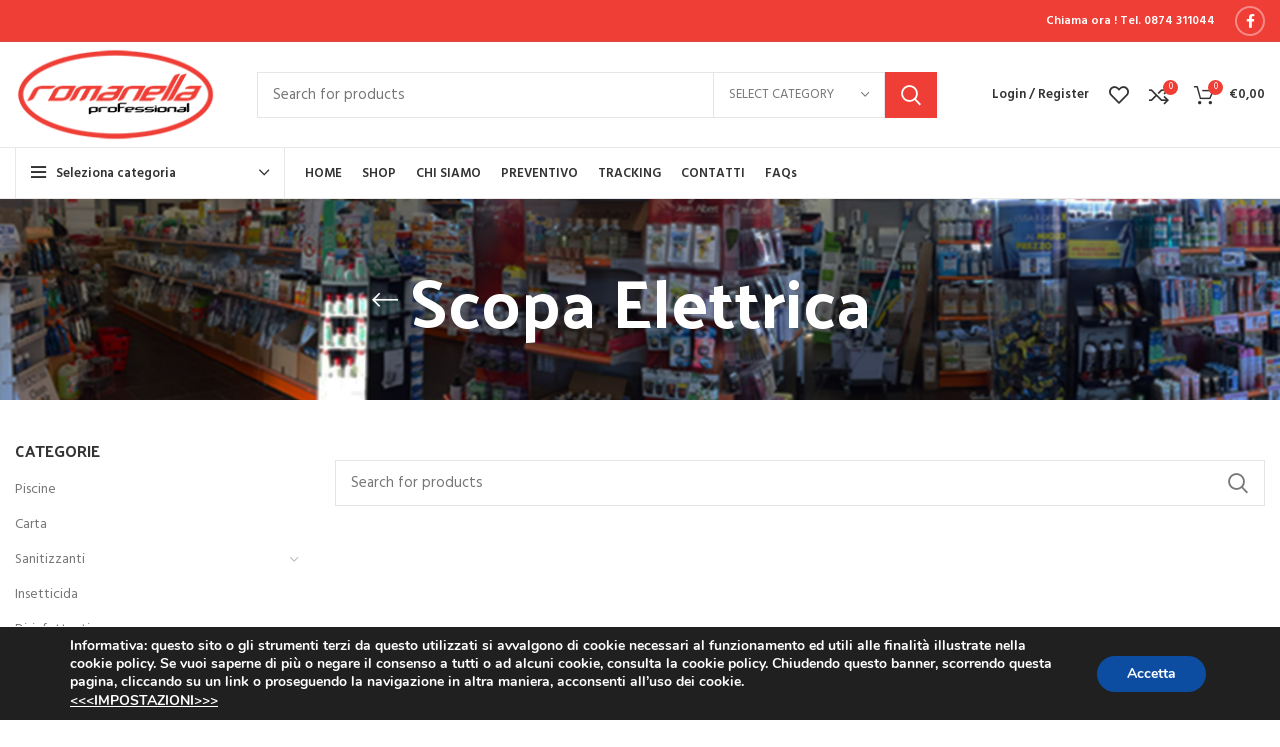

--- FILE ---
content_type: text/html; charset=UTF-8
request_url: https://www.romanellapro.com/tag-prodotto/scopa-elettrica/
body_size: 27963
content:
<!DOCTYPE html>
<html lang="it-IT">
<head>
	<meta charset="UTF-8">
	<link rel="profile" href="http://gmpg.org/xfn/11">
	<link rel="pingback" href="https://www.romanellapro.com/xmlrpc.php">

			<script>window.MSInputMethodContext && document.documentMode && document.write('<script src="https://www.romanellapro.com/wp-content/themes/romanet/js/libs/ie11CustomProperties.min.js"><\/script>');</script>
		<meta name='robots' content='index, follow, max-image-preview:large, max-snippet:-1, max-video-preview:-1' />

	<!-- This site is optimized with the Yoast SEO plugin v26.7 - https://yoast.com/wordpress/plugins/seo/ -->
	<title>Scopa Elettrica Archivi - Romanella Professional</title><link rel="stylesheet" href="https://www.romanellapro.com/wp-content/cache/min/1/2a8d9ab93b4635cc4bb798a110918b76.css" media="all" data-minify="1" />
	<link rel="canonical" href="https://www.romanellapro.com/tag-prodotto/scopa-elettrica/" />
	<meta property="og:locale" content="it_IT" />
	<meta property="og:type" content="article" />
	<meta property="og:title" content="Scopa Elettrica Archivi - Romanella Professional" />
	<meta property="og:url" content="https://www.romanellapro.com/tag-prodotto/scopa-elettrica/" />
	<meta property="og:site_name" content="Romanella Professional" />
	<meta name="twitter:card" content="summary_large_image" />
	<script type="application/ld+json" class="yoast-schema-graph">{"@context":"https://schema.org","@graph":[{"@type":"CollectionPage","@id":"https://www.romanellapro.com/tag-prodotto/scopa-elettrica/","url":"https://www.romanellapro.com/tag-prodotto/scopa-elettrica/","name":"Scopa Elettrica Archivi - Romanella Professional","isPartOf":{"@id":"https://www.romanellapro.com/#website"},"breadcrumb":{"@id":"https://www.romanellapro.com/tag-prodotto/scopa-elettrica/#breadcrumb"},"inLanguage":"it-IT"},{"@type":"BreadcrumbList","@id":"https://www.romanellapro.com/tag-prodotto/scopa-elettrica/#breadcrumb","itemListElement":[{"@type":"ListItem","position":1,"name":"Home","item":"https://www.romanellapro.com/"},{"@type":"ListItem","position":2,"name":"Scopa Elettrica"}]},{"@type":"WebSite","@id":"https://www.romanellapro.com/#website","url":"https://www.romanellapro.com/","name":"Romanella Professional","description":"","potentialAction":[{"@type":"SearchAction","target":{"@type":"EntryPoint","urlTemplate":"https://www.romanellapro.com/?s={search_term_string}"},"query-input":{"@type":"PropertyValueSpecification","valueRequired":true,"valueName":"search_term_string"}}],"inLanguage":"it-IT"}]}</script>
	<!-- / Yoast SEO plugin. -->


<link rel='dns-prefetch' href='//www.romanellapro.com' />
<link rel='dns-prefetch' href='//fonts.googleapis.com' />
<link rel="alternate" type="application/rss+xml" title="Romanella Professional &raquo; Feed" href="https://www.romanellapro.com/feed/" />
<link rel="alternate" type="application/rss+xml" title="Romanella Professional &raquo; Feed dei commenti" href="https://www.romanellapro.com/comments/feed/" />
<link rel="alternate" type="application/rss+xml" title="Feed Romanella Professional &raquo; Scopa Elettrica Tag" href="https://www.romanellapro.com/tag-prodotto/scopa-elettrica/feed/" />
<style id='wp-img-auto-sizes-contain-inline-css' type='text/css'>
img:is([sizes=auto i],[sizes^="auto," i]){contain-intrinsic-size:3000px 1500px}
/*# sourceURL=wp-img-auto-sizes-contain-inline-css */
</style>
<style id='classic-theme-styles-inline-css' type='text/css'>
/*! This file is auto-generated */
.wp-block-button__link{color:#fff;background-color:#32373c;border-radius:9999px;box-shadow:none;text-decoration:none;padding:calc(.667em + 2px) calc(1.333em + 2px);font-size:1.125em}.wp-block-file__button{background:#32373c;color:#fff;text-decoration:none}
/*# sourceURL=/wp-includes/css/classic-themes.min.css */
</style>
<style id='woocommerce-inline-inline-css' type='text/css'>
.woocommerce form .form-row .required { visibility: visible; }
/*# sourceURL=woocommerce-inline-inline-css */
</style>

<style id='yith_ywraq_frontend-inline-css' type='text/css'>
.woocommerce .add-request-quote-button.button, .woocommerce .add-request-quote-button-addons.button, .yith-wceop-ywraq-button-wrapper .add-request-quote-button.button, .yith-wceop-ywraq-button-wrapper .add-request-quote-button-addons.button{
    background-color: #ef3e36!important;
    color: #fff!important;
}
.woocommerce .add-request-quote-button.button:hover,  .woocommerce .add-request-quote-button-addons.button:hover,.yith-wceop-ywraq-button-wrapper .add-request-quote-button.button:hover,  .yith-wceop-ywraq-button-wrapper .add-request-quote-button-addons.button:hover{
    background-color: #d5312e!important;
    color: #fff!important;
}

#ywraq_checkout_quote.button{
	background: rgb(239,62,54);
    color: #ffffff;
    border: 1px solid #ffffff;
}

#ywraq_checkout_quote.button:hover{
	background: rgb(213,49,46);
    color: #ffffff;
    border: 1px solid #ffffff;
}

/*# sourceURL=yith_ywraq_frontend-inline-css */
</style>

<style id='moove_gdpr_frontend-inline-css' type='text/css'>
#moove_gdpr_cookie_modal,#moove_gdpr_cookie_info_bar,.gdpr_cookie_settings_shortcode_content{font-family:&#039;Nunito&#039;,sans-serif}#moove_gdpr_save_popup_settings_button{background-color:#373737;color:#fff}#moove_gdpr_save_popup_settings_button:hover{background-color:#000}#moove_gdpr_cookie_info_bar .moove-gdpr-info-bar-container .moove-gdpr-info-bar-content a.mgbutton,#moove_gdpr_cookie_info_bar .moove-gdpr-info-bar-container .moove-gdpr-info-bar-content button.mgbutton{background-color:#0C4DA2}#moove_gdpr_cookie_modal .moove-gdpr-modal-content .moove-gdpr-modal-footer-content .moove-gdpr-button-holder a.mgbutton,#moove_gdpr_cookie_modal .moove-gdpr-modal-content .moove-gdpr-modal-footer-content .moove-gdpr-button-holder button.mgbutton,.gdpr_cookie_settings_shortcode_content .gdpr-shr-button.button-green{background-color:#0C4DA2;border-color:#0C4DA2}#moove_gdpr_cookie_modal .moove-gdpr-modal-content .moove-gdpr-modal-footer-content .moove-gdpr-button-holder a.mgbutton:hover,#moove_gdpr_cookie_modal .moove-gdpr-modal-content .moove-gdpr-modal-footer-content .moove-gdpr-button-holder button.mgbutton:hover,.gdpr_cookie_settings_shortcode_content .gdpr-shr-button.button-green:hover{background-color:#fff;color:#0C4DA2}#moove_gdpr_cookie_modal .moove-gdpr-modal-content .moove-gdpr-modal-close i,#moove_gdpr_cookie_modal .moove-gdpr-modal-content .moove-gdpr-modal-close span.gdpr-icon{background-color:#0C4DA2;border:1px solid #0C4DA2}#moove_gdpr_cookie_info_bar span.moove-gdpr-infobar-allow-all.focus-g,#moove_gdpr_cookie_info_bar span.moove-gdpr-infobar-allow-all:focus,#moove_gdpr_cookie_info_bar button.moove-gdpr-infobar-allow-all.focus-g,#moove_gdpr_cookie_info_bar button.moove-gdpr-infobar-allow-all:focus,#moove_gdpr_cookie_info_bar span.moove-gdpr-infobar-reject-btn.focus-g,#moove_gdpr_cookie_info_bar span.moove-gdpr-infobar-reject-btn:focus,#moove_gdpr_cookie_info_bar button.moove-gdpr-infobar-reject-btn.focus-g,#moove_gdpr_cookie_info_bar button.moove-gdpr-infobar-reject-btn:focus,#moove_gdpr_cookie_info_bar span.change-settings-button.focus-g,#moove_gdpr_cookie_info_bar span.change-settings-button:focus,#moove_gdpr_cookie_info_bar button.change-settings-button.focus-g,#moove_gdpr_cookie_info_bar button.change-settings-button:focus{-webkit-box-shadow:0 0 1px 3px #0C4DA2;-moz-box-shadow:0 0 1px 3px #0C4DA2;box-shadow:0 0 1px 3px #0C4DA2}#moove_gdpr_cookie_modal .moove-gdpr-modal-content .moove-gdpr-modal-close i:hover,#moove_gdpr_cookie_modal .moove-gdpr-modal-content .moove-gdpr-modal-close span.gdpr-icon:hover,#moove_gdpr_cookie_info_bar span[data-href]>u.change-settings-button{color:#0C4DA2}#moove_gdpr_cookie_modal .moove-gdpr-modal-content .moove-gdpr-modal-left-content #moove-gdpr-menu li.menu-item-selected a span.gdpr-icon,#moove_gdpr_cookie_modal .moove-gdpr-modal-content .moove-gdpr-modal-left-content #moove-gdpr-menu li.menu-item-selected button span.gdpr-icon{color:inherit}#moove_gdpr_cookie_modal .moove-gdpr-modal-content .moove-gdpr-modal-left-content #moove-gdpr-menu li a span.gdpr-icon,#moove_gdpr_cookie_modal .moove-gdpr-modal-content .moove-gdpr-modal-left-content #moove-gdpr-menu li button span.gdpr-icon{color:inherit}#moove_gdpr_cookie_modal .gdpr-acc-link{line-height:0;font-size:0;color:transparent;position:absolute}#moove_gdpr_cookie_modal .moove-gdpr-modal-content .moove-gdpr-modal-close:hover i,#moove_gdpr_cookie_modal .moove-gdpr-modal-content .moove-gdpr-modal-left-content #moove-gdpr-menu li a,#moove_gdpr_cookie_modal .moove-gdpr-modal-content .moove-gdpr-modal-left-content #moove-gdpr-menu li button,#moove_gdpr_cookie_modal .moove-gdpr-modal-content .moove-gdpr-modal-left-content #moove-gdpr-menu li button i,#moove_gdpr_cookie_modal .moove-gdpr-modal-content .moove-gdpr-modal-left-content #moove-gdpr-menu li a i,#moove_gdpr_cookie_modal .moove-gdpr-modal-content .moove-gdpr-tab-main .moove-gdpr-tab-main-content a:hover,#moove_gdpr_cookie_info_bar.moove-gdpr-dark-scheme .moove-gdpr-info-bar-container .moove-gdpr-info-bar-content a.mgbutton:hover,#moove_gdpr_cookie_info_bar.moove-gdpr-dark-scheme .moove-gdpr-info-bar-container .moove-gdpr-info-bar-content button.mgbutton:hover,#moove_gdpr_cookie_info_bar.moove-gdpr-dark-scheme .moove-gdpr-info-bar-container .moove-gdpr-info-bar-content a:hover,#moove_gdpr_cookie_info_bar.moove-gdpr-dark-scheme .moove-gdpr-info-bar-container .moove-gdpr-info-bar-content button:hover,#moove_gdpr_cookie_info_bar.moove-gdpr-dark-scheme .moove-gdpr-info-bar-container .moove-gdpr-info-bar-content span.change-settings-button:hover,#moove_gdpr_cookie_info_bar.moove-gdpr-dark-scheme .moove-gdpr-info-bar-container .moove-gdpr-info-bar-content button.change-settings-button:hover,#moove_gdpr_cookie_info_bar.moove-gdpr-dark-scheme .moove-gdpr-info-bar-container .moove-gdpr-info-bar-content u.change-settings-button:hover,#moove_gdpr_cookie_info_bar span[data-href]>u.change-settings-button,#moove_gdpr_cookie_info_bar.moove-gdpr-dark-scheme .moove-gdpr-info-bar-container .moove-gdpr-info-bar-content a.mgbutton.focus-g,#moove_gdpr_cookie_info_bar.moove-gdpr-dark-scheme .moove-gdpr-info-bar-container .moove-gdpr-info-bar-content button.mgbutton.focus-g,#moove_gdpr_cookie_info_bar.moove-gdpr-dark-scheme .moove-gdpr-info-bar-container .moove-gdpr-info-bar-content a.focus-g,#moove_gdpr_cookie_info_bar.moove-gdpr-dark-scheme .moove-gdpr-info-bar-container .moove-gdpr-info-bar-content button.focus-g,#moove_gdpr_cookie_info_bar.moove-gdpr-dark-scheme .moove-gdpr-info-bar-container .moove-gdpr-info-bar-content a.mgbutton:focus,#moove_gdpr_cookie_info_bar.moove-gdpr-dark-scheme .moove-gdpr-info-bar-container .moove-gdpr-info-bar-content button.mgbutton:focus,#moove_gdpr_cookie_info_bar.moove-gdpr-dark-scheme .moove-gdpr-info-bar-container .moove-gdpr-info-bar-content a:focus,#moove_gdpr_cookie_info_bar.moove-gdpr-dark-scheme .moove-gdpr-info-bar-container .moove-gdpr-info-bar-content button:focus,#moove_gdpr_cookie_info_bar.moove-gdpr-dark-scheme .moove-gdpr-info-bar-container .moove-gdpr-info-bar-content span.change-settings-button.focus-g,span.change-settings-button:focus,button.change-settings-button.focus-g,button.change-settings-button:focus,#moove_gdpr_cookie_info_bar.moove-gdpr-dark-scheme .moove-gdpr-info-bar-container .moove-gdpr-info-bar-content u.change-settings-button.focus-g,#moove_gdpr_cookie_info_bar.moove-gdpr-dark-scheme .moove-gdpr-info-bar-container .moove-gdpr-info-bar-content u.change-settings-button:focus{color:#0C4DA2}#moove_gdpr_cookie_modal .moove-gdpr-branding.focus-g span,#moove_gdpr_cookie_modal .moove-gdpr-modal-content .moove-gdpr-tab-main a.focus-g,#moove_gdpr_cookie_modal .moove-gdpr-modal-content .moove-gdpr-tab-main .gdpr-cd-details-toggle.focus-g{color:#0C4DA2}#moove_gdpr_cookie_modal.gdpr_lightbox-hide{display:none}
/*# sourceURL=moove_gdpr_frontend-inline-css */
</style>



























































<link rel='stylesheet' id='xts-google-fonts-css' href='https://fonts.googleapis.com/css?family=Hind%3A400%2C600%7CPalanquin+Dark%3A400%2C600%7CLato%3A400%2C700&#038;ver=6.3.0' type='text/css' media='all' />
<script type="text/javascript" src="https://www.romanellapro.com/wp-includes/js/jquery/jquery.min.js?ver=3.7.1" id="jquery-core-js"></script>
<script type="text/javascript" src="https://www.romanellapro.com/wp-includes/js/jquery/jquery-migrate.min.js?ver=3.4.1" id="jquery-migrate-js"></script>
<script type="text/javascript" src="https://www.romanellapro.com/wp-content/plugins/woocommerce/assets/js/js-cookie/js.cookie.min.js?ver=2.1.4-wc.10.4.3" id="wc-js-cookie-js" data-wp-strategy="defer"></script>
<script type="text/javascript" src="https://www.romanellapro.com/wp-content/plugins/woocommerce/assets/js/jquery-blockui/jquery.blockUI.min.js?ver=2.7.0-wc.10.4.3" id="wc-jquery-blockui-js" data-wp-strategy="defer"></script>
<script type="text/javascript" id="wc-add-to-cart-js-extra">
/* <![CDATA[ */
var wc_add_to_cart_params = {"ajax_url":"/wp-admin/admin-ajax.php","wc_ajax_url":"/?wc-ajax=%%endpoint%%","i18n_view_cart":"Visualizza carrello","cart_url":"https://www.romanellapro.com/carrello/","is_cart":"","cart_redirect_after_add":"no"};
//# sourceURL=wc-add-to-cart-js-extra
/* ]]> */
</script>
<script type="text/javascript" src="https://www.romanellapro.com/wp-content/plugins/woocommerce/assets/js/frontend/add-to-cart.min.js?ver=10.4.3" id="wc-add-to-cart-js" data-wp-strategy="defer"></script>
<script type="text/javascript" id="woocommerce-js-extra">
/* <![CDATA[ */
var woocommerce_params = {"ajax_url":"/wp-admin/admin-ajax.php","wc_ajax_url":"/?wc-ajax=%%endpoint%%","i18n_password_show":"Mostra password","i18n_password_hide":"Nascondi password"};
//# sourceURL=woocommerce-js-extra
/* ]]> */
</script>
<script type="text/javascript" src="https://www.romanellapro.com/wp-content/plugins/woocommerce/assets/js/frontend/woocommerce.min.js?ver=10.4.3" id="woocommerce-js" defer="defer" data-wp-strategy="defer"></script>
<script type="text/javascript" src="https://www.romanellapro.com/wp-content/plugins/js_composer/assets/js/vendors/woocommerce-add-to-cart.js?ver=6.13.0" id="vc_woocommerce-add-to-cart-js-js"></script>
<script type="text/javascript" src="https://www.romanellapro.com/wp-content/themes/romanet/js/libs/device.js?ver=6.3.0" id="wd-device-library-js"></script>
<link rel="https://api.w.org/" href="https://www.romanellapro.com/wp-json/" /><link rel="alternate" title="JSON" type="application/json" href="https://www.romanellapro.com/wp-json/wp/v2/product_tag/193" /><link rel="EditURI" type="application/rsd+xml" title="RSD" href="https://www.romanellapro.com/xmlrpc.php?rsd" />
<meta name="generator" content="WordPress 6.9" />
<meta name="generator" content="WooCommerce 10.4.3" />
					<meta name="viewport" content="width=device-width, initial-scale=1.0, maximum-scale=1.0, user-scalable=no">
										<noscript><style>.woocommerce-product-gallery{ opacity: 1 !important; }</style></noscript>
	<meta name="generator" content="Powered by WPBakery Page Builder - drag and drop page builder for WordPress."/>
<link rel="icon" href="https://www.romanellapro.com/wp-content/uploads/2020/10/favicon_romanella.png" sizes="32x32" />
<link rel="icon" href="https://www.romanellapro.com/wp-content/uploads/2020/10/favicon_romanella.png" sizes="192x192" />
<link rel="apple-touch-icon" href="https://www.romanellapro.com/wp-content/uploads/2020/10/favicon_romanella.png" />
<meta name="msapplication-TileImage" content="https://www.romanellapro.com/wp-content/uploads/2020/10/favicon_romanella.png" />
<style>
		
		</style><noscript><style> .wpb_animate_when_almost_visible { opacity: 1; }</style></noscript>			<style data-type="wd-style-theme_settings_default">
				.wd-popup.wd-promo-popup{
	background-color:#111111;
	background-repeat:no-repeat;
	background-size:contain;
	background-position:left center;
}

.page-title-default{
	background-color:#0a0a0a;
	background-size:cover;
	background-position:center center;
}

.footer-container{
	background-color:#353030;
	background-size:cover;
}

:root{
--wd-text-font:"Hind", Arial, Helvetica, sans-serif;
--wd-text-font-weight:400;
--wd-text-color:#777777;
--wd-text-font-size:14px;
}
:root{
--wd-title-font:"Palanquin Dark", Arial, Helvetica, sans-serif;
--wd-title-font-weight:400;
--wd-title-color:#242424;
}
:root{
--wd-entities-title-font:"Palanquin Dark", Arial, Helvetica, sans-serif;
--wd-entities-title-font-weight:400;
--wd-entities-title-color:#333333;
--wd-entities-title-color-hover:rgb(51 51 51 / 65%);
}
:root{
--wd-alternative-font:"Lato", Arial, Helvetica, sans-serif;
}
:root{
--wd-widget-title-font:"Palanquin Dark", Arial, Helvetica, sans-serif;
--wd-widget-title-font-weight:400;
--wd-widget-title-transform:uppercase;
--wd-widget-title-color:#333;
--wd-widget-title-font-size:16px;
}
:root{
--wd-header-el-font:"Hind", Arial, Helvetica, sans-serif;
--wd-header-el-font-weight:600;
--wd-header-el-transform:none;
--wd-header-el-font-size:13px;
}
{
	text-transform: none;
}

:root{
--wd-primary-color:#ef3e36;
}
:root{
--wd-alternative-color:#f97272;
}
:root{
--wd-link-color:#333333;
--wd-link-color-hover:#242424;
}
.page .main-page-wrapper{
	background-color:#f8f8f8;
}

:root{
--btn-default-bgcolor:#f7f7f7;
}
:root{
--btn-default-bgcolor-hover:#efefef;
}
:root{
--btn-shop-bgcolor:#ef3e36;
}
:root{
--btn-shop-bgcolor-hover:#d63431;
}
:root{
--btn-accent-bgcolor:#83b735;
}
:root{
--btn-accent-bgcolor-hover:#74a32f;
}
:root{
--notices-success-bg:#459647;
}
:root{
--notices-success-color:#fff;
}
:root{
--notices-warning-bg:#E0B252;
}
:root{
--notices-warning-color:#fff;
}
	:root{
	
	
			--wd-form-brd-radius: 0px;
	
	--wd-form-brd-width: 1px;

	--btn-default-color: #333;
	--btn-default-color-hover: #333;

	--btn-shop-color: #fff;
	--btn-shop-color-hover: #fff;

	--btn-accent-color: #333;
	--btn-accent-color-hover: #333;
			--btn-default-brd-radius: 0px;
		--btn-default-box-shadow: none;
		--btn-default-box-shadow-hover: none;
		--btn-default-box-shadow-active: none;
		--btn-default-bottom: 0px;
	
	
	
	
			--btn-shop-bottom-active: -1px;
		--btn-shop-brd-radius: 0.001px;
		--btn-shop-box-shadow: inset 0 -2px 0 rgba(0, 0, 0, .15);
		--btn-shop-box-shadow-hover: inset 0 -2px 0 rgba(0, 0, 0, .15);
	
	
	
	
	
	
	
	
		}

	
	
	/* Site width */
		/* Header Boxed */
	@media (min-width: 1025px) {
		.whb-boxed:not(.whb-sticked):not(.whb-full-width) .whb-main-header {
			max-width: 1270px;
		}
	}

	.container {
		max-width: 1300px;
	}
	
	
	@media (min-width: 1300px) {

		[data-vc-full-width]:not([data-vc-stretch-content]) {
			padding-left: calc((100vw - 1300px) / 2);
			padding-right: calc((100vw - 1300px) / 2);
		}

		.platform-Windows [data-vc-full-width]:not([data-vc-stretch-content]) {
			padding-left: calc((100vw - 1317px) / 2);
			padding-right: calc((100vw - 1317px) / 2);
		}
	}

	
	/* Quick view */
	div.wd-popup.popup-quick-view {
		max-width: 920px;
	}




	.woodmart-woocommerce-layered-nav .wd-scroll-content {
		max-height: 280px;
	}

@font-face {
	font-weight: normal;
	font-style: normal;
	font-family: "woodmart-font";
	src: url("//www.romanellapro.com/wp-content/themes/romanet/fonts/woodmart-font.woff2?v=6.3.0") format("woff2");
}

			</style>
			<!-- Google tag (gtag.js) -->
<script async src="https://www.googletagmanager.com/gtag/js?id=G-1B7N6G8652"></script>
<script>
  window.dataLayer = window.dataLayer || [];
  function gtag(){dataLayer.push(arguments);}
  gtag('js', new Date());

  gtag('config', 'G-1B7N6G8652');
</script>
<!-- Google tag (gtag.js) -->
<script async src="https://www.googletagmanager.com/gtag/js?id=AW-11406609895">
</script>
<script>
  window.dataLayer = window.dataLayer || [];
  function gtag(){dataLayer.push(arguments);}
  gtag('js', new Date());

  gtag('config', 'AW-11406609895');
</script>
<!-- Event snippet for Acquisto conversion page -->
<script>
  gtag('event', 'conversion', {
      'send_to': 'AW-11406609895/E_F-CNHDwvUYEOebjL8q',
      'transaction_id': ''
  });
</script>

<style id='global-styles-inline-css' type='text/css'>
:root{--wp--preset--aspect-ratio--square: 1;--wp--preset--aspect-ratio--4-3: 4/3;--wp--preset--aspect-ratio--3-4: 3/4;--wp--preset--aspect-ratio--3-2: 3/2;--wp--preset--aspect-ratio--2-3: 2/3;--wp--preset--aspect-ratio--16-9: 16/9;--wp--preset--aspect-ratio--9-16: 9/16;--wp--preset--color--black: #000000;--wp--preset--color--cyan-bluish-gray: #abb8c3;--wp--preset--color--white: #ffffff;--wp--preset--color--pale-pink: #f78da7;--wp--preset--color--vivid-red: #cf2e2e;--wp--preset--color--luminous-vivid-orange: #ff6900;--wp--preset--color--luminous-vivid-amber: #fcb900;--wp--preset--color--light-green-cyan: #7bdcb5;--wp--preset--color--vivid-green-cyan: #00d084;--wp--preset--color--pale-cyan-blue: #8ed1fc;--wp--preset--color--vivid-cyan-blue: #0693e3;--wp--preset--color--vivid-purple: #9b51e0;--wp--preset--gradient--vivid-cyan-blue-to-vivid-purple: linear-gradient(135deg,rgb(6,147,227) 0%,rgb(155,81,224) 100%);--wp--preset--gradient--light-green-cyan-to-vivid-green-cyan: linear-gradient(135deg,rgb(122,220,180) 0%,rgb(0,208,130) 100%);--wp--preset--gradient--luminous-vivid-amber-to-luminous-vivid-orange: linear-gradient(135deg,rgb(252,185,0) 0%,rgb(255,105,0) 100%);--wp--preset--gradient--luminous-vivid-orange-to-vivid-red: linear-gradient(135deg,rgb(255,105,0) 0%,rgb(207,46,46) 100%);--wp--preset--gradient--very-light-gray-to-cyan-bluish-gray: linear-gradient(135deg,rgb(238,238,238) 0%,rgb(169,184,195) 100%);--wp--preset--gradient--cool-to-warm-spectrum: linear-gradient(135deg,rgb(74,234,220) 0%,rgb(151,120,209) 20%,rgb(207,42,186) 40%,rgb(238,44,130) 60%,rgb(251,105,98) 80%,rgb(254,248,76) 100%);--wp--preset--gradient--blush-light-purple: linear-gradient(135deg,rgb(255,206,236) 0%,rgb(152,150,240) 100%);--wp--preset--gradient--blush-bordeaux: linear-gradient(135deg,rgb(254,205,165) 0%,rgb(254,45,45) 50%,rgb(107,0,62) 100%);--wp--preset--gradient--luminous-dusk: linear-gradient(135deg,rgb(255,203,112) 0%,rgb(199,81,192) 50%,rgb(65,88,208) 100%);--wp--preset--gradient--pale-ocean: linear-gradient(135deg,rgb(255,245,203) 0%,rgb(182,227,212) 50%,rgb(51,167,181) 100%);--wp--preset--gradient--electric-grass: linear-gradient(135deg,rgb(202,248,128) 0%,rgb(113,206,126) 100%);--wp--preset--gradient--midnight: linear-gradient(135deg,rgb(2,3,129) 0%,rgb(40,116,252) 100%);--wp--preset--font-size--small: 13px;--wp--preset--font-size--medium: 20px;--wp--preset--font-size--large: 36px;--wp--preset--font-size--x-large: 42px;--wp--preset--spacing--20: 0.44rem;--wp--preset--spacing--30: 0.67rem;--wp--preset--spacing--40: 1rem;--wp--preset--spacing--50: 1.5rem;--wp--preset--spacing--60: 2.25rem;--wp--preset--spacing--70: 3.38rem;--wp--preset--spacing--80: 5.06rem;--wp--preset--shadow--natural: 6px 6px 9px rgba(0, 0, 0, 0.2);--wp--preset--shadow--deep: 12px 12px 50px rgba(0, 0, 0, 0.4);--wp--preset--shadow--sharp: 6px 6px 0px rgba(0, 0, 0, 0.2);--wp--preset--shadow--outlined: 6px 6px 0px -3px rgb(255, 255, 255), 6px 6px rgb(0, 0, 0);--wp--preset--shadow--crisp: 6px 6px 0px rgb(0, 0, 0);}:where(.is-layout-flex){gap: 0.5em;}:where(.is-layout-grid){gap: 0.5em;}body .is-layout-flex{display: flex;}.is-layout-flex{flex-wrap: wrap;align-items: center;}.is-layout-flex > :is(*, div){margin: 0;}body .is-layout-grid{display: grid;}.is-layout-grid > :is(*, div){margin: 0;}:where(.wp-block-columns.is-layout-flex){gap: 2em;}:where(.wp-block-columns.is-layout-grid){gap: 2em;}:where(.wp-block-post-template.is-layout-flex){gap: 1.25em;}:where(.wp-block-post-template.is-layout-grid){gap: 1.25em;}.has-black-color{color: var(--wp--preset--color--black) !important;}.has-cyan-bluish-gray-color{color: var(--wp--preset--color--cyan-bluish-gray) !important;}.has-white-color{color: var(--wp--preset--color--white) !important;}.has-pale-pink-color{color: var(--wp--preset--color--pale-pink) !important;}.has-vivid-red-color{color: var(--wp--preset--color--vivid-red) !important;}.has-luminous-vivid-orange-color{color: var(--wp--preset--color--luminous-vivid-orange) !important;}.has-luminous-vivid-amber-color{color: var(--wp--preset--color--luminous-vivid-amber) !important;}.has-light-green-cyan-color{color: var(--wp--preset--color--light-green-cyan) !important;}.has-vivid-green-cyan-color{color: var(--wp--preset--color--vivid-green-cyan) !important;}.has-pale-cyan-blue-color{color: var(--wp--preset--color--pale-cyan-blue) !important;}.has-vivid-cyan-blue-color{color: var(--wp--preset--color--vivid-cyan-blue) !important;}.has-vivid-purple-color{color: var(--wp--preset--color--vivid-purple) !important;}.has-black-background-color{background-color: var(--wp--preset--color--black) !important;}.has-cyan-bluish-gray-background-color{background-color: var(--wp--preset--color--cyan-bluish-gray) !important;}.has-white-background-color{background-color: var(--wp--preset--color--white) !important;}.has-pale-pink-background-color{background-color: var(--wp--preset--color--pale-pink) !important;}.has-vivid-red-background-color{background-color: var(--wp--preset--color--vivid-red) !important;}.has-luminous-vivid-orange-background-color{background-color: var(--wp--preset--color--luminous-vivid-orange) !important;}.has-luminous-vivid-amber-background-color{background-color: var(--wp--preset--color--luminous-vivid-amber) !important;}.has-light-green-cyan-background-color{background-color: var(--wp--preset--color--light-green-cyan) !important;}.has-vivid-green-cyan-background-color{background-color: var(--wp--preset--color--vivid-green-cyan) !important;}.has-pale-cyan-blue-background-color{background-color: var(--wp--preset--color--pale-cyan-blue) !important;}.has-vivid-cyan-blue-background-color{background-color: var(--wp--preset--color--vivid-cyan-blue) !important;}.has-vivid-purple-background-color{background-color: var(--wp--preset--color--vivid-purple) !important;}.has-black-border-color{border-color: var(--wp--preset--color--black) !important;}.has-cyan-bluish-gray-border-color{border-color: var(--wp--preset--color--cyan-bluish-gray) !important;}.has-white-border-color{border-color: var(--wp--preset--color--white) !important;}.has-pale-pink-border-color{border-color: var(--wp--preset--color--pale-pink) !important;}.has-vivid-red-border-color{border-color: var(--wp--preset--color--vivid-red) !important;}.has-luminous-vivid-orange-border-color{border-color: var(--wp--preset--color--luminous-vivid-orange) !important;}.has-luminous-vivid-amber-border-color{border-color: var(--wp--preset--color--luminous-vivid-amber) !important;}.has-light-green-cyan-border-color{border-color: var(--wp--preset--color--light-green-cyan) !important;}.has-vivid-green-cyan-border-color{border-color: var(--wp--preset--color--vivid-green-cyan) !important;}.has-pale-cyan-blue-border-color{border-color: var(--wp--preset--color--pale-cyan-blue) !important;}.has-vivid-cyan-blue-border-color{border-color: var(--wp--preset--color--vivid-cyan-blue) !important;}.has-vivid-purple-border-color{border-color: var(--wp--preset--color--vivid-purple) !important;}.has-vivid-cyan-blue-to-vivid-purple-gradient-background{background: var(--wp--preset--gradient--vivid-cyan-blue-to-vivid-purple) !important;}.has-light-green-cyan-to-vivid-green-cyan-gradient-background{background: var(--wp--preset--gradient--light-green-cyan-to-vivid-green-cyan) !important;}.has-luminous-vivid-amber-to-luminous-vivid-orange-gradient-background{background: var(--wp--preset--gradient--luminous-vivid-amber-to-luminous-vivid-orange) !important;}.has-luminous-vivid-orange-to-vivid-red-gradient-background{background: var(--wp--preset--gradient--luminous-vivid-orange-to-vivid-red) !important;}.has-very-light-gray-to-cyan-bluish-gray-gradient-background{background: var(--wp--preset--gradient--very-light-gray-to-cyan-bluish-gray) !important;}.has-cool-to-warm-spectrum-gradient-background{background: var(--wp--preset--gradient--cool-to-warm-spectrum) !important;}.has-blush-light-purple-gradient-background{background: var(--wp--preset--gradient--blush-light-purple) !important;}.has-blush-bordeaux-gradient-background{background: var(--wp--preset--gradient--blush-bordeaux) !important;}.has-luminous-dusk-gradient-background{background: var(--wp--preset--gradient--luminous-dusk) !important;}.has-pale-ocean-gradient-background{background: var(--wp--preset--gradient--pale-ocean) !important;}.has-electric-grass-gradient-background{background: var(--wp--preset--gradient--electric-grass) !important;}.has-midnight-gradient-background{background: var(--wp--preset--gradient--midnight) !important;}.has-small-font-size{font-size: var(--wp--preset--font-size--small) !important;}.has-medium-font-size{font-size: var(--wp--preset--font-size--medium) !important;}.has-large-font-size{font-size: var(--wp--preset--font-size--large) !important;}.has-x-large-font-size{font-size: var(--wp--preset--font-size--x-large) !important;}
/*# sourceURL=global-styles-inline-css */
</style>
</head>

<body class="archive tax-product_tag term-scopa-elettrica term-193 wp-theme-romanet theme-romanet woocommerce woocommerce-page woocommerce-no-js wrapper-custom  form-style-square  form-border-width-1 categories-accordion-on woodmart-archive-shop woodmart-ajax-shop-on offcanvas-sidebar-mobile offcanvas-sidebar-tablet notifications-sticky wpb-js-composer js-comp-ver-6.13.0 vc_responsive">
			<script type="text/javascript" id="wd-flicker-fix">// Flicker fix.</script>	
	
	<div class="website-wrapper">
									<header class="whb-header whb-sticky-shadow whb-scroll-slide whb-sticky-clone whb-hide-on-scroll">
					<div class="whb-main-header">
	
<div class="whb-row whb-top-bar whb-not-sticky-row whb-with-bg whb-border-fullwidth whb-color-light whb-flex-flex-middle whb-hidden-mobile">
	<div class="container">
		<div class="whb-flex-row whb-top-bar-inner">
			<div class="whb-column whb-col-left whb-visible-lg whb-empty-column">
	</div>
<div class="whb-column whb-col-center whb-visible-lg whb-empty-column">
	</div>
<div class="whb-column whb-col-right whb-visible-lg">
	
<div class="wd-header-text set-cont-mb-s reset-last-child  whb-text-element"><span style="color: #333333;"><strong><span style="color: #ffffff;">Chiama ora ! <a style="color: #ffffff;" href="Tel://+390874311044">Tel. 0874 311044</a></span>
</strong></span></div>

			<div class="wd-social-icons  woodmart-social-icons icons-design-bordered icons-size-small color-scheme-light social-follow social-form-circle text-left">

				
									<a rel="noopener noreferrer nofollow" href="https://www.facebook.com/Romanella-Professional-1761920087419888" target="_blank" class=" wd-social-icon social-facebook" aria-label="Facebook social link">
						<span class="wd-icon"></span>
											</a>
				
				
				
				
				
				
				
				
				
				
				
				
				
				
				
				
				
								
								
				
								
				
			</div>

		</div>
<div class="whb-column whb-col-mobile whb-hidden-lg whb-empty-column">
	</div>
		</div>
	</div>
</div>

<div class="whb-row whb-general-header whb-not-sticky-row whb-without-bg whb-border-fullwidth whb-color-dark whb-flex-flex-middle">
	<div class="container">
		<div class="whb-flex-row whb-general-header-inner">
			<div class="whb-column whb-col-left whb-visible-lg">
	<div class="site-logo wd-switch-logo">
	<a href="https://www.romanellapro.com/" class="wd-logo wd-main-logo woodmart-logo woodmart-main-logo" rel="home">
		<img src="https://www.romanellapro.com/wp-content/uploads/2020/08/logoromanellaweb.png" alt="Romanella Professional" style="max-width: 245px;" />	</a>
					<a href="https://www.romanellapro.com/" class="wd-logo wd-sticky-logo" rel="home">
			<img src="https://www.romanellapro.com/wp-content/uploads/2020/08/logoromanella_web_bianco.png" alt="Romanella Professional" style="max-width: 245px;" />		</a>
	</div>
</div>
<div class="whb-column whb-col-center whb-visible-lg">
	<div class="whb-space-element " style="width:20px;"></div>			<div class="wd-search-form wd-header-search-form woodmart-search-form">
								<form role="search" method="get" class="searchform  wd-with-cat has-categories-dropdown wd-style-with-bg search-style-with-bg woodmart-ajax-search" action="https://www.romanellapro.com/"  data-thumbnail="1" data-price="1" data-post_type="product" data-count="20" data-sku="0" data-symbols_count="3">
					<input type="text" class="s" placeholder="Search for products" value="" name="s" aria-label="Search" title="Search for products" />
					<input type="hidden" name="post_type" value="product">
								<div class="wd-search-cat wd-scroll search-by-category">
				<input type="hidden" name="product_cat" value="0">
				<a href="#" rel="nofollow" data-val="0">
					<span>
						Select category					</span>
				</a>
				<div class="wd-dropdown wd-dropdown-search-cat wd-dropdown-menu wd-scroll-content wd-design-default list-wrapper">
					<ul class="wd-sub-menu sub-menu">
						<li style="display:none;"><a href="#" data-val="0">Select category</a></li>
							<li class="cat-item cat-item-40"><a class="pf-value" href="https://www.romanellapro.com/categoria-prodotto/aspiratori/" data-val="aspiratori" data-title="Aspiratori" >Aspiratori</a>
</li>
	<li class="cat-item cat-item-98"><a class="pf-value" href="https://www.romanellapro.com/categoria-prodotto/attrezzature-varie/" data-val="attrezzature-varie" data-title="Attrezzature varie" >Attrezzature varie</a>
</li>
	<li class="cat-item cat-item-39"><a class="pf-value" href="https://www.romanellapro.com/categoria-prodotto/car-wash/" data-val="car-wash" data-title="Car wash &amp; car care" >Car wash &amp; car care</a>
</li>
	<li class="cat-item cat-item-43"><a class="pf-value" href="https://www.romanellapro.com/categoria-prodotto/carta/" data-val="carta" data-title="Carta" >Carta</a>
</li>
	<li class="cat-item cat-item-37"><a class="pf-value" href="https://www.romanellapro.com/categoria-prodotto/detergenti/" data-val="detergenti" data-title="Detergenti" >Detergenti</a>
<ul class='children'>
	<li class="cat-item cat-item-346"><a class="pf-value" href="https://www.romanellapro.com/categoria-prodotto/detergenti/detergenti-ristoranti-e-bar/" data-val="detergenti-ristoranti-e-bar" data-title="DETERGENTI RISTORANTI E BAR" >DETERGENTI RISTORANTI E BAR</a>
</li>
</ul>
</li>
	<li class="cat-item cat-item-347"><a class="pf-value" href="https://www.romanellapro.com/categoria-prodotto/detergenti-ristoranti-e-bar-2/" data-val="detergenti-ristoranti-e-bar-2" data-title="DETERGENTI RISTORANTI E BAR" >DETERGENTI RISTORANTI E BAR</a>
</li>
	<li class="cat-item cat-item-70"><a class="pf-value" href="https://www.romanellapro.com/categoria-prodotto/disinfettanti/" data-val="disinfettanti" data-title="Disinfettanti" >Disinfettanti</a>
</li>
	<li class="cat-item cat-item-92"><a class="pf-value" href="https://www.romanellapro.com/categoria-prodotto/dispenser/" data-val="dispenser" data-title="Dispenser" >Dispenser</a>
</li>
	<li class="cat-item cat-item-134"><a class="pf-value" href="https://www.romanellapro.com/categoria-prodotto/idropulitrici/" data-val="idropulitrici" data-title="Idropulitrici" >Idropulitrici</a>
</li>
	<li class="cat-item cat-item-261"><a class="pf-value" href="https://www.romanellapro.com/categoria-prodotto/insetticida/" data-val="insetticida" data-title="Insetticida" >Insetticida</a>
</li>
	<li class="cat-item cat-item-41"><a class="pf-value" href="https://www.romanellapro.com/categoria-prodotto/lavasciuga-con-operatore/" data-val="lavasciuga-con-operatore" data-title="Lavasciuga operatore a bordo" >Lavasciuga operatore a bordo</a>
</li>
	<li class="cat-item cat-item-71"><a class="pf-value" href="https://www.romanellapro.com/categoria-prodotto/lavasciuga-operatore-a-terra/" data-val="lavasciuga-operatore-a-terra" data-title="Lavasciuga operatore a terra" >Lavasciuga operatore a terra</a>
</li>
	<li class="cat-item cat-item-94"><a class="pf-value" href="https://www.romanellapro.com/categoria-prodotto/panni/" data-val="panni" data-title="Panni" >Panni</a>
</li>
	<li class="cat-item cat-item-91"><a class="pf-value" href="https://www.romanellapro.com/categoria-prodotto/piantane-per-saponi-disinfettanti/" data-val="piantane-per-saponi-disinfettanti" data-title="Piantane per saponi e disinfettanti" >Piantane per saponi e disinfettanti</a>
</li>
	<li class="cat-item cat-item-251"><a class="pf-value" href="https://www.romanellapro.com/categoria-prodotto/piscine/" data-val="piscine" data-title="Piscine" >Piscine</a>
</li>
	<li class="cat-item cat-item-277"><a class="pf-value" href="https://www.romanellapro.com/categoria-prodotto/sacchi-nettezza-urbana/" data-val="sacchi-nettezza-urbana" data-title="Sacchi per rifiuti" >Sacchi per rifiuti</a>
</li>
	<li class="cat-item cat-item-65"><a class="pf-value" href="https://www.romanellapro.com/categoria-prodotto/sanitizzanti/" data-val="sanitizzanti" data-title="Sanitizzanti" >Sanitizzanti</a>
<ul class='children'>
	<li class="cat-item cat-item-252"><a class="pf-value" href="https://www.romanellapro.com/categoria-prodotto/sanitizzanti/piscine-sanitizzanti/" data-val="piscine-sanitizzanti" data-title="Piscine" >Piscine</a>
</li>
</ul>
</li>
	<li class="cat-item cat-item-308"><a class="pf-value" href="https://www.romanellapro.com/categoria-prodotto/scuola/" data-val="scuola" data-title="Scuola" >Scuola</a>
</li>
	<li class="cat-item cat-item-15"><a class="pf-value" href="https://www.romanellapro.com/categoria-prodotto/senza-categoria/" data-val="senza-categoria" data-title="Senza categoria" >Senza categoria</a>
</li>
	<li class="cat-item cat-item-314"><a class="pf-value" href="https://www.romanellapro.com/categoria-prodotto/spazzatrice/" data-val="spazzatrice" data-title="Spazzatrice" >Spazzatrice</a>
</li>
	<li class="cat-item cat-item-262"><a class="pf-value" href="https://www.romanellapro.com/categoria-prodotto/zootecnia/" data-val="zootecnia" data-title="Zootecnia" >Zootecnia</a>
</li>
					</ul>
				</div>
			</div>
								<button type="submit" class="searchsubmit">
						<span>
							Search						</span>
											</button>
				</form>
													<div class="search-results-wrapper">
						<div class="wd-dropdown-results wd-scroll wd-dropdown woodmart-search-results">
							<div class="wd-scroll-content"></div>
						</div>

											</div>
							</div>
		<div class="whb-space-element " style="width:20px;"></div></div>
<div class="whb-column whb-col-right whb-visible-lg">
	<div class="whb-space-element " style="width:15px;"></div><div class="wd-header-my-account wd-tools-element wd-event-hover  wd-account-style-text my-account-with-text login-side-opener woodmart-header-links woodmart-navigation item-event-hover menu-simple-dropdown">
			<a href="https://www.romanellapro.com/mio-account/" title="My account">
			<span class="wd-tools-icon">
							</span>
			<span class="wd-tools-text">
				Login / Register			</span>
		</a>
		
			</div>

<div class="wd-header-wishlist wd-tools-element wd-style-icon woodmart-wishlist-info-widget" title="My Wishlist">
	<a href="https://www.romanellapro.com/wishlist/">
		<span class="wd-tools-icon wishlist-icon">
			
					</span>
		<span class="wd-tools-text wishlist-label">
			Wishlist		</span>
	</a>
</div>

<div class="wd-header-compare wd-tools-element wd-style-icon wd-with-count with-product-count woodmart-compare-info-widget" title="Compare products">
	<a href="https://www.romanellapro.com/compara/">
		<span class="wd-tools-icon compare-icon">
			
							<span class="wd-tools-count compare-count">0</span>
					</span>
		<span class="wd-tools-text compare-label">
			Compare		</span>
	</a>
</div>

<div class="wd-header-cart wd-tools-element wd-design-2 cart-widget-opener woodmart-shopping-cart woodmart-cart-design-2">
	<a href="https://www.romanellapro.com/carrello/" title="Shopping cart">
		<span class="wd-tools-icon woodmart-cart-icon">
												<span class="wd-cart-number woodmart-cart-number">0 <span>items</span></span>
							</span>
		<span class="wd-tools-text woodmart-cart-totals">
			
			<span class="subtotal-divider">/</span>
					<span class="wd-cart-subtotal woodmart-cart-subtotal"><span class="woocommerce-Price-amount amount"><bdi><span class="woocommerce-Price-currencySymbol">&euro;</span>0,00</bdi></span></span>
				</span>
	</a>
	</div>
</div>
<div class="whb-column whb-mobile-left whb-hidden-lg">
	<div class="wd-tools-element wd-header-mobile-nav wd-style-icon woodmart-burger-icon">
	<a href="#" rel="nofollow">
		<span class="wd-tools-icon woodmart-burger">
					</span>
	
		<span class="wd-tools-text">Menu</span>
	</a>
</div><!--END wd-header-mobile-nav--></div>
<div class="whb-column whb-mobile-center whb-hidden-lg">
	<div class="site-logo wd-switch-logo">
	<a href="https://www.romanellapro.com/" class="wd-logo wd-main-logo woodmart-logo woodmart-main-logo" rel="home">
		<img src="https://www.romanellapro.com/wp-content/uploads/2020/08/logoromanella_web_bianco.png" alt="Romanella Professional" style="max-width: 200px;" />	</a>
					<a href="https://www.romanellapro.com/" class="wd-logo wd-sticky-logo" rel="home">
			<img src="https://www.romanellapro.com/wp-content/uploads/2020/08/logoromanella_web_bianco.png" alt="Romanella Professional" style="max-width: 200px;" />		</a>
	</div>
</div>
<div class="whb-column whb-mobile-right whb-hidden-lg">
	
<div class="wd-header-cart wd-tools-element wd-design-5 cart-widget-opener woodmart-shopping-cart woodmart-cart-design-5">
	<a href="https://www.romanellapro.com/carrello/" title="Shopping cart">
		<span class="wd-tools-icon woodmart-cart-icon">
												<span class="wd-cart-number woodmart-cart-number">0 <span>items</span></span>
							</span>
		<span class="wd-tools-text woodmart-cart-totals">
			
			<span class="subtotal-divider">/</span>
					<span class="wd-cart-subtotal woodmart-cart-subtotal"><span class="woocommerce-Price-amount amount"><bdi><span class="woocommerce-Price-currencySymbol">&euro;</span>0,00</bdi></span></span>
				</span>
	</a>
	</div>
</div>
		</div>
	</div>
</div>

<div class="whb-row whb-header-bottom whb-not-sticky-row whb-without-bg whb-border-fullwidth whb-color-dark whb-flex-flex-middle whb-hidden-mobile">
	<div class="container">
		<div class="whb-flex-row whb-header-bottom-inner">
			<div class="whb-column whb-col-left whb-visible-lg">
	
<div class="wd-header-cats wd-event-hover show-on-hover whb-wjlcubfdmlq3d7jvmt23 header-categories-nav" role="navigation">
	<span class="menu-opener color-scheme-dark has-bg header-categories-nav-wrap">
					<span class="menu-opener-icon woodmart-burger"></span>
		
		<span class="menu-open-label">
			Seleziona categoria		</span>
	</span>
	<div class="wd-dropdown wd-dropdown-cats  categories-menu-dropdown">
		<ul id="menu-categories" class="menu wd-nav wd-nav-vertical vertical-navigation"><li id="menu-item-372" class="menu-item menu-item-type-taxonomy menu-item-object-product_cat menu-item-372 item-level-0 menu-item-design-sized menu-mega-dropdown wd-event-hover dropdown-with-height" style="--wd-dropdown-height: 10px;--wd-dropdown-width: 835px;"><a href="https://www.romanellapro.com/categoria-prodotto/aspiratori/" class="woodmart-nav-link"><img src="https://www.romanellapro.com/wp-content/uploads/2020/08/cleaning.svg" alt="Aspiratori"  class="wd-nav-img category-icon" /><span class="nav-link-text">Aspiratori</span></a></li>
<li id="menu-item-7720" class="menu-item menu-item-type-taxonomy menu-item-object-product_cat menu-item-7720 item-level-0 menu-item-design-default menu-simple-dropdown wd-event-hover" ><a href="https://www.romanellapro.com/categoria-prodotto/attrezzature-varie/" class="woodmart-nav-link"><img src="https://www.romanellapro.com/wp-content/uploads/2020/11/attrezzaturepuli.svg" alt="Attrezzature varie"  class="wd-nav-img category-icon" /><span class="nav-link-text">Attrezzature varie</span></a></li>
<li id="menu-item-375" class="menu-item menu-item-type-taxonomy menu-item-object-product_cat menu-item-375 item-level-0 menu-item-design-sized menu-mega-dropdown wd-event-hover dropdown-with-height" style="--wd-dropdown-height: 10px;--wd-dropdown-width: 835px;"><a href="https://www.romanellapro.com/categoria-prodotto/carta/" class="woodmart-nav-link"><img src="https://www.romanellapro.com/wp-content/uploads/2020/08/toiletpaper.svg" alt="Carta"  class="wd-nav-img category-icon" /><span class="nav-link-text">Carta</span></a></li>
<li id="menu-item-371" class="menu-item menu-item-type-taxonomy menu-item-object-product_cat menu-item-371 item-level-0 menu-item-design-sized menu-mega-dropdown wd-event-hover dropdown-with-height" style="--wd-dropdown-height: 10px;--wd-dropdown-width: 835px;"><a href="https://www.romanellapro.com/categoria-prodotto/car-wash/" class="woodmart-nav-link"><img src="https://www.romanellapro.com/wp-content/uploads/2020/08/car-service.svg" alt="Car wash &amp; car care"  class="wd-nav-img category-icon" /><span class="nav-link-text">Car wash &amp; car care</span></a></li>
<li id="menu-item-7358" class="menu-item menu-item-type-taxonomy menu-item-object-product_cat menu-item-7358 item-level-0 menu-item-design-default menu-simple-dropdown wd-event-hover" ><a href="https://www.romanellapro.com/categoria-prodotto/detergenti/" class="woodmart-nav-link"><img src="https://www.romanellapro.com/wp-content/uploads/2020/08/detergent.svg" alt="Detergenti"  class="wd-nav-img category-icon" /><span class="nav-link-text">Detergenti</span></a></li>
<li id="menu-item-7385" class="menu-item menu-item-type-taxonomy menu-item-object-product_cat menu-item-7385 item-level-0 menu-item-design-default menu-simple-dropdown wd-event-hover" ><a href="https://www.romanellapro.com/categoria-prodotto/lavasciuga-con-operatore/" class="woodmart-nav-link"><img src="https://www.romanellapro.com/wp-content/uploads/2020/08/cleaningmachine.svg" alt="Lavasciuga operatore a bordo"  class="wd-nav-img category-icon" /><span class="nav-link-text">Lavasciuga operatore a bordo</span></a></li>
<li id="menu-item-7562" class="menu-item menu-item-type-taxonomy menu-item-object-product_cat menu-item-7562 item-level-0 menu-item-design-default menu-simple-dropdown wd-event-hover" ><a href="https://www.romanellapro.com/categoria-prodotto/lavasciuga-operatore-a-terra/" class="woodmart-nav-link"><img src="https://www.romanellapro.com/wp-content/uploads/2020/09/cleaning_aterra2.svg" alt="Lavasciuga operatore a terra"  class="wd-nav-img category-icon" /><span class="nav-link-text">Lavasciuga operatore a terra</span></a></li>
<li id="menu-item-8193" class="menu-item menu-item-type-taxonomy menu-item-object-product_cat menu-item-8193 item-level-0 menu-item-design-default menu-simple-dropdown wd-event-hover" ><a href="https://www.romanellapro.com/categoria-prodotto/zootecnia/" class="woodmart-nav-link"><img  src="https://www.romanellapro.com/wp-content/uploads/2022/04/zootecnica.svg" title="zootecnica" class="wd-nav-img" width="18" height="18"><span class="nav-link-text">Zootecnia</span></a></li>
</ul>	</div>
</div>
</div>
<div class="whb-column whb-col-center whb-visible-lg">
	<div class="wd-header-nav wd-header-main-nav text-left navigation-style-default" role="navigation">
	<ul id="menu-main-navigation" class="menu wd-nav wd-nav-main wd-style-default wd-gap-s"><li id="menu-item-7304" class="menu-item menu-item-type-post_type menu-item-object-page menu-item-home menu-item-7304 item-level-0 menu-item-design-default menu-simple-dropdown wd-event-hover" ><a href="https://www.romanellapro.com/" class="woodmart-nav-link"><span class="nav-link-text">HOME</span></a></li>
<li id="menu-item-405" class="menu-item menu-item-type-post_type menu-item-object-page menu-item-405 item-level-0 menu-item-design-full-width menu-mega-dropdown wd-event-hover" ><a href="https://www.romanellapro.com/negozio/" class="woodmart-nav-link"><span class="nav-link-text">SHOP</span></a></li>
<li id="menu-item-3027" class="menu-item menu-item-type-post_type menu-item-object-page menu-item-3027 item-level-0 menu-item-design-default menu-simple-dropdown wd-event-hover" ><a href="https://www.romanellapro.com/chi-siamo/" class="woodmart-nav-link"><span class="nav-link-text">CHI SIAMO</span></a></li>
<li id="menu-item-7823" class="menu-item menu-item-type-post_type menu-item-object-page menu-item-7823 item-level-0 menu-item-design-default menu-simple-dropdown wd-event-hover" ><a href="https://www.romanellapro.com/preventivo/" class="woodmart-nav-link"><span class="nav-link-text">PREVENTIVO</span></a></li>
<li id="menu-item-7838" class="menu-item menu-item-type-post_type menu-item-object-page menu-item-7838 item-level-0 menu-item-design-default menu-simple-dropdown wd-event-hover" ><a href="https://www.romanellapro.com/tracking-ordine/" class="woodmart-nav-link"><span class="nav-link-text">TRACKING</span></a></li>
<li id="menu-item-3065" class="menu-item menu-item-type-post_type menu-item-object-page menu-item-3065 item-level-0 menu-item-design-default menu-simple-dropdown wd-event-hover" ><a href="https://www.romanellapro.com/contatti/" class="woodmart-nav-link"><span class="nav-link-text">CONTATTI</span></a></li>
<li id="menu-item-7842" class="menu-item menu-item-type-post_type menu-item-object-page menu-item-7842 item-level-0 menu-item-design-default menu-simple-dropdown wd-event-hover" ><a href="https://www.romanellapro.com/faqs/" class="woodmart-nav-link"><span class="nav-link-text">FAQs</span></a></li>
</ul></div><!--END MAIN-NAV-->
</div>
<div class="whb-column whb-col-right whb-visible-lg whb-empty-column">
	</div>
<div class="whb-column whb-col-mobile whb-hidden-lg whb-empty-column">
	</div>
		</div>
	</div>
</div>
</div>
				</header>
			
								<div class="main-page-wrapper">
		
									<div class="page-title  page-title-default title-size-default title-design-centered color-scheme-light with-back-btn nav-shop title-shop" style="background-image: url(https://www.romanellapro.com/wp-content/uploads/2020/08/headerromanella.jpg);">
					<div class="container">
																<div class="wd-back-btn wd-action-btn wd-style-icon woodmart-back-btn"><a href="#" rel="nofollow noopener" aria-label="Go back"></a></div>
								
													<h1 class="entry-title title">
								Scopa Elettrica							</h1>

													
											</div>
				</div>
						
		<!-- MAIN CONTENT AREA -->
				<div class="container">
			<div class="row content-layout-wrapper align-items-start">
				
	
<aside class="sidebar-container col-lg-3 col-md-3 col-12 order-last order-md-first sidebar-left area-sidebar-shop">
			<div class="wd-heading widget-heading">
			<div class="close-side-widget wd-action-btn wd-style-text wd-cross-icon">
				<a href="#" rel="nofollow noopener">close</a>
			</div>
		</div>
		<div class="widget-area">
				<div id="woocommerce_product_categories-1" class="wd-widget widget sidebar-widget woocommerce widget_product_categories"><h5 class="widget-title">Categorie</h5><ul class="product-categories"><li class="cat-item cat-item-251"><a href="https://www.romanellapro.com/categoria-prodotto/piscine/">Piscine</a></li>
<li class="cat-item cat-item-43"><a href="https://www.romanellapro.com/categoria-prodotto/carta/">Carta</a></li>
<li class="cat-item cat-item-65 cat-parent"><a href="https://www.romanellapro.com/categoria-prodotto/sanitizzanti/">Sanitizzanti</a><ul class='children'>
<li class="cat-item cat-item-252"><a href="https://www.romanellapro.com/categoria-prodotto/sanitizzanti/piscine-sanitizzanti/">Piscine</a></li>
</ul>
</li>
<li class="cat-item cat-item-261"><a href="https://www.romanellapro.com/categoria-prodotto/insetticida/">Insetticida</a></li>
<li class="cat-item cat-item-70"><a href="https://www.romanellapro.com/categoria-prodotto/disinfettanti/">Disinfettanti</a></li>
<li class="cat-item cat-item-262"><a href="https://www.romanellapro.com/categoria-prodotto/zootecnia/">Zootecnia</a></li>
<li class="cat-item cat-item-71"><a href="https://www.romanellapro.com/categoria-prodotto/lavasciuga-operatore-a-terra/">Lavasciuga operatore a terra</a></li>
<li class="cat-item cat-item-277"><a href="https://www.romanellapro.com/categoria-prodotto/sacchi-nettezza-urbana/">Sacchi per rifiuti</a></li>
<li class="cat-item cat-item-91"><a href="https://www.romanellapro.com/categoria-prodotto/piantane-per-saponi-disinfettanti/">Piantane per saponi e disinfettanti</a></li>
<li class="cat-item cat-item-308"><a href="https://www.romanellapro.com/categoria-prodotto/scuola/">Scuola</a></li>
<li class="cat-item cat-item-92"><a href="https://www.romanellapro.com/categoria-prodotto/dispenser/">Dispenser</a></li>
<li class="cat-item cat-item-314"><a href="https://www.romanellapro.com/categoria-prodotto/spazzatrice/">Spazzatrice</a></li>
<li class="cat-item cat-item-37 cat-parent"><a href="https://www.romanellapro.com/categoria-prodotto/detergenti/">Detergenti</a><ul class='children'>
<li class="cat-item cat-item-346"><a href="https://www.romanellapro.com/categoria-prodotto/detergenti/detergenti-ristoranti-e-bar/">DETERGENTI RISTORANTI E BAR</a></li>
</ul>
</li>
<li class="cat-item cat-item-94"><a href="https://www.romanellapro.com/categoria-prodotto/panni/">Panni</a></li>
<li class="cat-item cat-item-39"><a href="https://www.romanellapro.com/categoria-prodotto/car-wash/">Car wash &amp; car care</a></li>
<li class="cat-item cat-item-98"><a href="https://www.romanellapro.com/categoria-prodotto/attrezzature-varie/">Attrezzature varie</a></li>
<li class="cat-item cat-item-40"><a href="https://www.romanellapro.com/categoria-prodotto/aspiratori/">Aspiratori</a></li>
<li class="cat-item cat-item-134"><a href="https://www.romanellapro.com/categoria-prodotto/idropulitrici/">Idropulitrici</a></li>
<li class="cat-item cat-item-347"><a href="https://www.romanellapro.com/categoria-prodotto/detergenti-ristoranti-e-bar-2/">DETERGENTI RISTORANTI E BAR</a></li>
<li class="cat-item cat-item-41"><a href="https://www.romanellapro.com/categoria-prodotto/lavasciuga-con-operatore/">Lavasciuga operatore a bordo</a></li>
</ul></div><div id="woocommerce_products-4" class="wd-widget widget sidebar-widget woocommerce widget_products"><h5 class="widget-title">Prodotti</h5><ul class="product_list_widget"><li>
		<span class="widget-product-wrap">
		<a href="https://www.romanellapro.com/prodotto/omega-100-xm-150-15-t/" title="OMEGA 100 XM 150.15 T" class="widget-product-img">
			<img width="600" height="600" src="https://www.romanellapro.com/wp-content/uploads/2025/10/omega1-600x600.jpg" class="attachment-woocommerce_thumbnail size-woocommerce_thumbnail" alt="OMEGA 100 XM 150.15 T" decoding="async" fetchpriority="high" srcset="https://www.romanellapro.com/wp-content/uploads/2025/10/omega1-600x600.jpg 600w, https://www.romanellapro.com/wp-content/uploads/2025/10/omega1-300x300.jpg 300w, https://www.romanellapro.com/wp-content/uploads/2025/10/omega1-150x150.jpg 150w, https://www.romanellapro.com/wp-content/uploads/2025/10/omega1-768x768.jpg 768w, https://www.romanellapro.com/wp-content/uploads/2025/10/omega1.jpg 1000w" sizes="(max-width: 600px) 100vw, 600px" />		</a>
		<span class="widget-product-info">
			<a href="https://www.romanellapro.com/prodotto/omega-100-xm-150-15-t/" title="OMEGA 100 XM 150.15 T" class="wd-entities-title">
				OMEGA 100 XM 150.15 T			</a>
													<span class="price"><span class="woocommerce-Price-amount amount"><bdi><span class="woocommerce-Price-currencySymbol">&euro;</span>3.374,00</bdi></span></span>
		</span>
	</span>
	</li>
<li>
		<span class="widget-product-wrap">
		<a href="https://www.romanellapro.com/prodotto/sandik-750-ml-detergente-disinfettante-per-superfici-con-pmc-pronto-alluso/" title="Sandik 750ml Detergente Disinfettante per Superfici con PMC" class="widget-product-img">
			<img width="600" height="600" src="https://www.romanellapro.com/wp-content/uploads/2025/10/sandik-750-2.jpg" class="attachment-woocommerce_thumbnail size-woocommerce_thumbnail" alt="Sandik 750ml Detergente Disinfettante per Superfici con PMC" decoding="async" srcset="https://www.romanellapro.com/wp-content/uploads/2025/10/sandik-750-2.jpg 600w, https://www.romanellapro.com/wp-content/uploads/2025/10/sandik-750-2-300x300.jpg 300w, https://www.romanellapro.com/wp-content/uploads/2025/10/sandik-750-2-150x150.jpg 150w" sizes="(max-width: 600px) 100vw, 600px" />		</a>
		<span class="widget-product-info">
			<a href="https://www.romanellapro.com/prodotto/sandik-750-ml-detergente-disinfettante-per-superfici-con-pmc-pronto-alluso/" title="Sandik 750ml Detergente Disinfettante per Superfici con PMC" class="wd-entities-title">
				Sandik 750ml Detergente Disinfettante per Superfici con PMC			</a>
													<span class="price"><del aria-hidden="true"><span class="woocommerce-Price-amount amount"><bdi><span class="woocommerce-Price-currencySymbol">&euro;</span>5,76</bdi></span></del> <span class="screen-reader-text">Il prezzo originale era: &euro;5,76.</span><ins aria-hidden="true"><span class="woocommerce-Price-amount amount"><bdi><span class="woocommerce-Price-currencySymbol">&euro;</span>4,90</bdi></span></ins><span class="screen-reader-text">Il prezzo attuale è: &euro;4,90.</span></span>
		</span>
	</span>
	</li>
<li>
		<span class="widget-product-wrap">
		<a href="https://www.romanellapro.com/prodotto/deodorante-ambienti-bifasico-deo-zen-500ml/" title="Deodorante ambienti bifasico Deo Zen 500ml" class="widget-product-img">
			<img width="600" height="600" src="https://www.romanellapro.com/wp-content/uploads/2025/10/Senza-titolo-1-600x600.jpg" class="attachment-woocommerce_thumbnail size-woocommerce_thumbnail" alt="Deodorante ambienti bifasico Deo Zen 500ml" decoding="async" srcset="https://www.romanellapro.com/wp-content/uploads/2025/10/Senza-titolo-1-600x600.jpg 600w, https://www.romanellapro.com/wp-content/uploads/2025/10/Senza-titolo-1-300x300.jpg 300w, https://www.romanellapro.com/wp-content/uploads/2025/10/Senza-titolo-1-150x150.jpg 150w, https://www.romanellapro.com/wp-content/uploads/2025/10/Senza-titolo-1-768x768.jpg 768w, https://www.romanellapro.com/wp-content/uploads/2025/10/Senza-titolo-1.jpg 1000w" sizes="(max-width: 600px) 100vw, 600px" />		</a>
		<span class="widget-product-info">
			<a href="https://www.romanellapro.com/prodotto/deodorante-ambienti-bifasico-deo-zen-500ml/" title="Deodorante ambienti bifasico Deo Zen 500ml" class="wd-entities-title">
				Deodorante ambienti bifasico Deo Zen 500ml			</a>
													<span class="price"><span class="woocommerce-Price-amount amount"><bdi><span class="woocommerce-Price-currencySymbol">&euro;</span>6,90</bdi></span></span>
		</span>
	</span>
	</li>
<li>
		<span class="widget-product-wrap">
		<a href="https://www.romanellapro.com/prodotto/parquet-care-1lt/" title="Parquet Care 1lt" class="widget-product-img">
			<img width="600" height="600" src="https://www.romanellapro.com/wp-content/uploads/2025/10/parquet-care-1lt--600x600.jpg" class="attachment-woocommerce_thumbnail size-woocommerce_thumbnail" alt="Parquet Care 1lt" decoding="async" srcset="https://www.romanellapro.com/wp-content/uploads/2025/10/parquet-care-1lt--600x600.jpg 600w, https://www.romanellapro.com/wp-content/uploads/2025/10/parquet-care-1lt--300x300.jpg 300w, https://www.romanellapro.com/wp-content/uploads/2025/10/parquet-care-1lt--150x150.jpg 150w, https://www.romanellapro.com/wp-content/uploads/2025/10/parquet-care-1lt--768x768.jpg 768w, https://www.romanellapro.com/wp-content/uploads/2025/10/parquet-care-1lt-.jpg 1000w" sizes="(max-width: 600px) 100vw, 600px" />		</a>
		<span class="widget-product-info">
			<a href="https://www.romanellapro.com/prodotto/parquet-care-1lt/" title="Parquet Care 1lt" class="wd-entities-title">
				Parquet Care 1lt			</a>
													<span class="price"><span class="woocommerce-Price-amount amount"><bdi><span class="woocommerce-Price-currencySymbol">&euro;</span>13,90</bdi></span></span>
		</span>
	</span>
	</li>
</ul></div>			</div><!-- .widget-area -->
</aside><!-- .sidebar-container -->

<div class="site-content shop-content-area col-lg-9 col-12 col-md-9 description-area-before content-without-products wd-builder-off" role="main">
<div class="woocommerce-notices-wrapper"></div>

<div class="shop-loop-head">
	<div class="wd-shop-tools woodmart-woo-breadcrumbs">
		
			</div>
	<div class="wd-shop-tools woodmart-shop-tools">
			</div>
</div>


		<div class="wd-sticky-loader"><span class="wd-loader"></span></div>
		

			<p class="woocommerce-info">Non è stato trovato nessun prodotto che corrisponde alla tua selezione.</p>

<div class="no-products-footer">
				<div class="wd-search-form woodmart-search-form">
								<form role="search" method="get" class="searchform  woodmart-ajax-search" action="https://www.romanellapro.com/"  data-thumbnail="1" data-price="1" data-post_type="product" data-count="20" data-sku="0" data-symbols_count="3">
					<input type="text" class="s" placeholder="Search for products" value="" name="s" aria-label="Search" title="Search for products" />
					<input type="hidden" name="post_type" value="product">
										<button type="submit" class="searchsubmit">
						<span>
							Search						</span>
											</button>
				</form>
													<div class="search-results-wrapper">
						<div class="wd-dropdown-results wd-scroll wd-dropdown woodmart-search-results">
							<div class="wd-scroll-content"></div>
						</div>

											</div>
							</div>
		</div>


			

</div>
			</div><!-- .main-page-wrapper --> 
			</div> <!-- end row -->
	</div> <!-- end container -->

	
			<footer class="footer-container color-scheme-light">
																	<div class="container main-footer">
		<aside class="footer-sidebar widget-area row">
									<div class="footer-column footer-column-1 col-12 col-sm-4 col-lg-6">
							<div id="custom_html-2" class="widget_text wd-widget widget footer-widget  widget_custom_html"><div class="textwidget custom-html-widget"><div class="footer-logo" style="max-width: 80%; margin-bottom: 10px;"><img src="https://www.romanellapro.com/wp-content/uploads/2020/08/logoromanellapiede.png"  style="margin-bottom: 10px;" /><br>Sede Legale<br><i class="fa fa-location-arrow" style="width: 15px; text-align: center; margin-right: 4px;"></i>Contrada Coste di Oratino 13/A 86100 Campobasso(CB)<br>Partita IVA: IT01834680702 | REA = CB-208845
	<br><i class="fa fa-envelope-o" style="width: 15px; text-align: center; margin-right: 4px;"></i> PEC: romanellapro@pec.it</div></div></div>						</div>
																	<div class="footer-column footer-column-2 col-12 col-sm-4 col-lg-3">
							<div id="custom_html-3" class="widget_text wd-widget widget footer-widget  widget_custom_html"><h5 class="widget-title">CONTATTI</h5><div class="textwidget custom-html-widget"><div style="line-height: 2;">Sede Operativa<br><i class="fa fa-location-arrow" style="width: 15px; text-align: center; margin-right: 4px;"></i> Via Contrada Selvapiana 19 <br>86100 Campobasso(CB)<br><i class="fa fa-mobile" style="width: 15px; text-align: center; margin-right: 4px;"></i> Telefono: (+39) 0874-311044<br><i class="fa fa-envelope-o" style="width: 15px; text-align: center; margin-right: 4px;"></i> Email: info@romanellapro.com
</div>

		</div></div>						</div>
																	<div class="footer-column footer-column-3 col-12 col-sm-4 col-lg-3">
							<div id="nav_menu-2" class="wd-widget widget footer-widget  widget_nav_menu"><h5 class="widget-title">LINK UTILI</h5><div class="menu-menu-piede-container"><ul id="menu-menu-piede" class="menu"><li id="menu-item-7666" class="menu-item menu-item-type-post_type menu-item-object-page menu-item-7666"><a href="https://www.romanellapro.com/faqs/">FAQs</a></li>
<li id="menu-item-7667" class="menu-item menu-item-type-post_type menu-item-object-page menu-item-7667"><a href="https://www.romanellapro.com/privacy-policy-2/">Privacy Policy</a></li>
<li id="menu-item-7668" class="menu-item menu-item-type-post_type menu-item-object-page menu-item-7668"><a href="https://www.romanellapro.com/termini-e-condizioni-generali-di-vendita/">Termini e condizioni di vendita</a></li>
<li id="menu-item-7843" class="menu-item menu-item-type-post_type menu-item-object-page menu-item-7843"><a href="https://www.romanellapro.com/preventivo/">Preventivo</a></li>
<li id="menu-item-7844" class="menu-item menu-item-type-post_type menu-item-object-page menu-item-7844"><a href="https://www.romanellapro.com/tracking-ordine/">Tracking ordine</a></li>
<li id="menu-item-7845" class="menu-item menu-item-type-post_type menu-item-object-page menu-item-7845"><a href="https://www.romanellapro.com/wishlist/">Lista</a></li>
</ul></div></div>						</div>
													</aside><!-- .footer-sidebar -->
	</div>
	
																		<div class="copyrights-wrapper copyrights-two-columns">
					<div class="container">
						<div class="min-footer">
							<div class="col-left set-cont-mb-s reset-last-child">
																	<small><i class="fa fa-copyright"></i>  2023 Powered by <a href="https://www.robarts.it"><strong><span style="color: red;font-size: 12px">Robarts</span></strong></a></small>															</div>
													</div>
					</div>
				</div>
					</footer>
	</div> <!-- end wrapper -->
<div class="wd-close-side woodmart-close-side"></div>
		<a href="#" class="scrollToTop" aria-label="Scroll to top button"></a>
		<div class="mobile-nav wd-side-hidden wd-left wd-left">			<div class="wd-search-form woodmart-search-form">
								<form role="search" method="get" class="searchform  woodmart-ajax-search" action="https://www.romanellapro.com/"  data-thumbnail="1" data-price="1" data-post_type="product" data-count="20" data-sku="0" data-symbols_count="3">
					<input type="text" class="s" placeholder="Search for products" value="" name="s" aria-label="Search" title="Search for products" />
					<input type="hidden" name="post_type" value="product">
										<button type="submit" class="searchsubmit">
						<span>
							Search						</span>
											</button>
				</form>
													<div class="search-results-wrapper">
						<div class="wd-dropdown-results wd-scroll wd-dropdown woodmart-search-results">
							<div class="wd-scroll-content"></div>
						</div>

											</div>
							</div>
		<ul id="menu-main-navigation-1" class="mobile-pages-menu wd-nav wd-nav-mobile wd-active site-mobile-menu"><li class="menu-item menu-item-type-post_type menu-item-object-page menu-item-home menu-item-7304 item-level-0" ><a href="https://www.romanellapro.com/" class="woodmart-nav-link"><span class="nav-link-text">HOME</span></a></li>
<li class="menu-item menu-item-type-post_type menu-item-object-page menu-item-405 item-level-0" ><a href="https://www.romanellapro.com/negozio/" class="woodmart-nav-link"><span class="nav-link-text">SHOP</span></a></li>
<li class="menu-item menu-item-type-post_type menu-item-object-page menu-item-3027 item-level-0" ><a href="https://www.romanellapro.com/chi-siamo/" class="woodmart-nav-link"><span class="nav-link-text">CHI SIAMO</span></a></li>
<li class="menu-item menu-item-type-post_type menu-item-object-page menu-item-7823 item-level-0" ><a href="https://www.romanellapro.com/preventivo/" class="woodmart-nav-link"><span class="nav-link-text">PREVENTIVO</span></a></li>
<li class="menu-item menu-item-type-post_type menu-item-object-page menu-item-7838 item-level-0" ><a href="https://www.romanellapro.com/tracking-ordine/" class="woodmart-nav-link"><span class="nav-link-text">TRACKING</span></a></li>
<li class="menu-item menu-item-type-post_type menu-item-object-page menu-item-3065 item-level-0" ><a href="https://www.romanellapro.com/contatti/" class="woodmart-nav-link"><span class="nav-link-text">CONTATTI</span></a></li>
<li class="menu-item menu-item-type-post_type menu-item-object-page menu-item-7842 item-level-0" ><a href="https://www.romanellapro.com/faqs/" class="woodmart-nav-link"><span class="nav-link-text">FAQs</span></a></li>
<li class="menu-item menu-item-wishlist wd-with-icon">			<a href="https://www.romanellapro.com/wishlist/" class="woodmart-nav-link">
				<span class="nav-link-text">Wishlist</span>
			</a>
			</li><li class="menu-item menu-item-compare wd-with-icon"><a href="https://www.romanellapro.com/compara/">Compare</a></li><li class="menu-item  login-side-opener menu-item-account wd-with-icon"><a href="https://www.romanellapro.com/mio-account/">Login / Register</a></li></ul>
		</div><!--END MOBILE-NAV-->			<div class="cart-widget-side wd-side-hidden wd-right">
				<div class="wd-heading widget-heading">
					<span class="title widget-title">Shopping cart</span>
					<div class="close-side-widget wd-action-btn wd-style-text wd-cross-icon">
						<a href="#" rel="nofollow">close</a>
					</div>
				</div>
				<div class="widget woocommerce widget_shopping_cart"><div class="widget_shopping_cart_content"></div></div>			</div>
					<div class="login-form-side wd-side-hidden wd-right">
				<div class="wd-heading widget-heading">
					<h3 class="title widget-title">Sign in</h3>
					<div class="close-side-widget wd-action-btn wd-style-text wd-cross-icon">
						<a href="#" rel="nofollow">close</a>
					</div>
				</div>

				<div class="woocommerce-notices-wrapper"></div>
							<form method="post" class="login woocommerce-form woocommerce-form-login
			hidden-form			" action="https://www.romanellapro.com/negozio/" style="display:none;"			>

				
				
				<p class="woocommerce-FormRow woocommerce-FormRow--wide form-row form-row-wide form-row-username">
					<label for="username">Nome utente o indirizzo email&nbsp;<span class="required">*</span></label>
					<input type="text" class="woocommerce-Input woocommerce-Input--text input-text" name="username" id="username" value="" />				</p>
				<p class="woocommerce-FormRow woocommerce-FormRow--wide form-row form-row-wide form-row-password">
					<label for="password">Password&nbsp;<span class="required">*</span></label>
					<input class="woocommerce-Input woocommerce-Input--text input-text" type="password" name="password" id="password" autocomplete="current-password" />
				</p>

				
				<p class="form-row">
					<input type="hidden" id="woocommerce-login-nonce" name="woocommerce-login-nonce" value="e073c901eb" /><input type="hidden" name="_wp_http_referer" value="/tag-prodotto/scopa-elettrica/" />											<input type="hidden" name="redirect" value="https://www.romanellapro.com/negozio/" />
										<button type="submit" class="button woocommerce-button woocommerce-form-login__submit" name="login" value="Log in">Log in</button>
				</p>

				<div class="login-form-footer">
					<a href="https://www.romanellapro.com/mio-account/lost-password/" class="woocommerce-LostPassword lost_password">Lost your password?</a>
					<label class="woocommerce-form__label woocommerce-form__label-for-checkbox woocommerce-form-login__rememberme">
						<input class="woocommerce-form__input woocommerce-form__input-checkbox" name="rememberme" type="checkbox" value="forever" title="Remember me" aria-label="Remember me" /> <span>Remember me</span>
					</label>
				</div>

				
							</form>

		
				<div class="create-account-question">
					<p>No account yet?</p>
					<a href="https://www.romanellapro.com/mio-account/?action=register" class="btn btn-style-link btn-color-primary create-account-button">Create an Account</a>
				</div>
			</div>
		
		
		<script type="speculationrules">
{"prefetch":[{"source":"document","where":{"and":[{"href_matches":"/*"},{"not":{"href_matches":["/wp-*.php","/wp-admin/*","/wp-content/uploads/*","/wp-content/*","/wp-content/plugins/*","/wp-content/themes/romanet/*","/*\\?(.+)"]}},{"not":{"selector_matches":"a[rel~=\"nofollow\"]"}},{"not":{"selector_matches":".no-prefetch, .no-prefetch a"}}]},"eagerness":"conservative"}]}
</script>
	<!--copyscapeskip-->
	<aside id="moove_gdpr_cookie_info_bar" class="moove-gdpr-info-bar-hidden moove-gdpr-align-center moove-gdpr-dark-scheme gdpr_infobar_postion_bottom" aria-label="GDPR Cookie Banner" style="display: none;">
	<div class="moove-gdpr-info-bar-container">
		<div class="moove-gdpr-info-bar-content">
		
<div class="moove-gdpr-cookie-notice">
  <p><strong>Informativa</strong>: questo sito o gli strumenti terzi da questo utilizzati si avvalgono di cookie necessari al funzionamento ed utili alle finalità illustrate nella cookie policy. Se vuoi saperne di più o negare il consenso a tutti o ad alcuni cookie, consulta la cookie policy. Chiudendo questo banner, scorrendo questa pagina, cliccando su un link o proseguendo la navigazione in altra maniera, acconsenti all’uso dei cookie.</p>
<p><button  aria-haspopup="true" data-href="#moove_gdpr_cookie_modal" class="change-settings-button">&lt;&lt;&lt;IMPOSTAZIONI&gt;&gt;&gt;</button></p>
</div>
<!--  .moove-gdpr-cookie-notice -->
		
<div class="moove-gdpr-button-holder">
			<button class="mgbutton moove-gdpr-infobar-allow-all gdpr-fbo-0" aria-label="Accetta" >Accetta</button>
		</div>
<!--  .button-container -->
		</div>
		<!-- moove-gdpr-info-bar-content -->
	</div>
	<!-- moove-gdpr-info-bar-container -->
	</aside>
	<!-- #moove_gdpr_cookie_info_bar -->
	<!--/copyscapeskip-->
	<script type='text/javascript'>
		(function () {
			var c = document.body.className;
			c = c.replace(/woocommerce-no-js/, 'woocommerce-js');
			document.body.className = c;
		})();
	</script>
	<script type="text/javascript" src="https://www.romanellapro.com/wp-content/themes/romanet/js/scripts/wc/updateCartFragmentsFix.js?ver=6.3.0" id="wd-update-cart-fragments-fix-js"></script>
<script type="text/javascript" src="https://www.romanellapro.com/wp-includes/js/dist/hooks.min.js?ver=dd5603f07f9220ed27f1" id="wp-hooks-js"></script>
<script type="text/javascript" src="https://www.romanellapro.com/wp-includes/js/dist/i18n.min.js?ver=c26c3dc7bed366793375" id="wp-i18n-js"></script>
<script type="text/javascript" id="wp-i18n-js-after">
/* <![CDATA[ */
wp.i18n.setLocaleData( { 'text direction\u0004ltr': [ 'ltr' ] } );
//# sourceURL=wp-i18n-js-after
/* ]]> */
</script>
<script type="text/javascript" src="https://www.romanellapro.com/wp-content/plugins/contact-form-7/includes/swv/js/index.js?ver=6.1.4" id="swv-js"></script>
<script type="text/javascript" id="contact-form-7-js-translations">
/* <![CDATA[ */
( function( domain, translations ) {
	var localeData = translations.locale_data[ domain ] || translations.locale_data.messages;
	localeData[""].domain = domain;
	wp.i18n.setLocaleData( localeData, domain );
} )( "contact-form-7", {"translation-revision-date":"2026-01-14 20:31:08+0000","generator":"GlotPress\/4.0.3","domain":"messages","locale_data":{"messages":{"":{"domain":"messages","plural-forms":"nplurals=2; plural=n != 1;","lang":"it"},"This contact form is placed in the wrong place.":["Questo modulo di contatto \u00e8 posizionato nel posto sbagliato."],"Error:":["Errore:"]}},"comment":{"reference":"includes\/js\/index.js"}} );
//# sourceURL=contact-form-7-js-translations
/* ]]> */
</script>
<script type="text/javascript" id="contact-form-7-js-before">
/* <![CDATA[ */
var wpcf7 = {
    "api": {
        "root": "https:\/\/www.romanellapro.com\/wp-json\/",
        "namespace": "contact-form-7\/v1"
    },
    "cached": 1
};
//# sourceURL=contact-form-7-js-before
/* ]]> */
</script>
<script type="text/javascript" src="https://www.romanellapro.com/wp-content/plugins/contact-form-7/includes/js/index.js?ver=6.1.4" id="contact-form-7-js"></script>
<script type="text/javascript" id="rocket-browser-checker-js-after">
/* <![CDATA[ */
"use strict";var _createClass=function(){function defineProperties(target,props){for(var i=0;i<props.length;i++){var descriptor=props[i];descriptor.enumerable=descriptor.enumerable||!1,descriptor.configurable=!0,"value"in descriptor&&(descriptor.writable=!0),Object.defineProperty(target,descriptor.key,descriptor)}}return function(Constructor,protoProps,staticProps){return protoProps&&defineProperties(Constructor.prototype,protoProps),staticProps&&defineProperties(Constructor,staticProps),Constructor}}();function _classCallCheck(instance,Constructor){if(!(instance instanceof Constructor))throw new TypeError("Cannot call a class as a function")}var RocketBrowserCompatibilityChecker=function(){function RocketBrowserCompatibilityChecker(options){_classCallCheck(this,RocketBrowserCompatibilityChecker),this.passiveSupported=!1,this._checkPassiveOption(this),this.options=!!this.passiveSupported&&options}return _createClass(RocketBrowserCompatibilityChecker,[{key:"_checkPassiveOption",value:function(self){try{var options={get passive(){return!(self.passiveSupported=!0)}};window.addEventListener("test",null,options),window.removeEventListener("test",null,options)}catch(err){self.passiveSupported=!1}}},{key:"initRequestIdleCallback",value:function(){!1 in window&&(window.requestIdleCallback=function(cb){var start=Date.now();return setTimeout(function(){cb({didTimeout:!1,timeRemaining:function(){return Math.max(0,50-(Date.now()-start))}})},1)}),!1 in window&&(window.cancelIdleCallback=function(id){return clearTimeout(id)})}},{key:"isDataSaverModeOn",value:function(){return"connection"in navigator&&!0===navigator.connection.saveData}},{key:"supportsLinkPrefetch",value:function(){var elem=document.createElement("link");return elem.relList&&elem.relList.supports&&elem.relList.supports("prefetch")&&window.IntersectionObserver&&"isIntersecting"in IntersectionObserverEntry.prototype}},{key:"isSlowConnection",value:function(){return"connection"in navigator&&"effectiveType"in navigator.connection&&("2g"===navigator.connection.effectiveType||"slow-2g"===navigator.connection.effectiveType)}}]),RocketBrowserCompatibilityChecker}();
//# sourceURL=rocket-browser-checker-js-after
/* ]]> */
</script>
<script type="text/javascript" id="rocket-preload-links-js-extra">
/* <![CDATA[ */
var RocketPreloadLinksConfig = {"excludeUris":"/(?:.+/)?feed(?:/(?:.+/?)?)?$|/(?:.+/)?embed/|/pagamento/??(.*)|/carrello/?|/mio-account/??(.*)|/(index.php/)?(.*)wp-json(/.*|$)|/refer/|/go/|/recommend/|/recommends/","usesTrailingSlash":"","imageExt":"jpg|jpeg|gif|png|tiff|bmp|webp|avif|pdf|doc|docx|xls|xlsx|php","fileExt":"jpg|jpeg|gif|png|tiff|bmp|webp|avif|pdf|doc|docx|xls|xlsx|php|html|htm","siteUrl":"https://www.romanellapro.com","onHoverDelay":"100","rateThrottle":"3"};
//# sourceURL=rocket-preload-links-js-extra
/* ]]> */
</script>
<script type="text/javascript" id="rocket-preload-links-js-after">
/* <![CDATA[ */
(function() {
"use strict";var r="function"==typeof Symbol&&"symbol"==typeof Symbol.iterator?function(e){return typeof e}:function(e){return e&&"function"==typeof Symbol&&e.constructor===Symbol&&e!==Symbol.prototype?"symbol":typeof e},e=function(){function i(e,t){for(var n=0;n<t.length;n++){var i=t[n];i.enumerable=i.enumerable||!1,i.configurable=!0,"value"in i&&(i.writable=!0),Object.defineProperty(e,i.key,i)}}return function(e,t,n){return t&&i(e.prototype,t),n&&i(e,n),e}}();function i(e,t){if(!(e instanceof t))throw new TypeError("Cannot call a class as a function")}var t=function(){function n(e,t){i(this,n),this.browser=e,this.config=t,this.options=this.browser.options,this.prefetched=new Set,this.eventTime=null,this.threshold=1111,this.numOnHover=0}return e(n,[{key:"init",value:function(){!this.browser.supportsLinkPrefetch()||this.browser.isDataSaverModeOn()||this.browser.isSlowConnection()||(this.regex={excludeUris:RegExp(this.config.excludeUris,"i"),images:RegExp(".("+this.config.imageExt+")$","i"),fileExt:RegExp(".("+this.config.fileExt+")$","i")},this._initListeners(this))}},{key:"_initListeners",value:function(e){-1<this.config.onHoverDelay&&document.addEventListener("mouseover",e.listener.bind(e),e.listenerOptions),document.addEventListener("mousedown",e.listener.bind(e),e.listenerOptions),document.addEventListener("touchstart",e.listener.bind(e),e.listenerOptions)}},{key:"listener",value:function(e){var t=e.target.closest("a"),n=this._prepareUrl(t);if(null!==n)switch(e.type){case"mousedown":case"touchstart":this._addPrefetchLink(n);break;case"mouseover":this._earlyPrefetch(t,n,"mouseout")}}},{key:"_earlyPrefetch",value:function(t,e,n){var i=this,r=setTimeout(function(){if(r=null,0===i.numOnHover)setTimeout(function(){return i.numOnHover=0},1e3);else if(i.numOnHover>i.config.rateThrottle)return;i.numOnHover++,i._addPrefetchLink(e)},this.config.onHoverDelay);t.addEventListener(n,function e(){t.removeEventListener(n,e,{passive:!0}),null!==r&&(clearTimeout(r),r=null)},{passive:!0})}},{key:"_addPrefetchLink",value:function(i){return this.prefetched.add(i.href),new Promise(function(e,t){var n=document.createElement("link");n.rel="prefetch",n.href=i.href,n.onload=e,n.onerror=t,document.head.appendChild(n)}).catch(function(){})}},{key:"_prepareUrl",value:function(e){if(null===e||"object"!==(void 0===e?"undefined":r(e))||!1 in e||-1===["http:","https:"].indexOf(e.protocol))return null;var t=e.href.substring(0,this.config.siteUrl.length),n=this._getPathname(e.href,t),i={original:e.href,protocol:e.protocol,origin:t,pathname:n,href:t+n};return this._isLinkOk(i)?i:null}},{key:"_getPathname",value:function(e,t){var n=t?e.substring(this.config.siteUrl.length):e;return n.startsWith("/")||(n="/"+n),this._shouldAddTrailingSlash(n)?n+"/":n}},{key:"_shouldAddTrailingSlash",value:function(e){return this.config.usesTrailingSlash&&!e.endsWith("/")&&!this.regex.fileExt.test(e)}},{key:"_isLinkOk",value:function(e){return null!==e&&"object"===(void 0===e?"undefined":r(e))&&(!this.prefetched.has(e.href)&&e.origin===this.config.siteUrl&&-1===e.href.indexOf("?")&&-1===e.href.indexOf("#")&&!this.regex.excludeUris.test(e.href)&&!this.regex.images.test(e.href))}}],[{key:"run",value:function(){"undefined"!=typeof RocketPreloadLinksConfig&&new n(new RocketBrowserCompatibilityChecker({capture:!0,passive:!0}),RocketPreloadLinksConfig).init()}}]),n}();t.run();
}());

//# sourceURL=rocket-preload-links-js-after
/* ]]> */
</script>
<script type="text/javascript" src="https://www.romanellapro.com/wp-content/plugins/woocommerce/assets/js/sourcebuster/sourcebuster.min.js?ver=10.4.3" id="sourcebuster-js-js"></script>
<script type="text/javascript" id="wc-order-attribution-js-extra">
/* <![CDATA[ */
var wc_order_attribution = {"params":{"lifetime":1.0e-5,"session":30,"base64":false,"ajaxurl":"https://www.romanellapro.com/wp-admin/admin-ajax.php","prefix":"wc_order_attribution_","allowTracking":true},"fields":{"source_type":"current.typ","referrer":"current_add.rf","utm_campaign":"current.cmp","utm_source":"current.src","utm_medium":"current.mdm","utm_content":"current.cnt","utm_id":"current.id","utm_term":"current.trm","utm_source_platform":"current.plt","utm_creative_format":"current.fmt","utm_marketing_tactic":"current.tct","session_entry":"current_add.ep","session_start_time":"current_add.fd","session_pages":"session.pgs","session_count":"udata.vst","user_agent":"udata.uag"}};
//# sourceURL=wc-order-attribution-js-extra
/* ]]> */
</script>
<script type="text/javascript" src="https://www.romanellapro.com/wp-content/plugins/woocommerce/assets/js/frontend/order-attribution.min.js?ver=10.4.3" id="wc-order-attribution-js"></script>
<script type="text/javascript" id="yith_ywraq_frontend-js-extra">
/* <![CDATA[ */
var ywraq_frontend = {"ajaxurl":"/?wc-ajax=%%endpoint%%","current_lang":"","no_product_in_list":"\u003Cp class=\"ywraq_list_empty_message\"\u003ELa tua lista \u00e8 vuota, aggiungi dei prodotti per inviare la tua richiesta\u003Cp\u003E\u003Cp class=\"return-to-shop\"\u003E\u003Ca class=\"button wc-backward\" href=\"https://www.romanellapro.com/negozio/\"\u003ERitorna allo shop\u003C/a\u003E\u003C/p\u003E","block_loader":"https://www.romanellapro.com/wp-content/plugins/yith-woocommerce-request-a-quote-premium/assets/images/ajax-loader.gif","go_to_the_list":"yes","rqa_url":"https://www.romanellapro.com/preventivo/","current_user_id":"","hide_price":"0","allow_out_of_stock":"1","allow_only_on_out_of_stock":"","select_quantity":"Imposta almeno la quantit\u00e0 per un prodotto","i18n_choose_a_variation":"Seleziona le opzioni del prodotto prima di aggiungerlo al preventivo.","i18n_out_of_stock":"Questa variazione non \u00e8 disponibile. Per favore, selezionane un'altra.","raq_table_refresh_check":"1","auto_update_cart_on_quantity_change":"1","enable_ajax_loading":"0","widget_classes":".widget_ywraq_list_quote, .widget_ywraq_mini_list_quote","show_form_with_empty_list":"0","mini_list_widget_popup":"1"};
//# sourceURL=yith_ywraq_frontend-js-extra
/* ]]> */
</script>
<script type="text/javascript" src="https://www.romanellapro.com/wp-content/plugins/yith-woocommerce-request-a-quote-premium/assets/js/frontend.min.js?ver=3.2.0" id="yith_ywraq_frontend-js"></script>
<script type="text/javascript" src="https://www.google.com/recaptcha/api.js?render=6Ldgf94ZAAAAADzogo2LUbzJiyQ70-WKYNF4dJMH&amp;ver=3.0" id="google-recaptcha-js"></script>
<script type="text/javascript" src="https://www.romanellapro.com/wp-includes/js/dist/vendor/wp-polyfill.min.js?ver=3.15.0" id="wp-polyfill-js"></script>
<script type="text/javascript" id="wpcf7-recaptcha-js-before">
/* <![CDATA[ */
var wpcf7_recaptcha = {
    "sitekey": "6Ldgf94ZAAAAADzogo2LUbzJiyQ70-WKYNF4dJMH",
    "actions": {
        "homepage": "homepage",
        "contactform": "contactform"
    }
};
//# sourceURL=wpcf7-recaptcha-js-before
/* ]]> */
</script>
<script type="text/javascript" src="https://www.romanellapro.com/wp-content/plugins/contact-form-7/modules/recaptcha/index.js?ver=6.1.4" id="wpcf7-recaptcha-js"></script>
<script type="text/javascript" src="https://www.romanellapro.com/wp-content/plugins/js_composer/assets/js/dist/js_composer_front.min.js?ver=6.13.0" id="wpb_composer_front_js-js"></script>
<script type="text/javascript" src="https://www.romanellapro.com/wp-content/themes/romanet/js/libs/pjax.js?ver=6.3.0" id="wd-pjax-library-js"></script>
<script type="text/javascript" id="woodmart-theme-js-extra">
/* <![CDATA[ */
var woodmart_settings = {"menu_storage_key":"woodmart_54f3d9708a859c838e0fadcf9f12614c","ajax_dropdowns_save":"1","photoswipe_close_on_scroll":"1","woocommerce_ajax_add_to_cart":"yes","variation_gallery_storage_method":"new","elementor_no_gap":"enabled","adding_to_cart":"Processing","added_to_cart":"Product was successfully added to your cart.","continue_shopping":"Continue shopping","view_cart":"View Cart","go_to_checkout":"Checkout","loading":"Loading...","countdown_days":"days","countdown_hours":"hr","countdown_mins":"min","countdown_sec":"sc","cart_url":"https://www.romanellapro.com/carrello/","ajaxurl":"https://www.romanellapro.com/wp-admin/admin-ajax.php","add_to_cart_action":"widget","added_popup":"no","categories_toggle":"yes","enable_popup":"no","popup_delay":"2000","popup_event":"time","popup_scroll":"1000","popup_pages":"0","promo_popup_hide_mobile":"no","product_images_captions":"no","ajax_add_to_cart":"1","all_results":"View all results","product_gallery":{"thumbs_slider":{"items":{"desktop":4,"tablet_landscape":3,"tablet":4,"mobile":3,"vertical_items":3}}},"zoom_enable":"yes","ajax_scroll":"yes","ajax_scroll_class":".main-page-wrapper","ajax_scroll_offset":"100","infinit_scroll_offset":"300","product_slider_auto_height":"no","product_slider_dots":"no","price_filter_action":"click","product_slider_autoplay":"","close":"Close (Esc)","share_fb":"Share on Facebook","pin_it":"Pin it","tweet":"Tweet","download_image":"Download image","off_canvas_column_close_btn_text":"Close","cookies_version":"1","header_banner_version":"1","promo_version":"1","header_banner_close_btn":"yes","header_banner_enabled":"no","whb_header_clone":"\n    \u003Cdiv class=\"whb-sticky-header whb-clone whb-main-header \u003C%wrapperClasses%\u003E\"\u003E\n        \u003Cdiv class=\"\u003C%cloneClass%\u003E\"\u003E\n            \u003Cdiv class=\"container\"\u003E\n                \u003Cdiv class=\"whb-flex-row whb-general-header-inner\"\u003E\n                    \u003Cdiv class=\"whb-column whb-col-left whb-visible-lg\"\u003E\n                        \u003C%.site-logo%\u003E\n                    \u003C/div\u003E\n                    \u003Cdiv class=\"whb-column whb-col-center whb-visible-lg\"\u003E\n                        \u003C%.wd-header-main-nav%\u003E\n                    \u003C/div\u003E\n                    \u003Cdiv class=\"whb-column whb-col-right whb-visible-lg\"\u003E\n                        \u003C%.wd-header-my-account%\u003E\n                        \u003C%.wd-header-search:not(.wd-header-search-mobile)%\u003E\n\t\t\t\t\t\t\u003C%.wd-header-wishlist%\u003E\n                        \u003C%.wd-header-compare%\u003E\n                        \u003C%.wd-header-cart%\u003E\n                        \u003C%.wd-header-fs-nav%\u003E\n                    \u003C/div\u003E\n                    \u003C%.whb-mobile-left%\u003E\n                    \u003C%.whb-mobile-center%\u003E\n                    \u003C%.whb-mobile-right%\u003E\n                \u003C/div\u003E\n            \u003C/div\u003E\n        \u003C/div\u003E\n    \u003C/div\u003E\n","pjax_timeout":"5000","split_nav_fix":"","shop_filters_close":"no","woo_installed":"1","base_hover_mobile_click":"no","centered_gallery_start":"1","quickview_in_popup_fix":"","one_page_menu_offset":"150","hover_width_small":"1","is_multisite":"","current_blog_id":"1","swatches_scroll_top_desktop":"no","swatches_scroll_top_mobile":"no","lazy_loading_offset":"0","add_to_cart_action_timeout":"no","add_to_cart_action_timeout_number":"3","single_product_variations_price":"no","google_map_style_text":"Custom style","quick_shop":"yes","sticky_product_details_offset":"150","preloader_delay":"300","comment_images_upload_size_text":"Some files are too large. Allowed file size is 1 MB.","comment_images_count_text":"You can upload up to 3 images to your review.","single_product_comment_images_required":"no","comment_required_images_error_text":"Image is required.","comment_images_upload_mimes_text":"You are allowed to upload images only in png, jpeg formats.","comment_images_added_count_text":"Added %s image(s)","comment_images_upload_size":"1048576","comment_images_count":"3","search_input_padding":"no","comment_images_upload_mimes":{"jpg|jpeg|jpe":"image/jpeg","png":"image/png"},"home_url":"https://www.romanellapro.com/","shop_url":"https://www.romanellapro.com/negozio/","age_verify":"no","banner_version_cookie_expires":"60","promo_version_cookie_expires":"7","age_verify_expires":"30","cart_redirect_after_add":"no","swatches_labels_name":"no","product_categories_placeholder":"Seleziona una categoria","product_categories_no_results":"No matches found","cart_hash_key":"wc_cart_hash_9d46c909a8b6fd67e3faa7c916f693eb","fragment_name":"wc_fragments_9d46c909a8b6fd67e3faa7c916f693eb","photoswipe_template":"\u003Cdiv class=\"pswp\" aria-hidden=\"true\" role=\"dialog\" tabindex=\"-1\"\u003E\u003Cdiv class=\"pswp__bg\"\u003E\u003C/div\u003E\u003Cdiv class=\"pswp__scroll-wrap\"\u003E\u003Cdiv class=\"pswp__container\"\u003E\u003Cdiv class=\"pswp__item\"\u003E\u003C/div\u003E\u003Cdiv class=\"pswp__item\"\u003E\u003C/div\u003E\u003Cdiv class=\"pswp__item\"\u003E\u003C/div\u003E\u003C/div\u003E\u003Cdiv class=\"pswp__ui pswp__ui--hidden\"\u003E\u003Cdiv class=\"pswp__top-bar\"\u003E\u003Cdiv class=\"pswp__counter\"\u003E\u003C/div\u003E\u003Cbutton class=\"pswp__button pswp__button--close\" title=\"Chiudi (Esc)\"\u003E\u003C/button\u003E \u003Cbutton class=\"pswp__button pswp__button--share\" title=\"Condividi\"\u003E\u003C/button\u003E \u003Cbutton class=\"pswp__button pswp__button--fs\" title=\"Attivare o disattivare schermo intero\"\u003E\u003C/button\u003E \u003Cbutton class=\"pswp__button pswp__button--zoom\" title=\"Zoom avanti/indietro\"\u003E\u003C/button\u003E\u003Cdiv class=\"pswp__preloader\"\u003E\u003Cdiv class=\"pswp__preloader__icn\"\u003E\u003Cdiv class=\"pswp__preloader__cut\"\u003E\u003Cdiv class=\"pswp__preloader__donut\"\u003E\u003C/div\u003E\u003C/div\u003E\u003C/div\u003E\u003C/div\u003E\u003C/div\u003E\u003Cdiv class=\"pswp__share-modal pswp__share-modal--hidden pswp__single-tap\"\u003E\u003Cdiv class=\"pswp__share-tooltip\"\u003E\u003C/div\u003E\u003C/div\u003E\u003Cbutton class=\"pswp__button pswp__button--arrow--left\" title=\"Precedente (freccia a sinistra)\"\u003E\u003C/button\u003E \u003Cbutton class=\"pswp__button pswp__button--arrow--right\" title=\"Successivo (freccia destra)\u003E\"\u003E\u003C/button\u003E\u003Cdiv class=\"pswp__caption\"\u003E\u003Cdiv class=\"pswp__caption__center\"\u003E\u003C/div\u003E\u003C/div\u003E\u003C/div\u003E\u003C/div\u003E\u003C/div\u003E","load_more_button_page_url":"yes","menu_item_hover_to_click_on_responsive":"no","clear_menu_offsets_on_resize":"yes","three_sixty_framerate":"60","ajax_search_delay":"300","site_width":"1300","combined_css":"yes","cookie_secure_param":"1","slider_distortion_effect":"sliderWithNoise","current_page_builder":"wpb","ajax_links":".wd-nav-product-cat a, .widget_product_categories a, .widget_layered_nav_filters a, .woocommerce-widget-layered-nav a, .filters-area:not(.custom-content) a, body.post-type-archive-product:not(.woocommerce-account) .woocommerce-pagination a, body.tax-product_cat:not(.woocommerce-account) .woocommerce-pagination a, .wd-shop-tools a:not(.breadcrumb-link), .woodmart-woocommerce-layered-nav a, .woodmart-price-filter a, .wd-clear-filters a, .woodmart-woocommerce-sort-by a, .woocommerce-widget-layered-nav-list a, .wd-widget-stock-status a, .widget_nav_mega_menu a, .wd-products-shop-view a, .wd-products-per-page a, .category-grid-item a, .wd-cat a, body[class*=\"tax-pa_\"] .woocommerce-pagination a"};
var woodmart_page_css = {"wd-widget-nav-css":"https://www.romanellapro.com/wp-content/themes/romanet/css/parts/widget-nav.min.css","wd-widget-product-cat-css":"https://www.romanellapro.com/wp-content/themes/romanet/css/parts/woo-widget-product-cat.min.css","wd-widget-layered-nav-stock-status-css":"https://www.romanellapro.com/wp-content/themes/romanet/css/parts/woo-widget-layered-nav-stock-status.min.css","wd-widget-product-list-css":"https://www.romanellapro.com/wp-content/themes/romanet/css/parts/woo-widget-product-list.min.css","wd-widget-slider-price-filter-css":"https://www.romanellapro.com/wp-content/themes/romanet/css/parts/woo-widget-slider-price-filter.min.css","wd-wpcf7-css":"https://www.romanellapro.com/wp-content/themes/romanet/css/parts/int-wpcf7.min.css","wd-woo-yith-req-quote-css":"https://www.romanellapro.com/wp-content/themes/romanet/css/parts/int-woo-yith-request-quote.min.css","wd-base-deprecated-css":"https://www.romanellapro.com/wp-content/themes/romanet/css/parts/base-deprecated.min.css","wd-wpbakery-base-css":"https://www.romanellapro.com/wp-content/themes/romanet/css/parts/int-wpb-base.min.css","wd-wpbakery-base-deprecated-css":"https://www.romanellapro.com/wp-content/themes/romanet/css/parts/int-wpb-base-deprecated.min.css","wd-notices-fixed-css":"https://www.romanellapro.com/wp-content/themes/romanet/css/parts/woo-opt-sticky-notices.min.css","wd-woocommerce-base-css":"https://www.romanellapro.com/wp-content/themes/romanet/css/parts/woocommerce-base.min.css","wd-mod-star-rating-css":"https://www.romanellapro.com/wp-content/themes/romanet/css/parts/mod-star-rating.min.css","wd-woo-el-track-order-css":"https://www.romanellapro.com/wp-content/themes/romanet/css/parts/woo-el-track-order.min.css","wd-widget-active-filters-css":"https://www.romanellapro.com/wp-content/themes/romanet/css/parts/woo-widget-active-filters.min.css","wd-woo-shop-opt-shop-ajax-css":"https://www.romanellapro.com/wp-content/themes/romanet/css/parts/woo-shop-opt-shop-ajax.min.css","wd-woo-shop-predefined-css":"https://www.romanellapro.com/wp-content/themes/romanet/css/parts/woo-shop-predefined.min.css","wd-woo-shop-el-active-filters-css":"https://www.romanellapro.com/wp-content/themes/romanet/css/parts/woo-shop-el-active-filters.min.css","wd-woo-shop-el-products-per-page-css":"https://www.romanellapro.com/wp-content/themes/romanet/css/parts/woo-shop-el-products-per-page.min.css","wd-woo-shop-page-title-css":"https://www.romanellapro.com/wp-content/themes/romanet/css/parts/woo-shop-page-title.min.css","wd-woo-mod-shop-loop-head-css":"https://www.romanellapro.com/wp-content/themes/romanet/css/parts/woo-mod-shop-loop-head.min.css","wd-woo-shop-el-order-by-css":"https://www.romanellapro.com/wp-content/themes/romanet/css/parts/woo-shop-el-order-by.min.css","wd-woo-shop-el-products-view-css":"https://www.romanellapro.com/wp-content/themes/romanet/css/parts/woo-shop-el-products-view.min.css","wd-woo-shop-opt-without-title-css":"https://www.romanellapro.com/wp-content/themes/romanet/css/parts/woo-shop-opt-without-title.min.css","wd-header-base-css":"https://www.romanellapro.com/wp-content/themes/romanet/css/parts/header-base.min.css","wd-mod-tools-css":"https://www.romanellapro.com/wp-content/themes/romanet/css/parts/mod-tools.min.css","wd-header-elements-base-css":"https://www.romanellapro.com/wp-content/themes/romanet/css/parts/header-el-base.min.css","wd-social-icons-css":"https://www.romanellapro.com/wp-content/themes/romanet/css/parts/el-social-icons.min.css","wd-header-search-css":"https://www.romanellapro.com/wp-content/themes/romanet/css/parts/header-el-search.min.css","wd-header-search-form-css":"https://www.romanellapro.com/wp-content/themes/romanet/css/parts/header-el-search-form.min.css","wd-wd-search-results-css":"https://www.romanellapro.com/wp-content/themes/romanet/css/parts/wd-search-results.min.css","wd-wd-search-form-css":"https://www.romanellapro.com/wp-content/themes/romanet/css/parts/wd-search-form.min.css","wd-wd-search-cat-css":"https://www.romanellapro.com/wp-content/themes/romanet/css/parts/wd-search-cat.min.css","wd-woo-mod-login-form-css":"https://www.romanellapro.com/wp-content/themes/romanet/css/parts/woo-mod-login-form.min.css","wd-header-my-account-css":"https://www.romanellapro.com/wp-content/themes/romanet/css/parts/header-el-my-account.min.css","wd-header-cart-side-css":"https://www.romanellapro.com/wp-content/themes/romanet/css/parts/header-el-cart-side.min.css","wd-header-cart-css":"https://www.romanellapro.com/wp-content/themes/romanet/css/parts/header-el-cart.min.css","wd-widget-shopping-cart-css":"https://www.romanellapro.com/wp-content/themes/romanet/css/parts/woo-widget-shopping-cart.min.css","wd-header-categories-nav-css":"https://www.romanellapro.com/wp-content/themes/romanet/css/parts/header-el-category-nav.min.css","wd-mod-nav-vertical-css":"https://www.romanellapro.com/wp-content/themes/romanet/css/parts/mod-nav-vertical.min.css","wd-page-title-css":"https://www.romanellapro.com/wp-content/themes/romanet/css/parts/page-title.min.css","wd-off-canvas-sidebar-css":"https://www.romanellapro.com/wp-content/themes/romanet/css/parts/opt-off-canvas-sidebar.min.css","wd-shop-filter-area-css":"https://www.romanellapro.com/wp-content/themes/romanet/css/parts/woo-shop-el-filters-area.min.css","wd-sticky-loader-css":"https://www.romanellapro.com/wp-content/themes/romanet/css/parts/mod-sticky-loader.min.css","wd-bordered-product-css":"https://www.romanellapro.com/wp-content/themes/romanet/css/parts/woo-opt-bordered-product.min.css","wd-product-loop-css":"https://www.romanellapro.com/wp-content/themes/romanet/css/parts/woo-product-loop.min.css","wd-product-loop-quick-css":"https://www.romanellapro.com/wp-content/themes/romanet/css/parts/woo-product-loop-quick.min.css","wd-woo-mod-add-btn-replace-css":"https://www.romanellapro.com/wp-content/themes/romanet/css/parts/woo-mod-add-btn-replace.min.css","wd-categories-loop-default-css":"https://www.romanellapro.com/wp-content/themes/romanet/css/parts/woo-categories-loop-default-old.min.css","wd-categories-loop-css":"https://www.romanellapro.com/wp-content/themes/romanet/css/parts/woo-categories-loop-old.min.css","wd-mfp-popup-css":"https://www.romanellapro.com/wp-content/themes/romanet/css/parts/lib-magnific-popup.min.css","wd-add-to-cart-popup-css":"https://www.romanellapro.com/wp-content/themes/romanet/css/parts/woo-opt-add-to-cart-popup.min.css","wd-footer-base-css":"https://www.romanellapro.com/wp-content/themes/romanet/css/parts/footer-base.min.css","wd-scroll-top-css":"https://www.romanellapro.com/wp-content/themes/romanet/css/parts/opt-scrolltotop.min.css","wd-header-my-account-sidebar-css":"https://www.romanellapro.com/wp-content/themes/romanet/css/parts/header-el-my-account-sidebar.min.css"};
//# sourceURL=woodmart-theme-js-extra
/* ]]> */
</script>
<script type="text/javascript" src="https://www.romanellapro.com/wp-content/themes/romanet/js/scripts/global/helpers.js?ver=6.3.0" id="woodmart-theme-js"></script>
<script type="text/javascript" src="https://www.romanellapro.com/wp-content/themes/romanet/js/scripts/wc/woocommerceNotices.js?ver=6.3.0" id="wd-woocommerce-notices-js"></script>
<script type="text/javascript" src="https://www.romanellapro.com/wp-content/themes/romanet/js/scripts/wc/ajaxFilters.js?ver=6.3.0" id="wd-ajax-filters-js"></script>
<script type="text/javascript" src="https://www.romanellapro.com/wp-content/themes/romanet/js/scripts/wc/sortByWidget.js?ver=6.3.0" id="wd-sort-by-widget-js"></script>
<script type="text/javascript" src="https://www.romanellapro.com/wp-content/themes/romanet/js/scripts/wc/shopPageInit.js?ver=6.3.0" id="wd-shop-page-init-js"></script>
<script type="text/javascript" src="https://www.romanellapro.com/wp-content/themes/romanet/js/scripts/global/clickOnScrollButton.js?ver=6.3.0" id="wd-click-on-scroll-btn-js"></script>
<script type="text/javascript" src="https://www.romanellapro.com/wp-content/themes/romanet/js/scripts/global/backHistory.js?ver=6.3.0" id="wd-back-history-js"></script>
<script type="text/javascript" id="moove_gdpr_frontend-js-extra">
/* <![CDATA[ */
var moove_frontend_gdpr_scripts = {"ajaxurl":"https://www.romanellapro.com/wp-admin/admin-ajax.php","post_id":"","plugin_dir":"https://www.romanellapro.com/wp-content/plugins/gdpr-cookie-compliance","show_icons":"all","is_page":"","ajax_cookie_removal":"false","strict_init":"2","enabled_default":{"strict":1,"third_party":0,"advanced":0,"performance":0,"preference":0},"geo_location":"false","force_reload":"false","is_single":"","hide_save_btn":"false","current_user":"0","cookie_expiration":"365","script_delay":"2000","close_btn_action":"1","close_btn_rdr":"","scripts_defined":"{\"cache\":true,\"header\":\"\",\"body\":\"\",\"footer\":\"\",\"thirdparty\":{\"header\":\"-\",\"body\":\" \",\"footer\":\"\"},\"strict\":{\"header\":\"\",\"body\":\"\",\"footer\":\"\"},\"advanced\":{\"header\":\"\",\"body\":\"\",\"footer\":\"\"}}","gdpr_scor":"true","wp_lang":"","wp_consent_api":"false","gdpr_nonce":"8da135c974"};
//# sourceURL=moove_gdpr_frontend-js-extra
/* ]]> */
</script>
<script type="text/javascript" src="https://www.romanellapro.com/wp-content/plugins/gdpr-cookie-compliance/dist/scripts/main.js?ver=5.0.9" id="moove_gdpr_frontend-js"></script>
<script type="text/javascript" id="moove_gdpr_frontend-js-after">
/* <![CDATA[ */
var gdpr_consent__strict = "false"
var gdpr_consent__thirdparty = "false"
var gdpr_consent__advanced = "false"
var gdpr_consent__performance = "false"
var gdpr_consent__preference = "false"
var gdpr_consent__cookies = ""
//# sourceURL=moove_gdpr_frontend-js-after
/* ]]> */
</script>
<script type="text/javascript" src="https://www.romanellapro.com/wp-content/themes/romanet/js/scripts/header/headerBuilder.js?ver=6.3.0" id="wd-header-builder-js"></script>
<script type="text/javascript" src="https://www.romanellapro.com/wp-content/themes/romanet/js/libs/autocomplete.js?ver=6.3.0" id="wd-autocomplete-library-js"></script>
<script type="text/javascript" src="https://www.romanellapro.com/wp-content/themes/romanet/js/scripts/global/ajaxSearch.js?ver=6.3.0" id="wd-ajax-search-js"></script>
<script type="text/javascript" src="https://www.romanellapro.com/wp-content/themes/romanet/js/scripts/menu/simpleDropdown.js?ver=6.3.0" id="wd-simple-dropdown-js"></script>
<script type="text/javascript" src="https://www.romanellapro.com/wp-content/themes/romanet/js/scripts/wc/loginSidebar.js?ver=6.3.0" id="wd-login-sidebar-js"></script>
<script type="text/javascript" src="https://www.romanellapro.com/wp-content/themes/romanet/js/scripts/wc/wishlist.js?ver=6.3.0" id="wd-wishlist-js"></script>
<script type="text/javascript" src="https://www.romanellapro.com/wp-content/themes/romanet/js/scripts/wc/woodmartCompare.js?ver=6.3.0" id="wd-woodmart-compare-js"></script>
<script type="text/javascript" src="https://www.romanellapro.com/wp-content/themes/romanet/js/scripts/wc/onRemoveFromCart.js?ver=6.3.0" id="wd-on-remove-from-cart-js"></script>
<script type="text/javascript" src="https://www.romanellapro.com/wp-content/themes/romanet/js/scripts/wc/headerCategoriesMenu.js?ver=6.3.0" id="wd-header-categories-menu-js"></script>
<script type="text/javascript" src="https://www.romanellapro.com/wp-content/themes/romanet/js/scripts/menu/menuOffsets.js?ver=6.3.0" id="wd-menu-offsets-js"></script>
<script type="text/javascript" src="https://www.romanellapro.com/wp-content/themes/romanet/js/scripts/menu/menuSetUp.js?ver=6.3.0" id="wd-menu-setup-js"></script>
<script type="text/javascript" src="https://www.romanellapro.com/wp-content/themes/romanet/js/scripts/wc/categoriesAccordion.js?ver=6.3.0" id="wd-categories-accordion-js"></script>
<script type="text/javascript" src="https://www.romanellapro.com/wp-content/themes/romanet/js/scripts/wc/categoriesDropdowns.js?ver=6.3.0" id="wd-categories-dropdown-js"></script>
<script type="text/javascript" src="https://www.romanellapro.com/wp-content/themes/romanet/js/scripts/wc/filtersArea.js?ver=6.3.0" id="wd-filters-area-js"></script>
<script type="text/javascript" src="https://www.romanellapro.com/wp-content/themes/romanet/js/scripts/wc/shopLoader.js?ver=6.3.0" id="wd-shop-loader-js"></script>
<script type="text/javascript" src="https://www.romanellapro.com/wp-content/themes/romanet/js/scripts/global/scrollTop.js?ver=6.3.0" id="wd-scroll-top-js"></script>
<script type="text/javascript" src="https://www.romanellapro.com/wp-content/themes/romanet/js/scripts/menu/mobileNavigation.js?ver=6.3.0" id="wd-mobile-navigation-js"></script>
<script type="text/javascript" src="https://www.romanellapro.com/wp-content/themes/romanet/js/scripts/wc/cartWidget.js?ver=6.3.0" id="wd-cart-widget-js"></script>
<script type="text/javascript" id="wc-cart-fragments-js-extra">
/* <![CDATA[ */
var wc_cart_fragments_params = {"ajax_url":"/wp-admin/admin-ajax.php","wc_ajax_url":"/?wc-ajax=%%endpoint%%","cart_hash_key":"wc_cart_hash_9d46c909a8b6fd67e3faa7c916f693eb","fragment_name":"wc_fragments_9d46c909a8b6fd67e3faa7c916f693eb","request_timeout":"5000"};
//# sourceURL=wc-cart-fragments-js-extra
/* ]]> */
</script>
<script type="text/javascript" src="https://www.romanellapro.com/wp-content/plugins/woocommerce/assets/js/frontend/cart-fragments.min.js?ver=10.4.3" id="wc-cart-fragments-js" defer="defer" data-wp-strategy="defer"></script>
<script type="text/javascript" src="https://www.romanellapro.com/wp-content/themes/romanet/js/scripts/global/hiddenSidebar.js?ver=6.3.0" id="wd-hidden-sidebar-js"></script>
<script type="text/javascript" src="https://www.romanellapro.com/wp-content/themes/romanet/js/scripts/wc/stickySidebarBtn.js?ver=6.3.0" id="wd-sticky-sidebar-btn-js"></script>

    
	<!--copyscapeskip-->
	<!-- V1 -->
	<dialog id="moove_gdpr_cookie_modal" class="gdpr_lightbox-hide" aria-modal="true" aria-label="Schermata impostazioni GDPR">
	<div class="moove-gdpr-modal-content moove-clearfix logo-position-left moove_gdpr_modal_theme_v1">
		    
		<button class="moove-gdpr-modal-close" autofocus aria-label="Close GDPR Cookie Settings">
			<span class="gdpr-sr-only">Close GDPR Cookie Settings</span>
			<span class="gdpr-icon moovegdpr-arrow-close"></span>
		</button>
				<div class="moove-gdpr-modal-left-content">
		
<div class="moove-gdpr-company-logo-holder">
	<img src="https://www.romanellapro.com/wp-content/plugins/gdpr-cookie-compliance/dist/images/gdpr-logo.png" alt="Romanella Professional"   width="350"  height="233"  class="img-responsive" />
</div>
<!--  .moove-gdpr-company-logo-holder -->
		<ul id="moove-gdpr-menu">
			
<li class="menu-item-on menu-item-privacy_overview menu-item-selected">
	<button data-href="#privacy_overview" class="moove-gdpr-tab-nav" aria-label="Panoramica privacy">
	<span class="gdpr-nav-tab-title">Panoramica privacy</span>
	</button>
</li>

	<li class="menu-item-strict-necessary-cookies menu-item-off">
	<button data-href="#strict-necessary-cookies" class="moove-gdpr-tab-nav" aria-label="Cookie strettamente necessari">
		<span class="gdpr-nav-tab-title">Cookie strettamente necessari</span>
	</button>
	</li>


	<li class="menu-item-off menu-item-third_party_cookies">
	<button data-href="#third_party_cookies" class="moove-gdpr-tab-nav" aria-label="Cookie di terze parti">
		<span class="gdpr-nav-tab-title">Cookie di terze parti</span>
	</button>
	</li>



	<li class="menu-item-moreinfo menu-item-off">
	<button data-href="#cookie_policy_modal" class="moove-gdpr-tab-nav" aria-label="Cookie Policy">
		<span class="gdpr-nav-tab-title">Cookie Policy</span>
	</button>
	</li>
		</ul>
		
<div class="moove-gdpr-branding-cnt">
	</div>
<!--  .moove-gdpr-branding -->
		</div>
		<!--  .moove-gdpr-modal-left-content -->
		<div class="moove-gdpr-modal-right-content">
		<div class="moove-gdpr-modal-title">
			 
		</div>
		<!-- .moove-gdpr-modal-ritle -->
		<div class="main-modal-content">

			<div class="moove-gdpr-tab-content">
			
<div id="privacy_overview" class="moove-gdpr-tab-main">
		<span class="tab-title">Panoramica privacy</span>
		<div class="moove-gdpr-tab-main-content">
	<div class="moove-gdpr-tab-main-content">
<p><span title="">Questo sito Web utilizza i cookie per consentirci di offrire la migliore esperienza utente possibile.</span> <span class="" title="">Le informazioni sui cookie sono memorizzate nel tuo browser ed eseguono funzioni come riconoscerti quando ritorni sul nostro sito web e aiutando il nostro team a capire quali sezioni del sito web trovi più interessanti e utili.</span></p>
<p><span class="" title="">È possibile regolare tutte le impostazioni dei cookie navigando le schede sul lato sinistro.</span></p>
<p><a href="https://www.romanellapro.com/privacy-policy/" target="_blank" rel="noopener">Privacy Policy estesa</a></p>
</div>
		</div>
	<!--  .moove-gdpr-tab-main-content -->

</div>
<!-- #privacy_overview -->
			
  <div id="strict-necessary-cookies" class="moove-gdpr-tab-main" style="display:none">
    <span class="tab-title">Cookie strettamente necessari</span>
    <div class="moove-gdpr-tab-main-content">
      <p>I cookie strettamente necessari dovrebbero essere sempre attivati per poter salvare le tue preferenze per le impostazioni dei cookie.</p>
      <div class="moove-gdpr-status-bar ">
        <div class="gdpr-cc-form-wrap">
          <div class="gdpr-cc-form-fieldset">
            <label class="cookie-switch" for="moove_gdpr_strict_cookies">    
              <span class="gdpr-sr-only">Abilita o Disabilita i Cookie</span>        
              <input type="checkbox" aria-label="Cookie strettamente necessari"  value="check" name="moove_gdpr_strict_cookies" id="moove_gdpr_strict_cookies">
              <span class="cookie-slider cookie-round gdpr-sr" data-text-enable="Attivato" data-text-disabled="Disattivato">
                <span class="gdpr-sr-label">
                  <span class="gdpr-sr-enable">Attivato</span>
                  <span class="gdpr-sr-disable">Disattivato</span>
                </span>
              </span>
            </label>
          </div>
          <!-- .gdpr-cc-form-fieldset -->
        </div>
        <!-- .gdpr-cc-form-wrap -->
      </div>
      <!-- .moove-gdpr-status-bar -->
                                              
    </div>
    <!--  .moove-gdpr-tab-main-content -->
  </div>
  <!-- #strict-necesarry-cookies -->
			
  <div id="third_party_cookies" class="moove-gdpr-tab-main" style="display:none">
    <span class="tab-title">Cookie di terze parti</span>
    <div class="moove-gdpr-tab-main-content">
      <p>Questo sito Web utilizza Google Analytics per raccogliere informazioni anonime come il numero di visitatori del sito e le pagine più popolari.</p>
<p>Mantenere abilitati questi cookie ci aiuta a migliorare il nostro sito web.</p>
      <div class="moove-gdpr-status-bar">
        <div class="gdpr-cc-form-wrap">
          <div class="gdpr-cc-form-fieldset">
            <label class="cookie-switch" for="moove_gdpr_performance_cookies">    
              <span class="gdpr-sr-only">Abilita o Disabilita i Cookie</span>     
              <input type="checkbox" aria-label="Cookie di terze parti" value="check" name="moove_gdpr_performance_cookies" id="moove_gdpr_performance_cookies" disabled>
              <span class="cookie-slider cookie-round gdpr-sr" data-text-enable="Attivato" data-text-disabled="Disattivato">
                <span class="gdpr-sr-label">
                  <span class="gdpr-sr-enable">Attivato</span>
                  <span class="gdpr-sr-disable">Disattivato</span>
                </span>
              </span>
            </label>
          </div>
          <!-- .gdpr-cc-form-fieldset -->
        </div>
        <!-- .gdpr-cc-form-wrap -->
      </div>
      <!-- .moove-gdpr-status-bar -->
             
    </div>
    <!--  .moove-gdpr-tab-main-content -->
  </div>
  <!-- #third_party_cookies -->
			
									
	<div id="cookie_policy_modal" class="moove-gdpr-tab-main" style="display:none">
	<span class="tab-title">Cookie Policy</span>
	<div class="moove-gdpr-tab-main-content">
		<div class="moove-gdpr-tab-main-conent">
<h3 data-fontsize="16" data-lineheight="24">Cosa sono i cookies?</h3>
<p>Un cookie è un piccolo file di testo che i siti salvano sul tuo computer o dispositivo mobile mentre li visiti. Grazie ai cookies il sito ricorda le tue azioni e preferenze (per es. login, lingua, dimensioni dei caratteri e altre impostazioni di visualizzazione) in modo che tu non debba reinserirle quando torni sul sito o navighi da una pagina all’altra.</p>
<h3 data-fontsize="16" data-lineheight="24">Come utilizziamo i cookies?</h3>
<p>In alcune pagine utilizziamo i cookies per ricordare:</p>
<ul>
<li>le preferenze di visualizzazione, per es. le impostazioni del contrasto o le dimensioni dei caratteri</li>
<li>se hai già risposto a un sondaggio pop-up sull’utilità dei contenuti trovati, per evitare di riproportelo</li>
<li>se hai autorizzato l’uso dei cookies sul sito.</li>
</ul>
<p>Inoltre, alcuni video inseriti nelle nostre pagine utilizzano un cookie per elaborare statistiche, in modo anonimo, su come sei arrivato sulla pagina e quali video hai visto.</p>
</div>
<p>Per informazioni visitate la nostra <a href="https://www.romanellapro.com/privacy-policy/" rel="noopener">Cookie Policy</a> nella Privacy Policy</p>
<p>&nbsp;</p>
		 
	</div>
	<!--  .moove-gdpr-tab-main-content -->
	</div>
			</div>
			<!--  .moove-gdpr-tab-content -->
		</div>
		<!--  .main-modal-content -->
		<div class="moove-gdpr-modal-footer-content">
			<div class="moove-gdpr-button-holder">
						<button class="mgbutton moove-gdpr-modal-allow-all button-visible" aria-label="Attiva tutti">Attiva tutti</button>
								<button class="mgbutton moove-gdpr-modal-save-settings button-visible" aria-label="Salva le modifiche">Salva le modifiche</button>
				</div>
<!--  .moove-gdpr-button-holder -->
		</div>
		<!--  .moove-gdpr-modal-footer-content -->
		</div>
		<!--  .moove-gdpr-modal-right-content -->

		<div class="moove-clearfix"></div>

	</div>
	<!--  .moove-gdpr-modal-content -->
	</dialog>
	<!-- #moove_gdpr_cookie_modal -->
	<!--/copyscapeskip-->
</body>
</html>

<!-- This website is like a Rocket, isn't it? Performance optimized by WP Rocket. Learn more: https://wp-rocket.me - Debug: cached@1768798503 -->

--- FILE ---
content_type: text/html; charset=utf-8
request_url: https://www.google.com/recaptcha/api2/anchor?ar=1&k=6Ldgf94ZAAAAADzogo2LUbzJiyQ70-WKYNF4dJMH&co=aHR0cHM6Ly93d3cucm9tYW5lbGxhcHJvLmNvbTo0NDM.&hl=en&v=PoyoqOPhxBO7pBk68S4YbpHZ&size=invisible&anchor-ms=20000&execute-ms=30000&cb=yd46oqllscwq
body_size: 48877
content:
<!DOCTYPE HTML><html dir="ltr" lang="en"><head><meta http-equiv="Content-Type" content="text/html; charset=UTF-8">
<meta http-equiv="X-UA-Compatible" content="IE=edge">
<title>reCAPTCHA</title>
<style type="text/css">
/* cyrillic-ext */
@font-face {
  font-family: 'Roboto';
  font-style: normal;
  font-weight: 400;
  font-stretch: 100%;
  src: url(//fonts.gstatic.com/s/roboto/v48/KFO7CnqEu92Fr1ME7kSn66aGLdTylUAMa3GUBHMdazTgWw.woff2) format('woff2');
  unicode-range: U+0460-052F, U+1C80-1C8A, U+20B4, U+2DE0-2DFF, U+A640-A69F, U+FE2E-FE2F;
}
/* cyrillic */
@font-face {
  font-family: 'Roboto';
  font-style: normal;
  font-weight: 400;
  font-stretch: 100%;
  src: url(//fonts.gstatic.com/s/roboto/v48/KFO7CnqEu92Fr1ME7kSn66aGLdTylUAMa3iUBHMdazTgWw.woff2) format('woff2');
  unicode-range: U+0301, U+0400-045F, U+0490-0491, U+04B0-04B1, U+2116;
}
/* greek-ext */
@font-face {
  font-family: 'Roboto';
  font-style: normal;
  font-weight: 400;
  font-stretch: 100%;
  src: url(//fonts.gstatic.com/s/roboto/v48/KFO7CnqEu92Fr1ME7kSn66aGLdTylUAMa3CUBHMdazTgWw.woff2) format('woff2');
  unicode-range: U+1F00-1FFF;
}
/* greek */
@font-face {
  font-family: 'Roboto';
  font-style: normal;
  font-weight: 400;
  font-stretch: 100%;
  src: url(//fonts.gstatic.com/s/roboto/v48/KFO7CnqEu92Fr1ME7kSn66aGLdTylUAMa3-UBHMdazTgWw.woff2) format('woff2');
  unicode-range: U+0370-0377, U+037A-037F, U+0384-038A, U+038C, U+038E-03A1, U+03A3-03FF;
}
/* math */
@font-face {
  font-family: 'Roboto';
  font-style: normal;
  font-weight: 400;
  font-stretch: 100%;
  src: url(//fonts.gstatic.com/s/roboto/v48/KFO7CnqEu92Fr1ME7kSn66aGLdTylUAMawCUBHMdazTgWw.woff2) format('woff2');
  unicode-range: U+0302-0303, U+0305, U+0307-0308, U+0310, U+0312, U+0315, U+031A, U+0326-0327, U+032C, U+032F-0330, U+0332-0333, U+0338, U+033A, U+0346, U+034D, U+0391-03A1, U+03A3-03A9, U+03B1-03C9, U+03D1, U+03D5-03D6, U+03F0-03F1, U+03F4-03F5, U+2016-2017, U+2034-2038, U+203C, U+2040, U+2043, U+2047, U+2050, U+2057, U+205F, U+2070-2071, U+2074-208E, U+2090-209C, U+20D0-20DC, U+20E1, U+20E5-20EF, U+2100-2112, U+2114-2115, U+2117-2121, U+2123-214F, U+2190, U+2192, U+2194-21AE, U+21B0-21E5, U+21F1-21F2, U+21F4-2211, U+2213-2214, U+2216-22FF, U+2308-230B, U+2310, U+2319, U+231C-2321, U+2336-237A, U+237C, U+2395, U+239B-23B7, U+23D0, U+23DC-23E1, U+2474-2475, U+25AF, U+25B3, U+25B7, U+25BD, U+25C1, U+25CA, U+25CC, U+25FB, U+266D-266F, U+27C0-27FF, U+2900-2AFF, U+2B0E-2B11, U+2B30-2B4C, U+2BFE, U+3030, U+FF5B, U+FF5D, U+1D400-1D7FF, U+1EE00-1EEFF;
}
/* symbols */
@font-face {
  font-family: 'Roboto';
  font-style: normal;
  font-weight: 400;
  font-stretch: 100%;
  src: url(//fonts.gstatic.com/s/roboto/v48/KFO7CnqEu92Fr1ME7kSn66aGLdTylUAMaxKUBHMdazTgWw.woff2) format('woff2');
  unicode-range: U+0001-000C, U+000E-001F, U+007F-009F, U+20DD-20E0, U+20E2-20E4, U+2150-218F, U+2190, U+2192, U+2194-2199, U+21AF, U+21E6-21F0, U+21F3, U+2218-2219, U+2299, U+22C4-22C6, U+2300-243F, U+2440-244A, U+2460-24FF, U+25A0-27BF, U+2800-28FF, U+2921-2922, U+2981, U+29BF, U+29EB, U+2B00-2BFF, U+4DC0-4DFF, U+FFF9-FFFB, U+10140-1018E, U+10190-1019C, U+101A0, U+101D0-101FD, U+102E0-102FB, U+10E60-10E7E, U+1D2C0-1D2D3, U+1D2E0-1D37F, U+1F000-1F0FF, U+1F100-1F1AD, U+1F1E6-1F1FF, U+1F30D-1F30F, U+1F315, U+1F31C, U+1F31E, U+1F320-1F32C, U+1F336, U+1F378, U+1F37D, U+1F382, U+1F393-1F39F, U+1F3A7-1F3A8, U+1F3AC-1F3AF, U+1F3C2, U+1F3C4-1F3C6, U+1F3CA-1F3CE, U+1F3D4-1F3E0, U+1F3ED, U+1F3F1-1F3F3, U+1F3F5-1F3F7, U+1F408, U+1F415, U+1F41F, U+1F426, U+1F43F, U+1F441-1F442, U+1F444, U+1F446-1F449, U+1F44C-1F44E, U+1F453, U+1F46A, U+1F47D, U+1F4A3, U+1F4B0, U+1F4B3, U+1F4B9, U+1F4BB, U+1F4BF, U+1F4C8-1F4CB, U+1F4D6, U+1F4DA, U+1F4DF, U+1F4E3-1F4E6, U+1F4EA-1F4ED, U+1F4F7, U+1F4F9-1F4FB, U+1F4FD-1F4FE, U+1F503, U+1F507-1F50B, U+1F50D, U+1F512-1F513, U+1F53E-1F54A, U+1F54F-1F5FA, U+1F610, U+1F650-1F67F, U+1F687, U+1F68D, U+1F691, U+1F694, U+1F698, U+1F6AD, U+1F6B2, U+1F6B9-1F6BA, U+1F6BC, U+1F6C6-1F6CF, U+1F6D3-1F6D7, U+1F6E0-1F6EA, U+1F6F0-1F6F3, U+1F6F7-1F6FC, U+1F700-1F7FF, U+1F800-1F80B, U+1F810-1F847, U+1F850-1F859, U+1F860-1F887, U+1F890-1F8AD, U+1F8B0-1F8BB, U+1F8C0-1F8C1, U+1F900-1F90B, U+1F93B, U+1F946, U+1F984, U+1F996, U+1F9E9, U+1FA00-1FA6F, U+1FA70-1FA7C, U+1FA80-1FA89, U+1FA8F-1FAC6, U+1FACE-1FADC, U+1FADF-1FAE9, U+1FAF0-1FAF8, U+1FB00-1FBFF;
}
/* vietnamese */
@font-face {
  font-family: 'Roboto';
  font-style: normal;
  font-weight: 400;
  font-stretch: 100%;
  src: url(//fonts.gstatic.com/s/roboto/v48/KFO7CnqEu92Fr1ME7kSn66aGLdTylUAMa3OUBHMdazTgWw.woff2) format('woff2');
  unicode-range: U+0102-0103, U+0110-0111, U+0128-0129, U+0168-0169, U+01A0-01A1, U+01AF-01B0, U+0300-0301, U+0303-0304, U+0308-0309, U+0323, U+0329, U+1EA0-1EF9, U+20AB;
}
/* latin-ext */
@font-face {
  font-family: 'Roboto';
  font-style: normal;
  font-weight: 400;
  font-stretch: 100%;
  src: url(//fonts.gstatic.com/s/roboto/v48/KFO7CnqEu92Fr1ME7kSn66aGLdTylUAMa3KUBHMdazTgWw.woff2) format('woff2');
  unicode-range: U+0100-02BA, U+02BD-02C5, U+02C7-02CC, U+02CE-02D7, U+02DD-02FF, U+0304, U+0308, U+0329, U+1D00-1DBF, U+1E00-1E9F, U+1EF2-1EFF, U+2020, U+20A0-20AB, U+20AD-20C0, U+2113, U+2C60-2C7F, U+A720-A7FF;
}
/* latin */
@font-face {
  font-family: 'Roboto';
  font-style: normal;
  font-weight: 400;
  font-stretch: 100%;
  src: url(//fonts.gstatic.com/s/roboto/v48/KFO7CnqEu92Fr1ME7kSn66aGLdTylUAMa3yUBHMdazQ.woff2) format('woff2');
  unicode-range: U+0000-00FF, U+0131, U+0152-0153, U+02BB-02BC, U+02C6, U+02DA, U+02DC, U+0304, U+0308, U+0329, U+2000-206F, U+20AC, U+2122, U+2191, U+2193, U+2212, U+2215, U+FEFF, U+FFFD;
}
/* cyrillic-ext */
@font-face {
  font-family: 'Roboto';
  font-style: normal;
  font-weight: 500;
  font-stretch: 100%;
  src: url(//fonts.gstatic.com/s/roboto/v48/KFO7CnqEu92Fr1ME7kSn66aGLdTylUAMa3GUBHMdazTgWw.woff2) format('woff2');
  unicode-range: U+0460-052F, U+1C80-1C8A, U+20B4, U+2DE0-2DFF, U+A640-A69F, U+FE2E-FE2F;
}
/* cyrillic */
@font-face {
  font-family: 'Roboto';
  font-style: normal;
  font-weight: 500;
  font-stretch: 100%;
  src: url(//fonts.gstatic.com/s/roboto/v48/KFO7CnqEu92Fr1ME7kSn66aGLdTylUAMa3iUBHMdazTgWw.woff2) format('woff2');
  unicode-range: U+0301, U+0400-045F, U+0490-0491, U+04B0-04B1, U+2116;
}
/* greek-ext */
@font-face {
  font-family: 'Roboto';
  font-style: normal;
  font-weight: 500;
  font-stretch: 100%;
  src: url(//fonts.gstatic.com/s/roboto/v48/KFO7CnqEu92Fr1ME7kSn66aGLdTylUAMa3CUBHMdazTgWw.woff2) format('woff2');
  unicode-range: U+1F00-1FFF;
}
/* greek */
@font-face {
  font-family: 'Roboto';
  font-style: normal;
  font-weight: 500;
  font-stretch: 100%;
  src: url(//fonts.gstatic.com/s/roboto/v48/KFO7CnqEu92Fr1ME7kSn66aGLdTylUAMa3-UBHMdazTgWw.woff2) format('woff2');
  unicode-range: U+0370-0377, U+037A-037F, U+0384-038A, U+038C, U+038E-03A1, U+03A3-03FF;
}
/* math */
@font-face {
  font-family: 'Roboto';
  font-style: normal;
  font-weight: 500;
  font-stretch: 100%;
  src: url(//fonts.gstatic.com/s/roboto/v48/KFO7CnqEu92Fr1ME7kSn66aGLdTylUAMawCUBHMdazTgWw.woff2) format('woff2');
  unicode-range: U+0302-0303, U+0305, U+0307-0308, U+0310, U+0312, U+0315, U+031A, U+0326-0327, U+032C, U+032F-0330, U+0332-0333, U+0338, U+033A, U+0346, U+034D, U+0391-03A1, U+03A3-03A9, U+03B1-03C9, U+03D1, U+03D5-03D6, U+03F0-03F1, U+03F4-03F5, U+2016-2017, U+2034-2038, U+203C, U+2040, U+2043, U+2047, U+2050, U+2057, U+205F, U+2070-2071, U+2074-208E, U+2090-209C, U+20D0-20DC, U+20E1, U+20E5-20EF, U+2100-2112, U+2114-2115, U+2117-2121, U+2123-214F, U+2190, U+2192, U+2194-21AE, U+21B0-21E5, U+21F1-21F2, U+21F4-2211, U+2213-2214, U+2216-22FF, U+2308-230B, U+2310, U+2319, U+231C-2321, U+2336-237A, U+237C, U+2395, U+239B-23B7, U+23D0, U+23DC-23E1, U+2474-2475, U+25AF, U+25B3, U+25B7, U+25BD, U+25C1, U+25CA, U+25CC, U+25FB, U+266D-266F, U+27C0-27FF, U+2900-2AFF, U+2B0E-2B11, U+2B30-2B4C, U+2BFE, U+3030, U+FF5B, U+FF5D, U+1D400-1D7FF, U+1EE00-1EEFF;
}
/* symbols */
@font-face {
  font-family: 'Roboto';
  font-style: normal;
  font-weight: 500;
  font-stretch: 100%;
  src: url(//fonts.gstatic.com/s/roboto/v48/KFO7CnqEu92Fr1ME7kSn66aGLdTylUAMaxKUBHMdazTgWw.woff2) format('woff2');
  unicode-range: U+0001-000C, U+000E-001F, U+007F-009F, U+20DD-20E0, U+20E2-20E4, U+2150-218F, U+2190, U+2192, U+2194-2199, U+21AF, U+21E6-21F0, U+21F3, U+2218-2219, U+2299, U+22C4-22C6, U+2300-243F, U+2440-244A, U+2460-24FF, U+25A0-27BF, U+2800-28FF, U+2921-2922, U+2981, U+29BF, U+29EB, U+2B00-2BFF, U+4DC0-4DFF, U+FFF9-FFFB, U+10140-1018E, U+10190-1019C, U+101A0, U+101D0-101FD, U+102E0-102FB, U+10E60-10E7E, U+1D2C0-1D2D3, U+1D2E0-1D37F, U+1F000-1F0FF, U+1F100-1F1AD, U+1F1E6-1F1FF, U+1F30D-1F30F, U+1F315, U+1F31C, U+1F31E, U+1F320-1F32C, U+1F336, U+1F378, U+1F37D, U+1F382, U+1F393-1F39F, U+1F3A7-1F3A8, U+1F3AC-1F3AF, U+1F3C2, U+1F3C4-1F3C6, U+1F3CA-1F3CE, U+1F3D4-1F3E0, U+1F3ED, U+1F3F1-1F3F3, U+1F3F5-1F3F7, U+1F408, U+1F415, U+1F41F, U+1F426, U+1F43F, U+1F441-1F442, U+1F444, U+1F446-1F449, U+1F44C-1F44E, U+1F453, U+1F46A, U+1F47D, U+1F4A3, U+1F4B0, U+1F4B3, U+1F4B9, U+1F4BB, U+1F4BF, U+1F4C8-1F4CB, U+1F4D6, U+1F4DA, U+1F4DF, U+1F4E3-1F4E6, U+1F4EA-1F4ED, U+1F4F7, U+1F4F9-1F4FB, U+1F4FD-1F4FE, U+1F503, U+1F507-1F50B, U+1F50D, U+1F512-1F513, U+1F53E-1F54A, U+1F54F-1F5FA, U+1F610, U+1F650-1F67F, U+1F687, U+1F68D, U+1F691, U+1F694, U+1F698, U+1F6AD, U+1F6B2, U+1F6B9-1F6BA, U+1F6BC, U+1F6C6-1F6CF, U+1F6D3-1F6D7, U+1F6E0-1F6EA, U+1F6F0-1F6F3, U+1F6F7-1F6FC, U+1F700-1F7FF, U+1F800-1F80B, U+1F810-1F847, U+1F850-1F859, U+1F860-1F887, U+1F890-1F8AD, U+1F8B0-1F8BB, U+1F8C0-1F8C1, U+1F900-1F90B, U+1F93B, U+1F946, U+1F984, U+1F996, U+1F9E9, U+1FA00-1FA6F, U+1FA70-1FA7C, U+1FA80-1FA89, U+1FA8F-1FAC6, U+1FACE-1FADC, U+1FADF-1FAE9, U+1FAF0-1FAF8, U+1FB00-1FBFF;
}
/* vietnamese */
@font-face {
  font-family: 'Roboto';
  font-style: normal;
  font-weight: 500;
  font-stretch: 100%;
  src: url(//fonts.gstatic.com/s/roboto/v48/KFO7CnqEu92Fr1ME7kSn66aGLdTylUAMa3OUBHMdazTgWw.woff2) format('woff2');
  unicode-range: U+0102-0103, U+0110-0111, U+0128-0129, U+0168-0169, U+01A0-01A1, U+01AF-01B0, U+0300-0301, U+0303-0304, U+0308-0309, U+0323, U+0329, U+1EA0-1EF9, U+20AB;
}
/* latin-ext */
@font-face {
  font-family: 'Roboto';
  font-style: normal;
  font-weight: 500;
  font-stretch: 100%;
  src: url(//fonts.gstatic.com/s/roboto/v48/KFO7CnqEu92Fr1ME7kSn66aGLdTylUAMa3KUBHMdazTgWw.woff2) format('woff2');
  unicode-range: U+0100-02BA, U+02BD-02C5, U+02C7-02CC, U+02CE-02D7, U+02DD-02FF, U+0304, U+0308, U+0329, U+1D00-1DBF, U+1E00-1E9F, U+1EF2-1EFF, U+2020, U+20A0-20AB, U+20AD-20C0, U+2113, U+2C60-2C7F, U+A720-A7FF;
}
/* latin */
@font-face {
  font-family: 'Roboto';
  font-style: normal;
  font-weight: 500;
  font-stretch: 100%;
  src: url(//fonts.gstatic.com/s/roboto/v48/KFO7CnqEu92Fr1ME7kSn66aGLdTylUAMa3yUBHMdazQ.woff2) format('woff2');
  unicode-range: U+0000-00FF, U+0131, U+0152-0153, U+02BB-02BC, U+02C6, U+02DA, U+02DC, U+0304, U+0308, U+0329, U+2000-206F, U+20AC, U+2122, U+2191, U+2193, U+2212, U+2215, U+FEFF, U+FFFD;
}
/* cyrillic-ext */
@font-face {
  font-family: 'Roboto';
  font-style: normal;
  font-weight: 900;
  font-stretch: 100%;
  src: url(//fonts.gstatic.com/s/roboto/v48/KFO7CnqEu92Fr1ME7kSn66aGLdTylUAMa3GUBHMdazTgWw.woff2) format('woff2');
  unicode-range: U+0460-052F, U+1C80-1C8A, U+20B4, U+2DE0-2DFF, U+A640-A69F, U+FE2E-FE2F;
}
/* cyrillic */
@font-face {
  font-family: 'Roboto';
  font-style: normal;
  font-weight: 900;
  font-stretch: 100%;
  src: url(//fonts.gstatic.com/s/roboto/v48/KFO7CnqEu92Fr1ME7kSn66aGLdTylUAMa3iUBHMdazTgWw.woff2) format('woff2');
  unicode-range: U+0301, U+0400-045F, U+0490-0491, U+04B0-04B1, U+2116;
}
/* greek-ext */
@font-face {
  font-family: 'Roboto';
  font-style: normal;
  font-weight: 900;
  font-stretch: 100%;
  src: url(//fonts.gstatic.com/s/roboto/v48/KFO7CnqEu92Fr1ME7kSn66aGLdTylUAMa3CUBHMdazTgWw.woff2) format('woff2');
  unicode-range: U+1F00-1FFF;
}
/* greek */
@font-face {
  font-family: 'Roboto';
  font-style: normal;
  font-weight: 900;
  font-stretch: 100%;
  src: url(//fonts.gstatic.com/s/roboto/v48/KFO7CnqEu92Fr1ME7kSn66aGLdTylUAMa3-UBHMdazTgWw.woff2) format('woff2');
  unicode-range: U+0370-0377, U+037A-037F, U+0384-038A, U+038C, U+038E-03A1, U+03A3-03FF;
}
/* math */
@font-face {
  font-family: 'Roboto';
  font-style: normal;
  font-weight: 900;
  font-stretch: 100%;
  src: url(//fonts.gstatic.com/s/roboto/v48/KFO7CnqEu92Fr1ME7kSn66aGLdTylUAMawCUBHMdazTgWw.woff2) format('woff2');
  unicode-range: U+0302-0303, U+0305, U+0307-0308, U+0310, U+0312, U+0315, U+031A, U+0326-0327, U+032C, U+032F-0330, U+0332-0333, U+0338, U+033A, U+0346, U+034D, U+0391-03A1, U+03A3-03A9, U+03B1-03C9, U+03D1, U+03D5-03D6, U+03F0-03F1, U+03F4-03F5, U+2016-2017, U+2034-2038, U+203C, U+2040, U+2043, U+2047, U+2050, U+2057, U+205F, U+2070-2071, U+2074-208E, U+2090-209C, U+20D0-20DC, U+20E1, U+20E5-20EF, U+2100-2112, U+2114-2115, U+2117-2121, U+2123-214F, U+2190, U+2192, U+2194-21AE, U+21B0-21E5, U+21F1-21F2, U+21F4-2211, U+2213-2214, U+2216-22FF, U+2308-230B, U+2310, U+2319, U+231C-2321, U+2336-237A, U+237C, U+2395, U+239B-23B7, U+23D0, U+23DC-23E1, U+2474-2475, U+25AF, U+25B3, U+25B7, U+25BD, U+25C1, U+25CA, U+25CC, U+25FB, U+266D-266F, U+27C0-27FF, U+2900-2AFF, U+2B0E-2B11, U+2B30-2B4C, U+2BFE, U+3030, U+FF5B, U+FF5D, U+1D400-1D7FF, U+1EE00-1EEFF;
}
/* symbols */
@font-face {
  font-family: 'Roboto';
  font-style: normal;
  font-weight: 900;
  font-stretch: 100%;
  src: url(//fonts.gstatic.com/s/roboto/v48/KFO7CnqEu92Fr1ME7kSn66aGLdTylUAMaxKUBHMdazTgWw.woff2) format('woff2');
  unicode-range: U+0001-000C, U+000E-001F, U+007F-009F, U+20DD-20E0, U+20E2-20E4, U+2150-218F, U+2190, U+2192, U+2194-2199, U+21AF, U+21E6-21F0, U+21F3, U+2218-2219, U+2299, U+22C4-22C6, U+2300-243F, U+2440-244A, U+2460-24FF, U+25A0-27BF, U+2800-28FF, U+2921-2922, U+2981, U+29BF, U+29EB, U+2B00-2BFF, U+4DC0-4DFF, U+FFF9-FFFB, U+10140-1018E, U+10190-1019C, U+101A0, U+101D0-101FD, U+102E0-102FB, U+10E60-10E7E, U+1D2C0-1D2D3, U+1D2E0-1D37F, U+1F000-1F0FF, U+1F100-1F1AD, U+1F1E6-1F1FF, U+1F30D-1F30F, U+1F315, U+1F31C, U+1F31E, U+1F320-1F32C, U+1F336, U+1F378, U+1F37D, U+1F382, U+1F393-1F39F, U+1F3A7-1F3A8, U+1F3AC-1F3AF, U+1F3C2, U+1F3C4-1F3C6, U+1F3CA-1F3CE, U+1F3D4-1F3E0, U+1F3ED, U+1F3F1-1F3F3, U+1F3F5-1F3F7, U+1F408, U+1F415, U+1F41F, U+1F426, U+1F43F, U+1F441-1F442, U+1F444, U+1F446-1F449, U+1F44C-1F44E, U+1F453, U+1F46A, U+1F47D, U+1F4A3, U+1F4B0, U+1F4B3, U+1F4B9, U+1F4BB, U+1F4BF, U+1F4C8-1F4CB, U+1F4D6, U+1F4DA, U+1F4DF, U+1F4E3-1F4E6, U+1F4EA-1F4ED, U+1F4F7, U+1F4F9-1F4FB, U+1F4FD-1F4FE, U+1F503, U+1F507-1F50B, U+1F50D, U+1F512-1F513, U+1F53E-1F54A, U+1F54F-1F5FA, U+1F610, U+1F650-1F67F, U+1F687, U+1F68D, U+1F691, U+1F694, U+1F698, U+1F6AD, U+1F6B2, U+1F6B9-1F6BA, U+1F6BC, U+1F6C6-1F6CF, U+1F6D3-1F6D7, U+1F6E0-1F6EA, U+1F6F0-1F6F3, U+1F6F7-1F6FC, U+1F700-1F7FF, U+1F800-1F80B, U+1F810-1F847, U+1F850-1F859, U+1F860-1F887, U+1F890-1F8AD, U+1F8B0-1F8BB, U+1F8C0-1F8C1, U+1F900-1F90B, U+1F93B, U+1F946, U+1F984, U+1F996, U+1F9E9, U+1FA00-1FA6F, U+1FA70-1FA7C, U+1FA80-1FA89, U+1FA8F-1FAC6, U+1FACE-1FADC, U+1FADF-1FAE9, U+1FAF0-1FAF8, U+1FB00-1FBFF;
}
/* vietnamese */
@font-face {
  font-family: 'Roboto';
  font-style: normal;
  font-weight: 900;
  font-stretch: 100%;
  src: url(//fonts.gstatic.com/s/roboto/v48/KFO7CnqEu92Fr1ME7kSn66aGLdTylUAMa3OUBHMdazTgWw.woff2) format('woff2');
  unicode-range: U+0102-0103, U+0110-0111, U+0128-0129, U+0168-0169, U+01A0-01A1, U+01AF-01B0, U+0300-0301, U+0303-0304, U+0308-0309, U+0323, U+0329, U+1EA0-1EF9, U+20AB;
}
/* latin-ext */
@font-face {
  font-family: 'Roboto';
  font-style: normal;
  font-weight: 900;
  font-stretch: 100%;
  src: url(//fonts.gstatic.com/s/roboto/v48/KFO7CnqEu92Fr1ME7kSn66aGLdTylUAMa3KUBHMdazTgWw.woff2) format('woff2');
  unicode-range: U+0100-02BA, U+02BD-02C5, U+02C7-02CC, U+02CE-02D7, U+02DD-02FF, U+0304, U+0308, U+0329, U+1D00-1DBF, U+1E00-1E9F, U+1EF2-1EFF, U+2020, U+20A0-20AB, U+20AD-20C0, U+2113, U+2C60-2C7F, U+A720-A7FF;
}
/* latin */
@font-face {
  font-family: 'Roboto';
  font-style: normal;
  font-weight: 900;
  font-stretch: 100%;
  src: url(//fonts.gstatic.com/s/roboto/v48/KFO7CnqEu92Fr1ME7kSn66aGLdTylUAMa3yUBHMdazQ.woff2) format('woff2');
  unicode-range: U+0000-00FF, U+0131, U+0152-0153, U+02BB-02BC, U+02C6, U+02DA, U+02DC, U+0304, U+0308, U+0329, U+2000-206F, U+20AC, U+2122, U+2191, U+2193, U+2212, U+2215, U+FEFF, U+FFFD;
}

</style>
<link rel="stylesheet" type="text/css" href="https://www.gstatic.com/recaptcha/releases/PoyoqOPhxBO7pBk68S4YbpHZ/styles__ltr.css">
<script nonce="rhzvgNmMi4GrCWY-hpsR_Q" type="text/javascript">window['__recaptcha_api'] = 'https://www.google.com/recaptcha/api2/';</script>
<script type="text/javascript" src="https://www.gstatic.com/recaptcha/releases/PoyoqOPhxBO7pBk68S4YbpHZ/recaptcha__en.js" nonce="rhzvgNmMi4GrCWY-hpsR_Q">
      
    </script></head>
<body><div id="rc-anchor-alert" class="rc-anchor-alert"></div>
<input type="hidden" id="recaptcha-token" value="[base64]">
<script type="text/javascript" nonce="rhzvgNmMi4GrCWY-hpsR_Q">
      recaptcha.anchor.Main.init("[\x22ainput\x22,[\x22bgdata\x22,\x22\x22,\[base64]/[base64]/[base64]/[base64]/cjw8ejpyPj4+eil9Y2F0Y2gobCl7dGhyb3cgbDt9fSxIPWZ1bmN0aW9uKHcsdCx6KXtpZih3PT0xOTR8fHc9PTIwOCl0LnZbd10/dC52W3ddLmNvbmNhdCh6KTp0LnZbd109b2Yoeix0KTtlbHNle2lmKHQuYkImJnchPTMxNylyZXR1cm47dz09NjZ8fHc9PTEyMnx8dz09NDcwfHx3PT00NHx8dz09NDE2fHx3PT0zOTd8fHc9PTQyMXx8dz09Njh8fHc9PTcwfHx3PT0xODQ/[base64]/[base64]/[base64]/bmV3IGRbVl0oSlswXSk6cD09Mj9uZXcgZFtWXShKWzBdLEpbMV0pOnA9PTM/bmV3IGRbVl0oSlswXSxKWzFdLEpbMl0pOnA9PTQ/[base64]/[base64]/[base64]/[base64]\x22,\[base64]\x22,\x22bVtVw74Rwow6wr7DicKow7fDlWxgw7EKw4LDlh07dsOVwpx/ZsKfIkbCiwrDsEoZesKfTULCixJkJsKdOsKNw47CuwTDqF4XwqEEwqlRw7Nkw6HDtsO1w6/Dk8KVfBfDkyA2U1hBFxIgwrpfwokWwpdGw5t1Lh7CtjnCn8K0wosXw6Niw4fCoEQAw4bCmjPDm8Kaw6DCrkrDqSvCuMOdFTBtM8OHw5tDwqjCtcOcwoEtwrZew7ExSMOUwqXDq8KAHWrCkMOnwok1w5rDmQ4sw6rDn8KcIkQzbCnCsDNBcMOFW0LDlsKQwqzCri/Cm8OYw73CrcKowpIwVMKUZ8KrEcOZwqrDhmh2wpRhwp/Ct2kxOMKaZ8K0bCjCsGQzJsKVwpfDrMOrHh4GPU3Cl1XCvnbCvWQkO8ONbMOlV1TCuGTDqQLDp2HDmMOUX8OCwqLCnsOtwrV4ARbDj8OSKMOfwpHCs8KUOMK/RSVXeEDDgMOZD8O/NFYyw7xdw6HDtToQw7HDlsK+wooEw5ogWVQpDjNawpphwrPClWU7ZMKjw6rCrREjPArDsQZPAMK9R8OJfzfDi8OGwpA2EcKVLhJ3w7Ezw63DjcOKBTXDkVfDjcKyC3gAw47Cn8Kfw5vCrsOawqXCv0cswq/CixPCkcOXFEVjXSk6wozCicOkw7TChcKCw4EOYR5zaEUWwpPCrUvDtlrClsOEw4vDlsKMT2jDklfCssOUw4rDgMKOwoEqIwXClhooGiDCv8OPCHvCk3PCu8OBwr3CtmMjeQhCw77DoV7CsghHAlVmw5TDkz1/[base64]/CgMO7YwgoUsOudxEPw41+w4R2YzYNasOGUxNdcsKTNxvDkG7Cg8KWw7R3w73CpsKVw4PCmsKxaG4jwqR8d8KnDwfDhsKLwoVKYwtCwofCpjPDiDgUIcOPwrNPwq1rUMK/TMO2wpvDh0cVXTleb2zDh1DCnkzCgcONwrzDk8KKFcK8EU1EworDrDomIMKWw7bChm8qNUvCjw5swq1PIsKrChbDtcOoA8KOUyV0VR0GMsOSMzPCncOPw4M/[base64]/[base64]/TS3ChcOkdz/DhsKkHT8MKcKeW8OVwrvDkxfDhsKew4nDmsOvwq/CvElfBj8YwqMDIQrDncKUw6M0w4kfwo45wqXDnsKNNA0Iw4xKw57ChUjDn8OXG8OJF8OCwovCmMKmbQZmwpQrQi1+RsKjwobCvy7Ch8OJwp0GeMO2ESdnwovDvmDDgyDCoFXCjcO5wqtsVMO/wr3CmcKfVMKAwoVWw7fDtkjDtMO7acKYwpMpwpdqeV0cwr7Cj8OZak5hw6Juw7bCpHllw5kkFmIGw7EmwoTDtsOcIVs8RBLDlMOYwr5sWsK3worDosKqGcKzZcOtLcOoYS3Ci8Kmw4nDu8OlGEkCQw/Dj0VAwpTDpQTCv8ODbcKTM8O8DRtcL8Olwp/DhsOYwrJMPsO+IcKAY8OGc8K2wrJHw785w5HCpBEQwo7DjSNWwonCqWxjwq3DnDNMdFMvb8K+w7FOOcKWKMK0NMOQL8Kjb3N5w5c5AhnDncO+wqnDj2bCh3cRw7gBBcO5IsK0wq/CqH4ZQsOSw4fCqQlvw5vCqsOjwrlzw7jDlcKRDjzCh8OpRlsIwqXCkcOdw7YlwpMmw5fDsl1iwo/ChgBLw4jCvcOjA8Kzwrh2cMKewr92w64Rw7LDtMOEw6VHDsOHw4nCs8KHw5JWwrzCg8Oew67DvF/[base64]/DkRBywo8UwpXCgMOTSUXDuCLCn8OTBRPDgsONwoBRBsOxw7YKw6U9ND8NdsONCUrCssObw6J8w6rCisKjw7ozKDDDtlLCuztQw7UVwr82DCgdw6lOSTjDtx0sw4/DpsKrfj16wq5Iw6UGwpvDqB7CqDTCpcOow7XDvsKIKhYARcKHwrfDmQ7DlihcCcKNHsO8w6oLG8K4wobCkMKiwr7DjcOsFS52QjXDsHPCncO9wojCjQ42w4DCt8OAAUbCocKVRsKqYcOSwrrDtCDCtiJTT0bCsWU0w4vCm2hDR8K1G8KEWXbDqW/DmWYIbMOWG8O+wrHCuHkxw7zCjMK4w6ldDS/DpzlCMzLDqhQSw4jDlGXCn0zCngJ4wqZ3worCkGF4PmgWXcKtJioHNcOrwqUOwp86w68nw4QYYjbDgR5QB8OBaMKpw43Dr8OGwobCn1g4EcOSw5UmcMO/[base64]/DqUhZL8Kmw7gHw5LDgcKYTXc6OG0LOcOZw5HDrMOpwqPDqlFSw5pJdTfCtsO/E2LDqcOQwqc/AsORwpjCpy4ofMKROF7CqwrCscKaRCtpw7d9HFbDtQwTwp7Crx3Cm2Vbw4N3w4DDrntRCsOlWcK/[base64]/CkcOCacOyw7MXKFPCgcOnbh8gw5HDsw3Dkxd7wq48D2p5amjChWjChcO4WwPDiMONwo4+ZsOiwqbCn8OUw5/CmcO7wpvCinPClX3DncO9bnHCgMOBdDPDt8OZw6TCjE/[base64]/CiD4CwrtyP8K7w4fCmA5ow7fDq8OfB8KGOi/[base64]/w7LChMOyU8ObwovDnsKOEcOmKwJ3PcKVdSnDh3bDpBfDksKIHsOFIMOjwrE3w5TCqVLCjsO/wrnDu8ODRENywp8MwqXCtMKaw7M/OE4mBsKUXgLCu8OCS2rDnMKMTMKFd1/[base64]/DmMO7w7/Dj8OMw5DDiMOCwohlPCnDlMOCR8KQw5zDrx4WIMKJw6YTfl/[base64]/wpnDjcKMw6TCk8KWw6FJdFkICmEEYBTCmsKsXk5Uw4rCmh/CqUo+wqs2wpUhwoXDkMOxwrslw5/DiMK6wqLDjhfDkXnDjBBJwpFMFkHClcOEw4DCgsKfw6bCtcKiLsKvIMKDw7vCmX/DicKhwrNew7nCtkNZwoDDo8KaLQREwozCoDDCsSvCisO+wrvCuXA9wpl8woDCnMOJHcKcRsOFWkEYPToqL8Kpwrwtwqk2aH5pa8KREiIXCQfCvjFfTMK1Ggw4LsKQA03CuUvCgk8bw4lQw5XCjcK8w6xJwqfCsyYVMUJ4wp/CoMKvw4HCpkbDjyrDk8Ozw7Raw6XCmBlBwo3CijrDm8KSw7LDk2YCwronw5Nlw6fDkHnDvHLClXXDpcKMJzvCs8K7wo7CtUB0wrdxLcK6woloIMKLQcKNw6DCn8O0LC/DscK8w7ZGw69Gw7TCkjVLUVLDm8O4w5XCtDllEMOMwqfDgsKbWWzDtcOHw6ULd8Oqw5dULMKzw44cAMKfbwzCpsKKLMOta3bDgThtw6EDUybClMKEwpTCk8Knwr/Dg8OQS28fwoLDqcK3wr0vTkzChcOgaGPCmsOrYVfChMOsw5IVP8OhMMKSw4onaU3ClcKow4PDtHDCj8K6woXDuXjDlsOPw4QnbVIyIA8Jw7zDhsOZThrDgSQ/[base64]/DmcKoHcKodsK7D8KkV8KbwoJwwr9Xw4csw4QBwq0zSyPCki/Cgi1cw4ggwo02CAzDicKtwqbCrsKhJlDDol7DlsKewrbCqTNyw7rDgcOlOsKTWcO8wo/Dq3dEwr/CpQnDlsO/wp3DjsO4FsKjYR4rw6PDh31KwqVKwqdQNjFfelXCk8OwwrZSFGp/w7LCtTzDpT7DgTYzMUUZNA8Tw5F5w4fCr8OywpzCkcKpbcOKw5kCw7ocwrhCw7HDrsOlw4/DnsKdM8OKE3ojDGgPT8KHw55rw6dxwpZgwrzDkDoKSgFxS8OdWsKYT1LCmcKGZVxgwoPCncOywqjCgEXDmHDDgMONwqrCvsKGw6MhwoDDiMOXw5fCsBxjOMKKwpvDlsKvw4B2S8O2w5rDh8Oowo8tLMOoHSbCsGgywqTCnMOEI1rDgDhZw6V3fSpYKF/CisOBSSINw5FLwpMNRgV4XGU0w5zDrsKgwrNTw5ckJkkNIsK7BCYvA8OywqXDksO6QsOSIsO8w77CgcO2FsOZBMO9w70VwpVjwpjCvMOywrliw5RhwoPDncK7fcOcdMObB2vClsKfw6ZyE2HClcOmJl/DmWDDpWLCr1gPURHDtFbDpW8OeBcqWsObYMOuw6RNFFrCjy5EN8KccQVbwroBw5XDt8KnJMKIwrLCqcKjwqd8w6EZNMKcKHjDtMOyVsO1w7jDohDCs8OXwpYQK8O3HGXCpMODIDhGMsOsw7vDmxHDgsOCOhojwpvCuFnCtcOOwqnDhMO1cVTDv8Ktwr/DvUTCukQywr7DsMKxwoQ3w50PwoHCr8Kgwr3DkWTDlMKOwo/[base64]/[base64]/CsMOkClQfw6csQQV7Q8Kswo7DpldxHMOsw63CisK3wo7DlCTDksOtw7DDisOzQcKxwpPDnsOsacKZwrHCsMKgw5YYZcKywrlIw7zDkylCw7QTwpgrwo07dRXCmBVuw5oQQMOCYsOBWsKHw4peEcKedMOxw4XCgcOpW8KAwq/CnQwqIWPCkyrDtjLCq8OGwoZqwoJ1wroPE8OqwrRcw7UQNlTDl8KjwpjCj8K5w4TDt8OjwpPCmnPChcO0wpZJw44ewq3DtGbCkmrClhgQNsKkwo5lwrPDn03DhUTCpxETd2rDnkzDjEApw5hZaxvCuMKow7rDrsOew6YxCsO6dsOhLcOgBMKYwpg5w5pvCMObw51bw5/Ds3JNGcOlRsOBFcKjJCXCgsKKazfCq8KhwqHClXrCry5yf8K1w4nCgwQCLwpxw7vDqMOZwpx/wpYEwo3CsWMTworDisKrw7QqFirDjsKuEBBWC1LDjcKnw6cqwrFPL8KCeVzConVlfcKfw6DCjE9jEB46w6TCrE4lwrEfw5vCulLCi3NdFcK4Z0nChMKEwpc/WSLDvRnCtRtiwoTDkMKTWsOiw4ZCw4TCisKeGHNxPMONw7PCr8Ksb8OQcjvDl0sZbMKBw4XCsxxqw5gXwpIZd0PDj8OYcVfDiAZ/asO5wpNacW7Cnn/DvcKUw4DDozjCtsKyw6RIw7zDhhMzI3wRIFNNw555w4vDnB7Csy7DslN6w5NNLWAoGRzDh8OeLMOtw6wuMwFyQTbDnsKGbUBpTGkQYMOxeMKtNTFqXVHDtcOvCcO+Om9qSjJ6ZnMEwr3DnRx/LcKVw7PCjXbDmlUHwp4aw7AnGERfw5XCgmbCu2jDssKbw5lrw4weXMOYw7QrwqPCpsK+OkzDg8OQasK9c8KZw4bDuMK5w6PCj2TCshE4UirCiy8nHW/Ck8Kkw40Wwr7DvcKEwrvCmiY5wqwQEFLDgxQlwpXDiz3DkVxbwoXDsUfDugfCmMKbw4gfAsOGasOKwonDocKwLDscw4zCrsKvLjNLK8OSVUvCszcww4nCuhEDfMKawoV/KCzDj1hqw53DsMOpwpgYwrxswpLDu8Oiwo5wEg/CkCFiwoxIw5bCqMOtWsKcw4rDucK0ATVxw6J/R8KoDA/CoGFrKA7CkMK5D1LDqMKkw7zDkgFRwr3Cp8OZw6YZw5TCqcKNw6fCq8KlHsOtZGxoQsOswoItb3zDusOBwpbCsUvDiMO6w4rCjMKrUlV0QzrCv37CtsK/BTrDomTDikzDlMO/[base64]/CjmHCj8KBVMKvaMKLwobCkMKZKhTCrsKcwoHCtyIfw5XDrkhuUcKDWDxLw47DlRfCpMO0w5jCksOlw6YEI8OFwrvDvcK7FMO/[base64]/[base64]/CrRkRwrROw7J+TMK7wpoFQUpZwp/[base64]/Cql7DmhrDnD12wolvw78+JcOUwpTDpWIFHFh5w6R3A3xHw4/CpWlRw5wfw595wpR8LsOAQFZswpPCrVbDnsOSwqzChcKGwr5TIHfCoFcvw4fCg8OZwqkrwposwoDDkk/Dp3XDnsOfS8KswqYYVht1SsORZsKVMn5oeyJDecOOEsOXU8OXw7h9KwBuwqvCgsOJcsKPNMOMwp7CvsK9w6/CjmvDjW0dWsOmW8KJEsOUJMO7K8Kuw7E5wr5XwrrCmMOMWDFQXMKsw43Dul7DnkM7G8KQGSMhO1HDm0dFQHbDnH/Cv8Orw7nCrHRawqfCnVo1G1lXRMOSwr1rw6pKw6YBFW3CtwUiwp9ROh7DuRfClRfDrsO8wofCuDRNXMOiwpbDjcO/[base64]/CtsKRUcK1JlrDmzLCnMKXXcOuwpENwoDCs8KOB03CsMOVfWNhwoZ9QT7DgAjDmhTDvEDCsW82w7wlw593w4tjw60rw7PDqsOpbsKxV8KXwrfDmcOnwoRpd8OECl/DicKCw5TClcKKwosPPWvCgUfChMK/[base64]/DhWd+ZMOnwqw2wo5JwqY+wrZkw4Z/[base64]/DhFbDsUkgw7lYw7jChAXDnzQQB8OJHVDDt8ONBzXDnFsMH8K0w47CksK2DMO1MUlqwr1xfcO+w5PCqMKXw7nChsKcdTUVwo/CqHRbMMKVw4rCuAcMGDbDtsOLwoEQw5XDuFtsNsOtwr/Co2bDpUxIwonDvMOhw4LDosOGw6R4ZMOYeFwcVMOGRXdGNBh2w4TDqyA8wo9KwoRPw77Dri5ywrHDvBsNwpxJwqFxBiPDg8KkwpBew6JsPB9cwrNRw7XCnsK2Zw9KMEDDpHLCrMOWwp/DpyZVw4Q0wonDkirCg8KYw4LCvyNaw49EwpxdbsKsw7DDgSPDvXMoSCV9wrPCggnDmifCsw55wqPCsSDCq1sdw5wNw4zCsDXCkMKmLMKNwr/CgsO6w4ZPSCNWwq40P8Kdw6nCpnfCucKiw5U6woPCnsKcw4/CrwlEwq/DuH9MOcOoag5SwqzClMOQw4nDlmoAIMK6eMOyw5NaDcKeFkoZw5ZmYsKcw4J3w7g3w43ChHghw63Ds8Kuw7zCj8OMExwMBcOFWEvCtHPDhFplwrvCvMKiwpnDpzrClMK8JxnDtMKFwo7CnMOPQyjComTCn3c7wqvDksK/JMKQfMK+w4cbwrbDm8O3wqw2w7nChcK5w5bCpyzDoWNcd8OxwqA8e0DCisKRwpTCgcOAwrDDmkzCjcOawoXDoDfCusOrw7TDpsKDw7MsNgVUd8OOwr8dwosgLsOoHC43XcKKIGnDk8K6NMKOw5XDgBPCpgNhQWZ/woXDoS8AUA7Cq8K7ABzDk8OAw6RCN3HDoBPCgsO6w5o6w4zDpcKFOjrCmMO7w6EgYMOTwq3DqcK5awcOfk/Ds1UmwqlSEMKYJ8OfwqAxwp0Iw6zCvsKUEMKww7piwqXCncOGwrsrw4TCl17Ds8OPE0REwq/CskUSA8KVXMOiwrvCgMOaw73Ds0nCvMKmUn0bw4TDuwrCvX/[base64]/w7XDikTCqsOgwoc1w4s1Hn/CjcKTD8O+WhPCp8KSDzzCtMOWwrJMeRQew5EgBGl3QMOowr5zwqbCvsOHwr9aFyTCp0Ezwohaw75Qw45Dw44Yw4/CvsOYw6MOPcKuSibDnsKVwqF2wpvDrmnDhMO+w5M/PXRmw5HDn8Oxw7NXFRZ+w4/Cj1/ClMKtacKYw4bCglhtwqVLw5I6w7TCmcKSw7UNaX3DhhzDgBnChsKKXsOBwrUIw5/[base64]/wq0fw4hsZU8AOSMlw6QqeEHDhcKJw6k/wrbCoX7CqDHCgMOpwrbCmxDCosK9f8Kiw5p0wpvCpnVjFQsmZsK+LBFeMsOKO8OmYRLChU7DscKzGzh0wqQowqNBwpTDjcOnVFopGMKVw6vCmyrDoQLClsKNwprCtklWdg0twrokwq3Cvl3CnV/[base64]/CnRPClF/DmX9EIsKQw7rDjwBVHkx0VwJOAG5kw6h8GhDDv1/DtcKAw7PChUomQWTDlRceKFTCr8OFw6N6aMKfcCcxwqxMLX17w67CicOlwr3DuV4Bwpp4ATsIw58lw6TCmmcNw5hjYcO+wqbCgMKdw4gBw5txGMOLw7HDscKNK8OfwrvCoF3DjD/DnMKZwr/DuE46Ig5awqPDqSTDq8OXNC/Csz9Tw5PDlz3Cjxk+w7FRwpDDvMO/[base64]/cMKWY8OCwqwEU8OtFTA+VMOcw4vCk8O4w7/Ch8Kxw53CiMO8F10iAGnChcOtNUpUaDIGRzt2w5TCt8OPOS7Cs8OnEXLCgXFmwrgyw5XCqcKRw5dZAcOhwpMpdkHCiMObw6t/Oz3Do0pqw5LCscK3w6zCpRPDuXrDncKzwpUHw4wLQhl3w4DCrhPCsMKbwo1gw6nCu8OYaMOowolMwoILwpTDqmvDl8OlNn/DqsOyw6/[base64]/DvmDClsORwojDtjgWbsKXw47DiFtlw69BasORw5cOG8KiKwZyw6g+Q8OwVDxbw6cbw4RzwrQbSxdDVjbDmsORGCjDmx0hw7vDhsOOw43DtWTCr1TDmMK3wp4Gw4fDrjZPAsOuwqw4w5jClk/DmB7DucKxw4jCgwXDicO8wpXDlTLDgcK4w6DDjcKSwrXCrAUJXcOVw4odw5bCsMOARkXCncOVTCHDhlzDmx50w6nDqjjDuC3DqsKUVB7DlcK7w4I3fsKWLFE3L1HCrUoYwpgAEgnCmx/DrsOWw7t0w4Fqw6U6GMOBw6w6K8KNw7R9bDwFwqfDo8ONPcKQWwMxw5ROdsKVwrNaYRZjw6nCnMO9w50TeWTCisOANMOewoPCkMK2w7nDkR/Cr8K2B3jDv1LChzLDrj1pdsKSwpvCpm3CpHgbcTrDvgYvw7jDocOVKUM4w44LwrQ2wr/DksO6w7QGw6E/wqPDlMKVDsOyR8KiOMKywrnCq8KIwrsmXcKuU3lQw5jCpcKacGJ+BHxiZ094w4zCi1MLEQYGRk/DnDHDlAbCtHcxwqPDozFSw5vCjyLCuMOHw7sCVzk8HsO6HkTDuMOuwrUyYD/Cp3k1w47DqMK4XMO/[base64]/CscOwwoPChCMwZsK1wqkVwrNUHcO5Ji7CicO9EMK9KGDDj8K7w5wWw5QCDsKGwq/CkBMsw4zDisOMLj/Dtyszw5RKw6jDvcOew5AGwq/CuGUgw4gSw4YKTlLCisOgC8OqCsKuNcKedsK5LnkhUw1HCVfDvsOkw7bCnSxOw7pCworDvMO5WMKgwpLCsQkBwr9Yc2DDhgXDpAEow64OfT3DoQZEwrZFw5cWAMKkRlxMw6JyTcKrahsmwqs3wq/CmxFJw7JuwqF3w73Dnm4PEgw3C8KUEsOTPsKLejFRA8OpwrbCrMOjw7MWLsKQP8K+w5/DtMOPCsOTw5LDkWJ9MMKbU2ITXMKwwrpyT1rDh8KAwqN5Tmhtwo9AbMOewpUeXMO7wqHDvlkaZGE8w6cRwrEqNUcxeMOeXsK6ChbDmcOowqHCiENJKsKWVUA2w4/DmMO1EMKLZ8KZw4Nxw7HDqTU4w7QiKVPCv3omw5x0OGzCk8KiTx5bTmDDncOYVRjCojPDhiRaR1FYwo/DkDrDhXNTwqvChgw2wpIZwpA2BsO2w71pFETDmsKDw6MiDgAuEMOsw63DujsIMiPDtC3CqMOYw7xIw7/DpxbDmMOJRMORwqLCksO9wqJdw6VEw7PDrsOvwo9qwrVAwobCqsOqPsOHe8KDcVAfC8O8w4TCkcO2O8Kqw7HCokLDqMOTYh3DmMK+IyV/wqdfbMOuSMOzP8OQJMK/wqPDqDxhwoVjw54/woARw6fCg8KmwrvDk2DDllfDjEh6YcOgRsOewocnw7rDjxPDpsOJCMOKw5osRzM3wpUIwpodQMKWw5odPAkUw6vCvlECFsOjVEnCpxl1wrYybynDhsOZVsOIw6PCv1ERw4jDtsOIeRXCnXdtw7xYMsK8XsO8fQd3GsKewoDDoMOIJhJNWTwHwpPCki3CvW/DrcOITGg/AcKgAcKrwrVFNsK1w6rCtTfDsCHCvirCr251wrdPTHdcw6zDt8KzRzrDh8ONw7HCo0xTwo8Aw6fDjA/ChcKkFMKewqLDscKqw7LCtF/DtcOHwr5fGX/Dt8Kvwr3DlD5/w5ZSOzPDqSQ9LsOWwpHDq1VTwrlHI1/[base64]/wo3CtGTCkSBCwr4nwpcIHFPCu8Kuw53Dm8KwDcO+A3LCocO0ZGcEw7wEHWjCjiPCt28/KsO4UXrDpHDCrcKqwqjDhcK8LENgw6/[base64]/DgsKDw60Iw6tfwpAmw7HDqsKBYMOlamfCtcKtZUs8EH/CvjlhbibCrsKUFsO3wqU9w5JUw5Z/[base64]/CviTCvMOjw7sDwoJPw5dzIW9gJcOifTXCjsK9LcOZBU11YTXDjF1+woTDllF7O8KTw7p5wrkQw5gMwo8ZYFplK8ODZsOfw5dgwqJ1w57Du8KdM8OOw5RAAUssRMKnw74gLiAQUjIBwoLDr8OVGcKdAcOnLW/Ckn3ChcKdGMK0aVBkw4zDt8O+GMOIwrc2L8K/GGnDssOiw43CiGnClx13w4XCh8O6w58qPFNFFcK6JhTCnjXCm1sDwrnDicOrw4rDk0LDuwZzDTdtQMKhwpsmHMOBw5wbwr4XM8OFwr/Dq8O3w4gbw6zCnhhhURbCp8OAw7xcT8KDw4rDmMKrw5DCohI7wpR+GTMDRikuw6Zfw4o0w65kZcKgEcO8wrnCvH9HJsOCwp/DtsO4NH18w4bDvXLDkU/DlT3Co8KSPyZLIMOMZMONw5sFw57CgGrCrMOIw47Cj8KVw7Uxcy5qXcOTVSPDj8K4Cgwcw6VFwqjDqsOEwqPCgMOawp3CsRpWw6HCoMKTwpVEwqHDri1awpnDvMKBw6BTwpcQIMOTO8Onw7TCjGIhRmpTw5TDg8Kfwr/CmA7DmHXCpXfCsHPCqEvCnWkCw6UUdiPCg8K+w67CssKzwrNCF27Cq8K2w5HCoUlwJMKOw4jCoD5Bw6AsBk0cw54ZIGTDpmU3w7guD1Q5wq3CnVQ/wphZCcO1VwbDoVvCvcOuw7/DmsKnUMKvw5EUwonCv8KZwploNsOuwpzCg8KIPcKSRgfDjMOuJhjDv2JXKMKBwr/CsMODVcKhaMKcwprCn0bCvAzDtBnDugbDhsOjbxYkw7Qxw7TDiMKgeGrDjlTDjng+w6nDqcKgDMKdw4ASw4Mkwp/Cq8OZWcO3V2/CkcKbwozDpAHCoUnDjsKsw5FMG8OCTkgcSsK2acKDA8KoFWYvH8K6wrQ6ETzCpMKAX8O4w7ciwqg0R3F4w41rw5DDl8KYW8KRwoEaw5PDocK+wqnDsUA/[base64]/UkEdVcKkwqnDhWsvwqLCoXrCqsOIFMOdEinDpBXDoCPCt8K9N1HDtAIfwolzG0R/DcOiw4lcWsK6w7nCtk3CsVPDvMO2w7jDkikuw5PDhyUkLMKAwr/CtTjCuQYsw6zCr110woTCjMKBZsOXMsKkw4TCq3BGdQzDiHtFwqZHWgbCkTw7woHCr8KaREsywqxFwpk8wo8iw7EsDMOPQ8OXwotHwrtIY07DnnEKMsO/[base64]/[base64]/[base64]/DmU51w4ENcXTDslvDgcOaw7nDmwkzSmHDlioaI8Obwqhia2VkfEt1ZWViMXHCgFTCicKVCz3DrDXDoh/DvETDs0zDmhzCuWnCgcKxV8OGAUzDpcKZW1sBNiJwQmLCo1M5RQ12NMOfw4zCusO8O8KSXMOKbcK6VwVUWl9qw5rCqcODP1h9w4HDskbCrMOOw6vDs2bCnGQAwpZpwqkmJcKBwp7DmGsXwozCg1fCssKzdcKzw6gZS8K/eng+AsKwwqA/wpDDjxbChcO/[base64]/DjToFR8KrwoLDqwLCucO0JMKkdFMZW8Ozw6UmAiDCqQDCs2hBMMOcV8OKwq3Du3LDt8OiHxjDt3PDn3AWKMOcwp3DmifDmh3DjkrCjFbDgmvCpgNmKhPCusKKGMOcwoLCnsK6aSMswqbDj8OlwqE/TUhNMsKVwr9/KsO7w5Brw7HCtsO6BHgew6TCuycaw63DtFFTwoY4wppeZlbCq8OTw7PDtcKFSA/[base64]/DscKjw7XCphvCiMO/SMK+RsKZL8OwISEGGMKpwrfCrHcpwqxLN2zDtknDqBLCu8KvUTcdw5rClsOvwrDCvcO+wqQ4wrQ+wpkCw7pPwqMYwpvDo8KEw6xgwpBcT2/DkcKGwqEBwrdLw4gbJ8OyD8Oiw5bCusOlwrALLG3DhMOIw7PCnynDvcKnw6jCh8OjwroyDsO+Q8K1MMOxRMKHw7EWfsOXKFgFw5XCmSQ7w5wZw47DsyHCkcOSd8OZRQnDosKewofDgBUBw6s/JEV4wpEQcsOmJMO5w51vOCF+woBmMgHCuBNHYcOBSRczfsKnwpbCrwRuOMKiUsK3bcOlJmTDn1XDhcOBwp3CicKtwp/Cp8OxT8OcwoECTcK/wq4twr/CqhQlwo5Ow5TDqDXDsAMDGMOGIMONXztHwogdQMKkOMOiayYxDWzDiV/DlUfCkTHCoMORScOJw47CuRFZw5ABXsKJUjnCn8O/wodGdXhHw4Q1w74SRsOEwoM4Fk/Dpmdlw5lgw7c8CyVqw6HDl8ONBCzDrijDucORU8KlBcOVNQZ5dsKiw43CvMKKwpdDbcKlw5oUJjYbfwXDlcKqwqhkwqcICsKxw6Y5DUN8Ci3DpTFTwr/[base64]/Dqjp5wrBSw7jDqMOjPsKSU8O4G1Y5wptQfcK6CFcKw6/[base64]/CqAnCgXLCiXBzw4LDtB/Ci8OwwqXDtlTDtsKnwrMIw6VXw40zw64cGw7CnjnCplQTw57CqSBxQcOow6Q/w5RNTMKew67CvMKXJ8KvwpzDpBfDkBDDjS/[base64]/DjnzCnMOvw45tw7NfwqvDu8KMw4ApWjHCiMKgwp8rwoI1wpnCssKcw4zDqW9LfWBxw7JdOHA+UXTDjsKYwo5cd0JZe2wBwq3ClU/DsD3DhzDCp37DnMK3WxQvw6DDjDhww4/CvcOXCgrDpcOIT8KwwpNKGsKzw61TBx3DrmjDgHLDlWd4wpBxw58LfcK1w4MVwrR3FDdgw63CgBPDincbw4JBJxLCi8KUNXMmwrIoTcOpTMOnwqbDsMKQfGBKwrA3wpgMCcOqw501JcKfw4Vwa8KPw48dZsOJw5x/[base64]/ChMOww67Dn3HCncKzwqfDvwhew7PCh8O6NCBhwr1sw7YAGDLDt11SH8O6wrh4w43DhBR2w5FAeMOPRsO1wrjCksODwrXCt207wpVQwrnClcOvwp/DsmvDksOmCcKYwp/[base64]/[base64]/BMOIwqzDtsOQwrlzccKow5sgdcKOwp0oTMORBHHCvMO6ex3CnsOVNBwGSMKfwqdyLzw0NnjCucK3RmA2cWHCg0drw5vCr1EMwo/Chh/DhXt7w4XClMOZQTXCnsOMSsKYw7R+ScOTwr1Qw6RqwrHCpMKEwqsGfTbDt8OgEVUww5TCqRFAZsOUFB7CnEc9RRHDocK5ZgfCr8Ovw69gw6vCjsK6KMKnUnvDmMKKDEFyHndGX8OQBntUwo52HcKLw5zCs0k/H07Ci1rCqxgtCMKzwr9cJlI5K0LCuMKvw71NGsKoaMKnRyQXwpV0wrfCtW3CkMOFw4TChMKCw5/[base64]/Dv8K2wrXDm8Opw7bDo8KnUMO/w5TCqsK0fMONw7PDg8KwwrnDs3IROcOKwqTDr8ORwoMMLzlDSMO/w4LDiDBvw7FYw77CshZJwoXDpD/DhMKLw4fCjMOxwpTCiMOeZsOvJsOzRsKcw7lJwrdXw692w6vCkMOdw5AlVsKoQjXCtirCikTDq8KcwoPCrFLCsMKyRTJwey/CgDDDl8OXIMKyQ2HClcKFAX4JAsOIMXrChMKrLMO5w4dAJUA9w7zDs8KJwoXDo0ESwqvDsMKZF8KTK8O4eB/DoEtDTSXDnE3CkgfDvA8Vwqh2O8OcwoJcF8OGMMKFPsOhw6dMBGnCpMKCw6hvZ8OGwqxew47DoBoowoTDkDd8InZdDV/CicOiw7Agwq/DpMOIwqcjw6bDrEQPwocNT8K7O8OwdMOfwpPCksKZExHCi1oOwpMywqEdwoMew599CMOAw4jDlhcvE8O1BGzDrsOSF3bDrVlIaFTDrA/DkF/Dl8K0wrQ/wqJobFTDrREww77CmcKhw69xRMKnQQvDnh/Cm8Oiw6c8aMOTw75WYMOxw6zClsKqw7/DosKdw5hPwo4GUcONw5ctwqLClHxkAsOXw6LCsxthwrvCqcOoBS5Mw4wnwo3Co8KSw4gJLcKQwpwkwojDl8ONMsOPEcORw7ozDEXClsOYw6I7JTPDpnjDsXkew5zCtVMfwpbCkMOPEMOaPgcVw5nDucK9PxTDqcKwBzjDhWXDhW/DmD8WdMOpN8KnWMOjw61tw5kRwpzDscOIworCvzvDlMOcwppNworDjn3DpQ9EOQR/ASrCncKQwppYJcOlwptpwqhUwopaIMKRw5fCsMORcRokK8OvwpR/[base64]/wp/[base64]/Cg8OSwrHCpcKhw77ChmbCv8OSwoQxasKTR8KNX1otw7AYw7w7eWQVJMOPdxXDkh/Ci8OHcSLCjjPDlUtANcOUwrTDgcO3w6VDw74/woxtU8OMQMKBRcKOwok2XsKdwqVMKQ/DgsOgcsKNw7PCtcO6HsK0eQvCiFZIw7xCVzzCig08O8KawpzDgGfDmBN4csOHckLDjwjCnMOGNsO1w6zDqQ53GsOHK8K+wp8Pwp/Do0vDpgMbw6rDusKdW8OYH8Orw6Zvw45Tb8OpGisCw6c3ES7Dp8Kew71KNcO0wpLDkWpGMMO3wpHDhcOHwqvDhHlBCsKdIsObwrASIRMmwoIcw6fDgsKSwqlFZQnCglrDv8KGw4cowr9iwqvDsTl8I8KuZDtRwpzDiUvDosOow49PwrnCpsO1B0BZVMKYwoPDu8K/NsOVw7lAw5kow5cdLMOow6vCiMOww4TChcOew70uE8OMB2fCgXV1wrEnw70UBsKAMRt6ASrCscKWVRtOMH1YwoBZwoLDohfCoXUwwqg+bsOiZsOGw4B/EsOTOF81wr3Dg8KzfMOzwo/DnkNrQMKqw6DCrsKtVnPDt8OkAsOzw6fDicOpEMOaUsOUwp/Dkndcw4sfwqjDuXJGVcKsYQNCw4nCmSDCjcOYfcOeY8Ogw5bCnMOKUsKUwqvDmcOMw5VvYx0twrrDicKtw6YaPcOTKMKXw4pBUMOqw6JNw7jCs8KzZMOfw4XDhsKFIEbCnjnDscKGw5bCmcKIZwhmCsO7BcO9w7MIw5clBxpnLxJCw6/CkU3ClMO6eRfDgQjCqmsLF2LDqnJGDcKQRsKGQn/CvAjDtcKYw70mwrUVLkfCmsO3w69ACWbCvFHCqy92Z8Ksw5PDtQpYw5zCicOXZ3s7w4fDtsOVclHCvk5Rw5x4U8KHdMK7w67DqF/Dl8KKwojCv8KZwpJYccOSwr7Crww6w6nDqMOGYAvChxhxPHrCjhrDlcKSw7suDSnDinLDnMONwp8jwqzDuVDDqn8uwrvCpQTCm8OgFWItRXPCgSPChMOwwrnDtsOudEjCgSrDn8OqEsK9w7TCmEdkw7c/[base64]/DsWx8w5/Ck8O7wozCrMKHQ0/[base64]/CnMOqSQUvw5jDtcOhw73DhMKnwpbDi8OFABbCvsKvw7PDqHQhwrvCkGHDvcOHV8K/[base64]/CtsOEwrDDmiPDusK7TsKgSm/DqMKZwpdxYHrDtjLDg8K/[base64]/CosK5w5bCt8OZw6rCusOYw5HDhjVBUXJUXcKYwpYIR2vCghnDjiLDgMKsCcO7wr4pV8KrUcKLQ8KAM0V4e8KLLlFtbDjCtTbCpyRBHsK8w7HDtsOrwrVNHSPCk3kywpPChzbClWIOwpPDgMKYTzLDqXbDs8OZIGHCjVTCq8OhbcOJZ8Otwo7DrsK8wr1qw4TCocOlLy/[base64]/FsKiw4fDoCDCosKRw77ClAtXw4h8w5DDsMOiw7vDjzrCiBQ+wpjDvsKbw74ow4bCrD8Ww6PDiC0fZcOKIsOswpFlw5pow5HCq8OTHwFswqhRw6vCkzrDkUjDp23Ds2Yjw4tEMcKafTzCnz86dSEBT8KJw4HDhU9Ew5/CvMOuw5LDiXkHNUAtw73DrUDDr3oGHUBjHMKYw5c4TsKyw5TDgS8PKsOgwojCr8OmS8OzBsOvwqBnbcKoKQU0RMOCw6LCncOPwoE+w5pVY17CoQDDg8Oew6bDi8OdMRF3XUYFDhDDvRTCvDHDqVN/wpnCiWfDpBnCn8Kcw65GwpgCE3pAOsOIw5LDtBZKwq/ChSxcwp7CpEtDw7kqw4B7w7sMw6HCv8OJO8K5wop0fi1Ew53DjyHCuMK5EWdawqbCixQfN8KBOCscRRNhHsOQwqTCpsKqIsKBwr3DqQfDgR/DuyVww4nCmz/CnhHDicKAI0EPw6/CuAPDlyDDq8KfZThqcMKLwqsKJhnDt8Ozw57ClcKxLMOzwoYHOhoHTCjCvnzCnMOjMsKOcGbDr1VXb8OZwq9pw6YiwpnCv8Oswo/Cn8KdBMO/[base64]/[base64]/CgMOpan/[base64]\x22],null,[\x22conf\x22,null,\x226Ldgf94ZAAAAADzogo2LUbzJiyQ70-WKYNF4dJMH\x22,0,null,null,null,1,[21,125,63,73,95,87,41,43,42,83,102,105,109,121],[1017145,304],0,null,null,null,null,0,null,0,null,700,1,null,0,\[base64]/76lBhnEnQkZnOKMAhk\\u003d\x22,0,0,null,null,1,null,0,0,null,null,null,0],\x22https://www.romanellapro.com:443\x22,null,[3,1,1],null,null,null,1,3600,[\x22https://www.google.com/intl/en/policies/privacy/\x22,\x22https://www.google.com/intl/en/policies/terms/\x22],\x224/Nmqo1t01Nb3swzcrGf+ogN4Hrk8y9jH1q5Uz8OPLE\\u003d\x22,1,0,null,1,1768836373656,0,0,[189,124,37],null,[114,93,143,40],\x22RC-7DdimmJjxi7-AQ\x22,null,null,null,null,null,\x220dAFcWeA6tUW4-7CYRC5MbIUmZ42r_CmpG2M7QunwwMVRdbAL943zCLhdyuhaseMK-Pe7z-Ud4fgj9NpXUARyKI44HQVm6sLKcRg\x22,1768919173507]");
    </script></body></html>

--- FILE ---
content_type: text/javascript; charset=utf-8
request_url: https://www.romanellapro.com/wp-content/themes/romanet/js/scripts/global/clickOnScrollButton.js?ver=6.3.0
body_size: 266
content:
/* global woodmart_settings */
(function($) {
	woodmartThemeModule.clickOnScrollButton = function(btnClass, destroy, offset) {
		if (typeof $.fn.waypoint != 'function') {
			return;
		}

		var $btn = $(btnClass);
		if ($btn.length === 0) {
			return;
		}

		$btn.trigger('wd-waypoint-destroy');

		if (!offset) {
			offset = 0;
		}

		var waypoint = new Waypoint({
			element: $btn[0],
			handler: function() {
				$btn.trigger('click');
			},
			offset : function() {
				return woodmartThemeModule.$window.outerHeight() + parseInt(offset);
			}
		});

		$btn.data('waypoint-inited', true).off('wd-waypoint-destroy').on('wd-waypoint-destroy', function() {
			if ($btn.data('waypoint-inited')) {
				waypoint.destroy();
				$btn.data('waypoint-inited', false);
			}
		});
	};
})(jQuery);


--- FILE ---
content_type: text/javascript; charset=utf-8
request_url: https://www.romanellapro.com/wp-content/themes/romanet/js/scripts/wc/categoriesAccordion.js?ver=6.3.0
body_size: 507
content:
/* global woodmart_settings */
(function($) {
	woodmartThemeModule.$document.on('wdBackHistory wdShopPageInit', function () {
		woodmartThemeModule.categoriesAccordion();
	});

	woodmartThemeModule.categoriesAccordion = function() {

		if (woodmart_settings.categories_toggle === 'no') {
			return;
		}

		var $widget = $('.widget_product_categories'),
		    $list   = $widget.find('.product-categories'),
		    time    = 300;

		$list.find('.cat-parent').each(function() {
			var $this = $(this);

			if ($this.find(' > .wd-cats-toggle').length > 0) {
				return;
			}
			if ($this.find(' > .children').length === 0 || $this.find(' > .children > *').length === 0) {
				return;
			}

			$this.append('<div class="wd-cats-toggle"></div>');
		});

		$list.on('click', '.wd-cats-toggle', function() {
			var $btn     = $(this),
			    $subList = $btn.prev();

			if ($subList.hasClass('list-shown')) {
				$btn.removeClass('toggle-active');
				$subList.stop().slideUp(time).removeClass('list-shown');
			} else {
				$subList.parent().parent().find('> li > .list-shown').slideUp().removeClass('list-shown');
				$subList.parent().parent().find('> li > .toggle-active').removeClass('toggle-active');
				$btn.addClass('toggle-active');
				$subList.stop().slideDown(time).addClass('list-shown');
			}
		});

		if ($list.find('li.current-cat.cat-parent, li.current-cat-parent').length > 0) {
			$list.find('li.current-cat.cat-parent, li.current-cat-parent').find('> .wd-cats-toggle').trigger('click');
		}
	};

	$(document).ready(function() {
		woodmartThemeModule.categoriesAccordion();
	});
})(jQuery);


--- FILE ---
content_type: image/svg+xml
request_url: https://www.romanellapro.com/wp-content/uploads/2020/08/cleaning.svg
body_size: 444
content:
<?xml version="1.0" encoding="UTF-8"?> <svg xmlns="http://www.w3.org/2000/svg" id="Capa_1" height="512" viewBox="0 0 512 512" width="512"><g><path d="m423.667 421.626v-201.959h-30v-103.334c0-64.146-52.188-116.333-116.334-116.333s-116.333 52.187-116.333 116.333v71.334h-29v64.866c-55.726 6.912-99 54.557-99 112.123v147.344h141.333c38.598 0 70-31.402 70-70v-190.333h-22.333v-64h-31v-71.334c0-47.604 38.729-86.333 86.333-86.333s86.334 38.729 86.334 86.333v103.334h-30v201.959c-32.034 10.08-55.334 40.056-55.334 75.375v15h200.667v-15c0-35.32-23.299-65.295-55.333-75.375zm-231.667-169.959h-30v-34h30zm-17.667 230.333c-22.056 0-40-17.944-40-40s17.944-40 40-40 40 17.944 40 40-17.943 40-40 40zm0-110c-38.598 0-70 31.402-70 70 0 14.865 4.672 28.652 12.604 40h-53.937v-117.345c0-45.76 37.229-82.988 82.988-82.988h68.345v102.937c-11.347-7.932-25.134-12.604-40-12.604zm136.348 110c6.35-19.705 24.863-34 46.652-34h42.667c21.789 0 40.303 14.295 46.652 34zm82.986-64h-30v-168.333h30z"></path></g></svg> 

--- FILE ---
content_type: text/javascript; charset=utf-8
request_url: https://www.romanellapro.com/wp-content/themes/romanet/js/scripts/wc/woodmartCompare.js?ver=6.3.0
body_size: 868
content:
/* global woodmart_settings */
(function($) {
	woodmartThemeModule.woodmartCompare = function() {
		var cookiesName = 'woodmart_compare_list';

		if (woodmart_settings.is_multisite) {
			cookiesName += '_' + woodmart_settings.current_blog_id;
		}

		var $body         = woodmartThemeModule.$body,
		    $widget       = $('.wd-header-compare'),
		    compareCookie = Cookies.get(cookiesName);

		if ($widget.length > 0) {
			if ('undefined' !== typeof compareCookie) {
				try {
					var ids = JSON.parse(compareCookie);
					$widget.find('.wd-tools-count').text(ids.length);
				}
				catch (e) {
					console.log('cant parse cookies json');
				}
			} else {
				$widget.find('.wd-tools-count').text(0);
			}
		}

		$body.on('click', '.wd-compare-btn a', function(e) {
			var $this     = $(this),
			    id        = $this.data('id'),
			    addedText = $this.data('added-text');

			if ($this.hasClass('added')) {
				return true;
			}

			e.preventDefault();

			$this.addClass('loading');

			jQuery.ajax({
				url     : woodmart_settings.ajaxurl,
				data    : {
					action: 'woodmart_add_to_compare',
					id    : id
				},
				dataType: 'json',
				method  : 'GET',
				success : function(response) {
					if (response.table) {
						updateCompare(response);
						woodmartThemeModule.$document.trigger('added_to_compare');
					} else {
						console.log('something wrong loading compare data ', response);
					}
				},
				error   : function() {
					console.log('We cant add to compare. Something wrong with AJAX response. Probably some PHP conflict.');
				},
				complete: function() {
					$this.removeClass('loading').addClass('added');

					if ($this.find('span').length > 0) {
						$this.find('span').text(addedText);
					} else {
						$this.text(addedText);
					}
				}
			});
		});

		$body.on('click', '.wd-compare-remove', function(e) {
			e.preventDefault();
			var $this = $(this),
			    id    = $this.data('id');

			$this.addClass('loading');

			jQuery.ajax({
				url     : woodmart_settings.ajaxurl,
				data    : {
					action: 'woodmart_remove_from_compare',
					id    : id
				},
				dataType: 'json',
				method  : 'GET',
				success : function(response) {
					if (response.table) {
						updateCompare(response);
					} else {
						console.log('something wrong loading compare data ', response);
					}
				},
				error   : function() {
					console.log('We cant remove product compare. Something wrong with AJAX response. Probably some PHP conflict.');
				},
				complete: function() {
					$this.addClass('loading');
				}
			});
		});

		function updateCompare(data) {
			var $widget = $('.wd-header-compare');

			if ($widget.length > 0) {
				$widget.find('.wd-tools-count').text(data.count);
			}

			var $wcCompareTable = $('.wd-compare-table');
			if ($wcCompareTable.length > 0) {
				$wcCompareTable.replaceWith(data.table);
			}
		}
	};

	$(document).ready(function() {
		woodmartThemeModule.woodmartCompare();
	});
})(jQuery);


--- FILE ---
content_type: text/javascript; charset=utf-8
request_url: https://www.romanellapro.com/wp-content/themes/romanet/js/scripts/global/ajaxSearch.js?ver=6.3.0
body_size: 1804
content:
/* global woodmart_settings */
(function($) {
	woodmartThemeModule.$document.on('wdShopPageInit', function () {
		woodmartThemeModule.ajaxSearch();
	});

	$.each([
		'frontend/element_ready/wd_search.default'
	], function(index, value) {
		woodmartThemeModule.wdElementorAddAction(value, function() {
			woodmartThemeModule.ajaxSearch();
		});
	});

	woodmartThemeModule.ajaxSearch = function() {
		if (typeof ($.fn.devbridgeAutocomplete) == 'undefined') {
			return;
		}

		var escapeRegExChars = function(value) {
			return value.replace(/[\-\[\]\/\{\}\(\)\*\+\?\.\\\^\$\|]/g, '\\$&');
		};

		$('form.woodmart-ajax-search').each(function() {
			var $this         = $(this),
			    number        = parseInt($this.data('count')),
			    thumbnail     = parseInt($this.data('thumbnail')),
			    symbols_count = parseInt($this.data('symbols_count')),
			    productCat    = $this.find('[name="product_cat"]'),
			    $results      = $this.parent().find('.wd-dropdown-results > .wd-scroll-content'),
			    postType      = $this.data('post_type'),
			    url           = woodmart_settings.ajaxurl + '?action=woodmart_ajax_search',
			    price         = parseInt($this.data('price')),
			    sku           = $this.data('sku');

			if (number > 0) {
				url += '&number=' + number;
			}
			url += '&post_type=' + postType;

			$results.on('click', '.view-all-results', function() {
				$this.submit();
			});

			if (productCat.length && productCat.val() !== '') {
				url += '&product_cat=' + productCat.val();
			}

			$this.find('[type="text"]').on('focus keyup', function() {
				var $input = $(this);

				if ($input.hasClass('wd-search-inited')) {
					return;
				}

				$input.devbridgeAutocomplete({
					serviceUrl      : url,
					appendTo        : $results,
					minChars        : symbols_count,
					deferRequestBy  : woodmart_settings.ajax_search_delay,
					onSelect        : function(suggestion) {
						if (suggestion.permalink.length > 0) {
							window.location.href = suggestion.permalink;
						}
					},
					onHide          : function() {
						$results.parent().removeClass('wd-opened');
					},
					onSearchStart   : function() {
						$this.addClass('search-loading');
					},
					beforeRender    : function(container) {
						$(container).find('.suggestion-divider-title').parent().addClass('suggestion-divider');
						if (container[0].childElementCount > 2) {
							$(container).append('<div class="view-all-results"><span>' + woodmart_settings.all_results + '</span></div>');
						}

						$(container).removeAttr('style');
					},
					onSearchComplete: function() {
						$this.removeClass('search-loading');

						woodmartThemeModule.$document.trigger('wood-images-loaded');

					},
					formatResult    : function(suggestion, currentValue) {
						if (currentValue === '&') {
							currentValue = '&#038;';
						}
						var pattern     = '(' + escapeRegExChars(currentValue) + ')',
						    returnValue = '';

						if (suggestion.divider) {
							returnValue += ' <h5 class="suggestion-divider-title">' + suggestion.divider + '</h5>';
						}

						if (thumbnail && suggestion.thumbnail) {
							returnValue += ' <div class="suggestion-thumb">' + suggestion.thumbnail + '</div>';
						}

						if (suggestion.value) {
							returnValue += ' <div class="suggestion-content set-cont-mb-s reset-last-child">';
							returnValue += '<h4 class="wd-entities-title">' + suggestion.value
								.replace(new RegExp(pattern, 'gi'), '<strong>$1<\/strong>')
								.replace(/&lt;(\/?strong)&gt;/g, '<$1>') + '</h4>';
						}

						if (sku && suggestion.sku) {
							returnValue += ' <p class="suggestion-sku">' + suggestion.sku + '</p>';
						}

						if (price && suggestion.price) {
							returnValue += ' <p class="price">' + suggestion.price + '</p>';
						}

						if (suggestion.value) {
							returnValue += ' </div>';
						}

						if (suggestion.no_found) {
							returnValue = '<span class="no-found-msg">' + suggestion.value + '</span>';
						}

						$results.parent().addClass('wd-opened');

						return returnValue;
					}
				});

				if (productCat.length) {
					var searchForm = $this.find('[type="text"]').devbridgeAutocomplete(),
					    serviceUrl = woodmart_settings.ajaxurl + '?action=woodmart_ajax_search';

					if (number > 0) {
						serviceUrl += '&number=' + number;
					}

					serviceUrl += '&post_type=' + postType;

					productCat.on('cat_selected', function() {
						if (productCat.val() !== '') {
							searchForm.setOptions({
								serviceUrl: serviceUrl + '&product_cat=' + productCat.val()
							});
						} else {
							searchForm.setOptions({
								serviceUrl: serviceUrl
							});
						}

						searchForm.hide();
						searchForm.onValueChange();
					});
				}

				$input.addClass('wd-search-inited');
			});


			woodmartThemeModule.$document.on('click', function(e) {
				var target = e.target;

				if (!$(target).is('.wd-search-form') && !$(target).parents().is('.wd-search-form') && !$(target).is('.wd-search-full-screen') && !$(target).parents().is('.wd-search-full-screen')) {
					$this.find('[type="text"]').devbridgeAutocomplete('hide');
				}
			});

			$('.wd-dropdown-results > .wd-scroll-content').on('click', function(e) {
				e.stopPropagation();
			});
		});
	};

	$(document).ready(function() {
		woodmartThemeModule.ajaxSearch();
	});
})(jQuery);

--- FILE ---
content_type: image/svg+xml
request_url: https://www.romanellapro.com/wp-content/uploads/2020/08/toiletpaper.svg
body_size: 341
content:
<?xml version="1.0" encoding="UTF-8"?> <svg xmlns="http://www.w3.org/2000/svg" xmlns:xlink="http://www.w3.org/1999/xlink" id="Layer_1" style="enable-background:new 0 0 24 24;" version="1.1" viewBox="0 0 24 24" xml:space="preserve"><g id="XMLID_1414_"><ellipse cx="19" cy="9" id="XMLID_1415_" rx="3.5" ry="7.5" style="fill:none;stroke:#303C42;stroke-linecap:round;stroke-linejoin:round;stroke-miterlimit:10;"></ellipse><path d=" M19,1.5H5C3.067,1.5,1.5,4.858,1.5,9s1.567,7.5,3.5,7.5h14" id="XMLID_1416_" style="fill:none;stroke:#303C42;stroke-linecap:round;stroke-linejoin:round;stroke-miterlimit:10;"></path><ellipse cx="19" cy="9" id="XMLID_1417_" rx="0.5" ry="2.5" style="fill:none;stroke:#303C42;stroke-linecap:round;stroke-linejoin:round;stroke-miterlimit:10;"></ellipse><polyline id="XMLID_1418_" points=" 5.5,16.5 5.5,22.5 6.922,21.5 8.343,22.5 9.763,21.5 11.179,22.5 12.597,21.5 14.013,22.5 15.428,21.5 16.845,22.5 18.257,21.5 19.669,22.5 21.085,21.5 22.5,22.5 22.5,8.5 " style="fill:none;stroke:#303C42;stroke-linecap:round;stroke-linejoin:round;stroke-miterlimit:10;"></polyline></g></svg> 